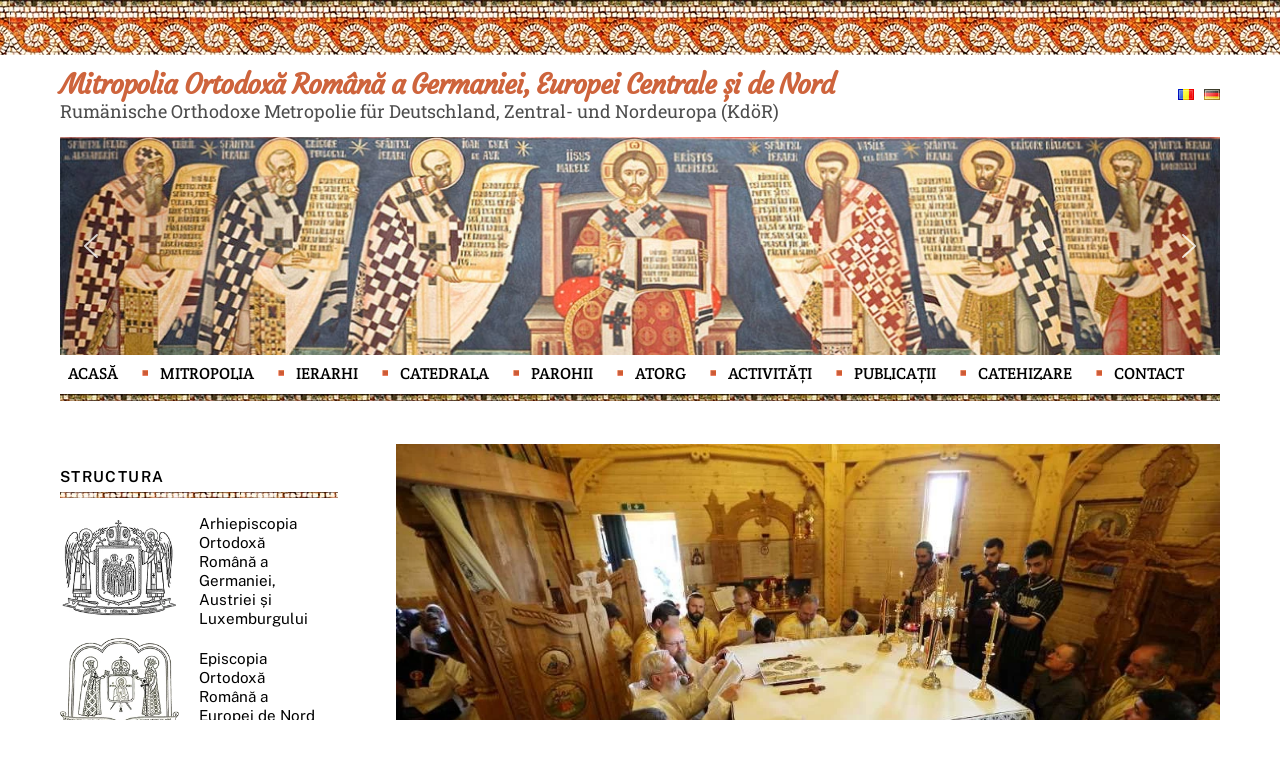

--- FILE ---
content_type: text/html; charset=UTF-8
request_url: https://mitropolia-ro.de/sfintire-biserica-sogel/
body_size: 31205
content:
<!DOCTYPE html>
<html lang="ro-RO">
<head>
	<!-- Google tag (gtag.js) -->
<script async src="https://www.googletagmanager.com/gtag/js?id=UA-46376946-1"></script>
<script>
  window.dataLayer = window.dataLayer || [];
  function gtag(){dataLayer.push(arguments);}
  gtag('js', new Date());

  gtag('config', 'UA-46376946-1');
</script>

	
	
        <meta charset="UTF-8">
        <meta name="viewport" content="width=device-width, initial-scale=1, minimum-scale=1">
        <meta name='robots' content='index, follow, max-image-preview:large, max-snippet:-1, max-video-preview:-1' />

	<!-- This site is optimized with the Yoast SEO plugin v26.3 - https://yoast.com/wordpress/plugins/seo/ -->
	<title>Sfințirea altarului noii biserici din lemn de la Sögel - Mitropolia Ortodoxă Română a Germaniei, Europei Centrale și de Nord</title>
	<link rel="canonical" href="https://mitropolia-ro.de/sfintire-biserica-sogel/" />
	<meta property="og:locale" content="ro_RO" />
	<meta property="og:type" content="article" />
	<meta property="og:title" content="Sfințirea altarului noii biserici din lemn de la Sögel - Mitropolia Ortodoxă Română a Germaniei, Europei Centrale și de Nord" />
	<meta property="og:description" content="În Duminica Sfinților Români (18 iunie), cei trei ierarhi ai Mitropoliei Ortodoxe Române a Germaniei, Europei Centrale și de Nord au săvârșit slujba sfințirii altarului bisericii de lemn a Parohiei „Sf. Ap. Petru și Pavel”, „Sf. Ap. Iacob” și „Sf. Ier. Nectarie” din Sögel-Papenburg. Aceasta este prima biserică din lemn românească, construită în stil maramureșean, [&hellip;]" />
	<meta property="og:url" content="https://mitropolia-ro.de/sfintire-biserica-sogel/" />
	<meta property="og:site_name" content="Mitropolia Ortodoxă Română a Germaniei, Europei Centrale și de Nord" />
	<meta property="article:publisher" content="https://www.facebook.com/Mitropolia" />
	<meta property="article:published_time" content="2023-06-19T20:05:48+00:00" />
	<meta property="article:modified_time" content="2023-06-19T21:48:43+00:00" />
	<meta property="og:image" content="https://mitropolia-ro.de/wp-content/uploads/2023/06/2023.06.18Sogel10-b.jpg" />
	<meta property="og:image:width" content="1024" />
	<meta property="og:image:height" content="682" />
	<meta property="og:image:type" content="image/jpeg" />
	<meta name="author" content="Admin Mitropolie" />
	<meta name="twitter:card" content="summary_large_image" />
	<meta name="twitter:label1" content="Scris de" />
	<meta name="twitter:data1" content="Admin Mitropolie" />
	<meta name="twitter:label2" content="Timp estimat pentru citire" />
	<meta name="twitter:data2" content="4 minute" />
	<script type="application/ld+json" class="yoast-schema-graph">{"@context":"https://schema.org","@graph":[{"@type":"Article","@id":"https://mitropolia-ro.de/sfintire-biserica-sogel/#article","isPartOf":{"@id":"https://mitropolia-ro.de/sfintire-biserica-sogel/"},"author":{"name":"Admin Mitropolie","@id":"https://mitropolia-ro.de/#/schema/person/62184a70c17392f4a2818ed73f305219"},"headline":"Sfințirea altarului noii biserici din lemn de la Sögel","datePublished":"2023-06-19T20:05:48+00:00","dateModified":"2023-06-19T21:48:43+00:00","mainEntityOfPage":{"@id":"https://mitropolia-ro.de/sfintire-biserica-sogel/"},"wordCount":720,"publisher":{"@id":"https://mitropolia-ro.de/#organization"},"image":{"@id":"https://mitropolia-ro.de/sfintire-biserica-sogel/#primaryimage"},"thumbnailUrl":"https://mitropolia-ro.de/wp-content/uploads/2023/06/2023.06.18Sogel10-b.jpg","articleSection":["Știri 2023"],"inLanguage":"ro-RO"},{"@type":"WebPage","@id":"https://mitropolia-ro.de/sfintire-biserica-sogel/","url":"https://mitropolia-ro.de/sfintire-biserica-sogel/","name":"Sfințirea altarului noii biserici din lemn de la Sögel - Mitropolia Ortodoxă Română a Germaniei, Europei Centrale și de Nord","isPartOf":{"@id":"https://mitropolia-ro.de/#website"},"primaryImageOfPage":{"@id":"https://mitropolia-ro.de/sfintire-biserica-sogel/#primaryimage"},"image":{"@id":"https://mitropolia-ro.de/sfintire-biserica-sogel/#primaryimage"},"thumbnailUrl":"https://mitropolia-ro.de/wp-content/uploads/2023/06/2023.06.18Sogel10-b.jpg","datePublished":"2023-06-19T20:05:48+00:00","dateModified":"2023-06-19T21:48:43+00:00","breadcrumb":{"@id":"https://mitropolia-ro.de/sfintire-biserica-sogel/#breadcrumb"},"inLanguage":"ro-RO","potentialAction":[{"@type":"ReadAction","target":["https://mitropolia-ro.de/sfintire-biserica-sogel/"]}]},{"@type":"ImageObject","inLanguage":"ro-RO","@id":"https://mitropolia-ro.de/sfintire-biserica-sogel/#primaryimage","url":"https://mitropolia-ro.de/wp-content/uploads/2023/06/2023.06.18Sogel10-b.jpg","contentUrl":"https://mitropolia-ro.de/wp-content/uploads/2023/06/2023.06.18Sogel10-b.jpg","width":1024,"height":682},{"@type":"BreadcrumbList","@id":"https://mitropolia-ro.de/sfintire-biserica-sogel/#breadcrumb","itemListElement":[{"@type":"ListItem","position":1,"name":"Prima pagină","item":"https://mitropolia-ro.de/"},{"@type":"ListItem","position":2,"name":"Sfințirea altarului noii biserici din lemn de la Sögel"}]},{"@type":"WebSite","@id":"https://mitropolia-ro.de/#website","url":"https://mitropolia-ro.de/","name":"Mitropolia Ortodoxă Română a Germaniei, Europei Centrale și de Nord","description":"Rumänische Orthodoxe Metropolie für Deutschland, Zentral- und Nordeuropa (KdöR)","publisher":{"@id":"https://mitropolia-ro.de/#organization"},"potentialAction":[{"@type":"SearchAction","target":{"@type":"EntryPoint","urlTemplate":"https://mitropolia-ro.de/?s={search_term_string}"},"query-input":{"@type":"PropertyValueSpecification","valueRequired":true,"valueName":"search_term_string"}}],"inLanguage":"ro-RO"},{"@type":"Organization","@id":"https://mitropolia-ro.de/#organization","name":"Mitropolia Ortodoxă Română a Germaniei, Europei Centrale și de Nord","url":"https://mitropolia-ro.de/","logo":{"@type":"ImageObject","inLanguage":"ro-RO","@id":"https://mitropolia-ro.de/#/schema/logo/image/","url":"https://mitropolia-ro.de/wp-content/uploads/2022/12/Mitropolia-Germaniei.png","contentUrl":"https://mitropolia-ro.de/wp-content/uploads/2022/12/Mitropolia-Germaniei.png","width":200,"height":174,"caption":"Mitropolia Ortodoxă Română a Germaniei, Europei Centrale și de Nord"},"image":{"@id":"https://mitropolia-ro.de/#/schema/logo/image/"},"sameAs":["https://www.facebook.com/Mitropolia"]},{"@type":"Person","@id":"https://mitropolia-ro.de/#/schema/person/62184a70c17392f4a2818ed73f305219","name":"Admin Mitropolie","image":{"@type":"ImageObject","inLanguage":"ro-RO","@id":"https://mitropolia-ro.de/#/schema/person/image/","url":"https://secure.gravatar.com/avatar/100f139cdfd2759dd4469b96f73595079843784c7266737febf7c6793f802d5a?s=96&d=mm&r=g","contentUrl":"https://secure.gravatar.com/avatar/100f139cdfd2759dd4469b96f73595079843784c7266737febf7c6793f802d5a?s=96&d=mm&r=g","caption":"Admin Mitropolie"},"url":"https://mitropolia-ro.de/author/admin/"}]}</script>
	<!-- / Yoast SEO plugin. -->


            <style id="tf_lazy_style">
                [data-tf-src]{
                    opacity:0
                }
                .tf_svg_lazy{
                    transition:filter .3s linear!important;filter:blur(25px);opacity:1;
                    transform:translateZ(0)
                }
                .tf_svg_lazy_loaded{
                    filter:blur(0)
                }
                .module[data-lazy],.module[data-lazy] .ui,.module_row[data-lazy]:not(.tb_first),.module_row[data-lazy]:not(.tb_first)>.row_inner,.module_row:not(.tb_first) .module_column[data-lazy],.module_row:not(.tb_first) .module_subrow[data-lazy],.module_subrow[data-lazy]>.subrow_inner{
                    background-image:none!important
                }
            </style>
            <noscript><style>[data-tf-src]{
                display:none!important
            }
            .tf_svg_lazy{
                filter:none!important;
                opacity:1!important
            }</style></noscript>
                    <style id="tf_lazy_common">
                        /*chrome bug,prevent run transition on the page loading*/
                body:not(.page-loaded),body:not(.page-loaded) #header,body:not(.page-loaded) a,body:not(.page-loaded) img,body:not(.page-loaded) figure,body:not(.page-loaded) div,body:not(.page-loaded) i,body:not(.page-loaded) li,body:not(.page-loaded) span,body:not(.page-loaded) ul{
                    animation:none!important;
                    transition:none!important
                }
                body:not(.page-loaded) #main-nav li .sub-menu{
                    display:none
                }
                img{
                    max-width:100%;
                    height:auto
                }
					           .tf_fa{display:inline-block;width:1em;height:1em;stroke-width:0;stroke:currentColor;overflow:visible;fill:currentColor;pointer-events:none;vertical-align:middle}#tf_svg symbol{overflow:visible}.tf_lazy{position:relative;visibility:visible;display:block;opacity:.3}.wow .tf_lazy{visibility:hidden;opacity:1;position:static;display:inline}div.tf_audio_lazy audio{visibility:hidden;height:0;display:inline}.mejs-container{visibility:visible}.tf_iframe_lazy{transition:opacity .3s ease-in-out;min-height:10px}.tf_carousel .tf_swiper-wrapper{display:flex}.tf_carousel .tf_swiper-slide{flex-shrink:0;opacity:0}.tf_carousel .tf_lazy{contain:none}.tf_swiper-wrapper>br,.tf_lazy.tf_swiper-wrapper .tf_lazy:after,.tf_lazy.tf_swiper-wrapper .tf_lazy:before{display:none}.tf_lazy:after,.tf_lazy:before{content:'';display:inline-block;position:absolute;width:10px!important;height:10px!important;margin:0 3px;top:50%!important;right:50%!important;left:auto!important;border-radius:100%;background-color:currentColor;visibility:visible;animation:tf-hrz-loader infinite .75s cubic-bezier(.2,.68,.18,1.08)}.tf_lazy:after{width:6px!important;height:6px!important;right:auto!important;left:50%!important;margin-top:3px;animation-delay:-.4s}@keyframes tf-hrz-loader{0%{transform:scale(1);opacity:1}50%{transform:scale(.1);opacity:.6}100%{transform:scale(1);opacity:1}}.tf_lazy_lightbox{position:fixed;background:rgba(11,11,11,.8);color:#ccc;top:0;left:0;display:flex;align-items:center;justify-content:center;z-index:999}.tf_lazy_lightbox .tf_lazy:after,.tf_lazy_lightbox .tf_lazy:before{background:#fff}.tf_video_lazy video{width:100%;height:100%;position:static;object-fit:cover}
        </style>
                    <noscript><style>body:not(.page-loaded) #main-nav li .sub-menu{
                display:block
            }</style></noscript>
            <link type="image/gif" href="https://mitropolia-ro.de/wp-content/uploads/2023/01/favicon-mitropolia-ro-de.gif" rel="apple-touch-icon" /><link type="image/gif" href="https://mitropolia-ro.de/wp-content/uploads/2023/01/favicon-mitropolia-ro-de.gif" rel="icon" /><link rel="prefetch" href="https://mitropolia-ro.de/wp-content/themes/themify-ultra/js/themify.script.min.js?ver=5.7.4" as="script" importance="low"/><link rel="prefetch" href="https://mitropolia-ro.de/wp-content/themes/themify-ultra/themify/js/modules/themify.sidemenu.min.js?ver=5.6.7" as="script" importance="low"/><link rel="prefetch" href="https://mitropolia-ro.de/wp-content/themes/themify-ultra/themify/themify-builder/js/modules/gallery.min.js?ver=5.6.7" as="script" importance="low"/><link rel="preload" href="https://mitropolia-ro.de/wp-content/themes/themify-ultra/themify/themify-builder/js/themify.builder.script.min.js?ver=5.6.7" as="script" importance="low"/><link rel="preload" href="https://fonts.gstatic.com/s/courgette/v19/wEO_EBrAnc9BLjLQAUk1WPoK7Es.woff2" as="font" type="font/woff2" crossorigin importance="high"/><link rel="preload" href="https://fonts.gstatic.com/s/courgette/v19/wEO_EBrAnc9BLjLQAUk1VvoK.woff2" as="font" type="font/woff2" crossorigin importance="high"/><link rel="preload" href="https://fonts.gstatic.com/s/creteround/v16/55xqey1sJNPjPiv1ZZZrxK1-4bHoLlxN.woff2" as="font" type="font/woff2" crossorigin importance="high"/><link rel="preload" href="https://fonts.gstatic.com/s/creteround/v16/55xqey1sJNPjPiv1ZZZrxK1-4b_oLg.woff2" as="font" type="font/woff2" crossorigin importance="high"/><link rel="preload" href="https://fonts.gstatic.com/s/creteround/v16/55xoey1sJNPjPiv1ZZZrxK110b3wKg.woff2" as="font" type="font/woff2" crossorigin importance="high"/><link rel="preload" href="https://fonts.gstatic.com/s/creteround/v16/55xoey1sJNPjPiv1ZZZrxK170b0.woff2" as="font" type="font/woff2" crossorigin importance="high"/><link rel="preload" href="https://fonts.gstatic.com/s/publicsans/v21/ijwTs572Xtc6ZYQws9YVwnNDTJPax9k0.woff2" as="font" type="font/woff2" crossorigin importance="high"/><link rel="preload" href="https://fonts.gstatic.com/s/publicsans/v21/ijwTs572Xtc6ZYQws9YVwnNDTJLax9k0.woff2" as="font" type="font/woff2" crossorigin importance="high"/><link rel="preload" href="https://fonts.gstatic.com/s/publicsans/v21/ijwTs572Xtc6ZYQws9YVwnNDTJzaxw.woff2" as="font" type="font/woff2" crossorigin importance="high"/><link rel="preload" href="https://fonts.gstatic.com/s/publicsans/v21/ijwRs572Xtc6ZYQws9YVwnNJfJ7Cww.woff2" as="font" type="font/woff2" crossorigin importance="high"/><link rel="preload" href="https://fonts.gstatic.com/s/publicsans/v21/ijwRs572Xtc6ZYQws9YVwnNIfJ7Cww.woff2" as="font" type="font/woff2" crossorigin importance="high"/><link rel="preload" href="https://fonts.gstatic.com/s/publicsans/v21/ijwRs572Xtc6ZYQws9YVwnNGfJ4.woff2" as="font" type="font/woff2" crossorigin importance="high"/><link rel="preload" href="https://fonts.gstatic.com/s/robotoslab/v36/BngbUXZYTXPIvIBgJJSb6s3BzlRRfKOFbvjojISmYGRjRdE.woff2" as="font" type="font/woff2" crossorigin importance="high"/><link rel="preload" href="https://fonts.gstatic.com/s/robotoslab/v36/BngbUXZYTXPIvIBgJJSb6s3BzlRRfKOFbvjojISmYWRjRdE.woff2" as="font" type="font/woff2" crossorigin importance="high"/><link rel="preload" href="https://fonts.gstatic.com/s/robotoslab/v36/BngbUXZYTXPIvIBgJJSb6s3BzlRRfKOFbvjojISmb2Rj.woff2" as="font" type="font/woff2" crossorigin importance="high"/><link rel="preload" importance="high" href="https://mitropolia-ro.de/wp-content/uploads/themify-concate/4211522727/themify-1704226406.min.css" as="style"><link importance="high" id="themify_concate-css" rel="stylesheet" href="https://mitropolia-ro.de/wp-content/uploads/themify-concate/4211522727/themify-1704226406.min.css"><link rel="preconnect" href="https://fonts.gstatic.com" crossorigin/><link rel="dns-prefetch" href="//www.google-analytics.com"/><link rel="alternate" type="application/rss+xml" title="Mitropolia Ortodoxă Română a Germaniei, Europei Centrale și de Nord &raquo; Flux" href="https://mitropolia-ro.de/feed/" />
<link rel="alternate" title="oEmbed (JSON)" type="application/json+oembed" href="https://mitropolia-ro.de/wp-json/oembed/1.0/embed?url=https%3A%2F%2Fmitropolia-ro.de%2Fsfintire-biserica-sogel%2F" />
<link rel="alternate" title="oEmbed (XML)" type="text/xml+oembed" href="https://mitropolia-ro.de/wp-json/oembed/1.0/embed?url=https%3A%2F%2Fmitropolia-ro.de%2Fsfintire-biserica-sogel%2F&#038;format=xml" />
<style id='wp-img-auto-sizes-contain-inline-css'>
img:is([sizes=auto i],[sizes^="auto," i]){contain-intrinsic-size:3000px 1500px}
/*# sourceURL=wp-img-auto-sizes-contain-inline-css */
</style>
<style id='classic-theme-styles-inline-css'>
/*! This file is auto-generated */
.wp-block-button__link{color:#fff;background-color:#32373c;border-radius:9999px;box-shadow:none;text-decoration:none;padding:calc(.667em + 2px) calc(1.333em + 2px);font-size:1.125em}.wp-block-file__button{background:#32373c;color:#fff;text-decoration:none}
/*# sourceURL=/wp-includes/css/classic-themes.min.css */
</style>
<link rel="stylesheet" type="text/css" href="https://mitropolia-ro.de/wp-content/plugins/smart-slider-3/Public/SmartSlider3/Application/Frontend/Assets/dist/smartslider.min.css?ver=23139749" media="all">
<style data-related="n2-ss-2">div#n2-ss-2 .n2-ss-slider-1{display:grid;position:relative;}div#n2-ss-2 .n2-ss-slider-2{display:grid;position:relative;overflow:hidden;padding:0px 0px 0px 0px;border:0px solid RGBA(62,62,62,1);border-radius:0px;background-clip:padding-box;background-repeat:repeat;background-position:50% 50%;background-size:cover;background-attachment:scroll;z-index:1;}div#n2-ss-2:not(.n2-ss-loaded) .n2-ss-slider-2{background-image:none !important;}div#n2-ss-2 .n2-ss-slider-3{display:grid;grid-template-areas:'cover';position:relative;overflow:hidden;z-index:10;}div#n2-ss-2 .n2-ss-slider-3 > *{grid-area:cover;}div#n2-ss-2 .n2-ss-slide-backgrounds,div#n2-ss-2 .n2-ss-slider-3 > .n2-ss-divider{position:relative;}div#n2-ss-2 .n2-ss-slide-backgrounds{z-index:10;}div#n2-ss-2 .n2-ss-slide-backgrounds > *{overflow:hidden;}div#n2-ss-2 .n2-ss-slide-background{transform:translateX(-100000px);}div#n2-ss-2 .n2-ss-slider-4{place-self:center;position:relative;width:100%;height:100%;z-index:20;display:grid;grid-template-areas:'slide';}div#n2-ss-2 .n2-ss-slider-4 > *{grid-area:slide;}div#n2-ss-2.n2-ss-full-page--constrain-ratio .n2-ss-slider-4{height:auto;}div#n2-ss-2 .n2-ss-slide{display:grid;place-items:center;grid-auto-columns:100%;position:relative;z-index:20;-webkit-backface-visibility:hidden;transform:translateX(-100000px);}div#n2-ss-2 .n2-ss-slide{perspective:1500px;}div#n2-ss-2 .n2-ss-slide-active{z-index:21;}.n2-ss-background-animation{position:absolute;top:0;left:0;width:100%;height:100%;z-index:3;}div#n2-ss-2 .nextend-arrow{cursor:pointer;overflow:hidden;line-height:0 !important;z-index:18;-webkit-user-select:none;}div#n2-ss-2 .nextend-arrow img{position:relative;display:block;}div#n2-ss-2 .nextend-arrow img.n2-arrow-hover-img{display:none;}div#n2-ss-2 .nextend-arrow:FOCUS img.n2-arrow-hover-img,div#n2-ss-2 .nextend-arrow:HOVER img.n2-arrow-hover-img{display:inline;}div#n2-ss-2 .nextend-arrow:FOCUS img.n2-arrow-normal-img,div#n2-ss-2 .nextend-arrow:HOVER img.n2-arrow-normal-img{display:none;}div#n2-ss-2 .nextend-arrow-animated{overflow:hidden;}div#n2-ss-2 .nextend-arrow-animated > div{position:relative;}div#n2-ss-2 .nextend-arrow-animated .n2-active{position:absolute;}div#n2-ss-2 .nextend-arrow-animated-fade{transition:background 0.3s, opacity 0.4s;}div#n2-ss-2 .nextend-arrow-animated-horizontal > div{transition:all 0.4s;transform:none;}div#n2-ss-2 .nextend-arrow-animated-horizontal .n2-active{top:0;}div#n2-ss-2 .nextend-arrow-previous.nextend-arrow-animated-horizontal .n2-active{left:100%;}div#n2-ss-2 .nextend-arrow-next.nextend-arrow-animated-horizontal .n2-active{right:100%;}div#n2-ss-2 .nextend-arrow-previous.nextend-arrow-animated-horizontal:HOVER > div,div#n2-ss-2 .nextend-arrow-previous.nextend-arrow-animated-horizontal:FOCUS > div{transform:translateX(-100%);}div#n2-ss-2 .nextend-arrow-next.nextend-arrow-animated-horizontal:HOVER > div,div#n2-ss-2 .nextend-arrow-next.nextend-arrow-animated-horizontal:FOCUS > div{transform:translateX(100%);}div#n2-ss-2 .nextend-arrow-animated-vertical > div{transition:all 0.4s;transform:none;}div#n2-ss-2 .nextend-arrow-animated-vertical .n2-active{left:0;}div#n2-ss-2 .nextend-arrow-previous.nextend-arrow-animated-vertical .n2-active{top:100%;}div#n2-ss-2 .nextend-arrow-next.nextend-arrow-animated-vertical .n2-active{bottom:100%;}div#n2-ss-2 .nextend-arrow-previous.nextend-arrow-animated-vertical:HOVER > div,div#n2-ss-2 .nextend-arrow-previous.nextend-arrow-animated-vertical:FOCUS > div{transform:translateY(-100%);}div#n2-ss-2 .nextend-arrow-next.nextend-arrow-animated-vertical:HOVER > div,div#n2-ss-2 .nextend-arrow-next.nextend-arrow-animated-vertical:FOCUS > div{transform:translateY(100%);}div#n2-ss-2 .n2-ss-slide-limiter{max-width:1200px;}div#n2-ss-2 .nextend-arrow img{width: 32px}@media (min-width: 1200px){div#n2-ss-2 [data-hide-desktopportrait="1"]{display: none !important;}}@media (orientation: landscape) and (max-width: 1199px) and (min-width: 901px),(orientation: portrait) and (max-width: 1199px) and (min-width: 701px){div#n2-ss-2 [data-hide-tabletportrait="1"]{display: none !important;}}@media (orientation: landscape) and (max-width: 900px),(orientation: portrait) and (max-width: 700px){div#n2-ss-2 [data-hide-mobileportrait="1"]{display: none !important;}div#n2-ss-2 .nextend-arrow img{width: 16px}}</style>
<script src="https://mitropolia-ro.de/wp-includes/js/jquery/jquery.min.js?ver=3.7.1" id="jquery-core-js"></script>

<!-- Google tag (gtag.js) snippet added by Site Kit -->
<!-- Google Analytics snippet added by Site Kit -->
<script src="https://www.googletagmanager.com/gtag/js?id=GT-TQDCZKQ" id="google_gtagjs-js" async></script>
<script id="google_gtagjs-js-after">
window.dataLayer = window.dataLayer || [];function gtag(){dataLayer.push(arguments);}
gtag("set","linker",{"domains":["mitropolia-ro.de"]});
gtag("js", new Date());
gtag("set", "developer_id.dZTNiMT", true);
gtag("config", "GT-TQDCZKQ");
 window._googlesitekit = window._googlesitekit || {}; window._googlesitekit.throttledEvents = []; window._googlesitekit.gtagEvent = (name, data) => { var key = JSON.stringify( { name, data } ); if ( !! window._googlesitekit.throttledEvents[ key ] ) { return; } window._googlesitekit.throttledEvents[ key ] = true; setTimeout( () => { delete window._googlesitekit.throttledEvents[ key ]; }, 5 ); gtag( "event", name, { ...data, event_source: "site-kit" } ); }; 
//# sourceURL=google_gtagjs-js-after
</script>
<link rel="https://api.w.org/" href="https://mitropolia-ro.de/wp-json/" /><link rel="alternate" title="JSON" type="application/json" href="https://mitropolia-ro.de/wp-json/wp/v2/posts/7378" /><link rel="EditURI" type="application/rsd+xml" title="RSD" href="https://mitropolia-ro.de/xmlrpc.php?rsd" />
<meta name="generator" content="WordPress 6.9" />
<link rel='shortlink' href='https://mitropolia-ro.de/?p=7378' />
<meta name="generator" content="Site Kit by Google 1.166.0" />
	<style>
	@keyframes themifyAnimatedBG{
		0%{background-color:#33baab}100%{background-color:#e33b9e}50%{background-color:#4961d7}33.3%{background-color:#2ea85c}25%{background-color:#2bb8ed}20%{background-color:#dd5135}
	}
	.page-loaded .module_row.animated-bg{
		animation:themifyAnimatedBG 30000ms infinite alternate
	}
	</style>
	<style id="tb_inline_styles">.tb_animation_on{overflow-x:hidden}.themify_builder .wow{visibility:hidden;animation-fill-mode:both}.themify_builder .tf_lax_done{transition-duration:.8s;transition-timing-function:cubic-bezier(.165,.84,.44,1)}[data-sticky-active].tb_sticky_scroll_active{z-index:1}[data-sticky-active].tb_sticky_scroll_active .hide-on-stick{display:none}@media screen and (min-width:1025px){.hide-desktop{width:0!important;height:0!important;padding:0!important;visibility:hidden!important;margin:0!important;display:table-column!important;background:none!important}}@media screen and (min-width:769px) and (max-width:1024px){.hide-tablet_landscape{width:0!important;height:0!important;padding:0!important;visibility:hidden!important;margin:0!important;display:table-column!important;background:none!important}}@media screen and (min-width:601px) and (max-width:768px){.hide-tablet{width:0!important;height:0!important;padding:0!important;visibility:hidden!important;margin:0!important;display:table-column!important;background:none!important}}@media screen and (max-width:600px){.hide-mobile{width:0!important;height:0!important;padding:0!important;visibility:hidden!important;margin:0!important;display:table-column!important;background:none!important}}</style><noscript><style>.themify_builder .wow,.wow .tf_lazy{visibility:visible!important}</style></noscript>	
	<link href="https://mitropolia-ro.de/lightbox/dist/css/lightbox.css" rel="stylesheet" />
    <script src="https://ajax.googleapis.com/ajax/libs/jquery/3.2.1/jquery.min.js"></script>
    <script src="https://mitropolia-ro.de/lightbox/dist/js/lightbox.js"></script>
<style id='global-styles-inline-css'>
:root{--wp--preset--aspect-ratio--square: 1;--wp--preset--aspect-ratio--4-3: 4/3;--wp--preset--aspect-ratio--3-4: 3/4;--wp--preset--aspect-ratio--3-2: 3/2;--wp--preset--aspect-ratio--2-3: 2/3;--wp--preset--aspect-ratio--16-9: 16/9;--wp--preset--aspect-ratio--9-16: 9/16;--wp--preset--color--black: #000000;--wp--preset--color--cyan-bluish-gray: #abb8c3;--wp--preset--color--white: #ffffff;--wp--preset--color--pale-pink: #f78da7;--wp--preset--color--vivid-red: #cf2e2e;--wp--preset--color--luminous-vivid-orange: #ff6900;--wp--preset--color--luminous-vivid-amber: #fcb900;--wp--preset--color--light-green-cyan: #7bdcb5;--wp--preset--color--vivid-green-cyan: #00d084;--wp--preset--color--pale-cyan-blue: #8ed1fc;--wp--preset--color--vivid-cyan-blue: #0693e3;--wp--preset--color--vivid-purple: #9b51e0;--wp--preset--gradient--vivid-cyan-blue-to-vivid-purple: linear-gradient(135deg,rgb(6,147,227) 0%,rgb(155,81,224) 100%);--wp--preset--gradient--light-green-cyan-to-vivid-green-cyan: linear-gradient(135deg,rgb(122,220,180) 0%,rgb(0,208,130) 100%);--wp--preset--gradient--luminous-vivid-amber-to-luminous-vivid-orange: linear-gradient(135deg,rgb(252,185,0) 0%,rgb(255,105,0) 100%);--wp--preset--gradient--luminous-vivid-orange-to-vivid-red: linear-gradient(135deg,rgb(255,105,0) 0%,rgb(207,46,46) 100%);--wp--preset--gradient--very-light-gray-to-cyan-bluish-gray: linear-gradient(135deg,rgb(238,238,238) 0%,rgb(169,184,195) 100%);--wp--preset--gradient--cool-to-warm-spectrum: linear-gradient(135deg,rgb(74,234,220) 0%,rgb(151,120,209) 20%,rgb(207,42,186) 40%,rgb(238,44,130) 60%,rgb(251,105,98) 80%,rgb(254,248,76) 100%);--wp--preset--gradient--blush-light-purple: linear-gradient(135deg,rgb(255,206,236) 0%,rgb(152,150,240) 100%);--wp--preset--gradient--blush-bordeaux: linear-gradient(135deg,rgb(254,205,165) 0%,rgb(254,45,45) 50%,rgb(107,0,62) 100%);--wp--preset--gradient--luminous-dusk: linear-gradient(135deg,rgb(255,203,112) 0%,rgb(199,81,192) 50%,rgb(65,88,208) 100%);--wp--preset--gradient--pale-ocean: linear-gradient(135deg,rgb(255,245,203) 0%,rgb(182,227,212) 50%,rgb(51,167,181) 100%);--wp--preset--gradient--electric-grass: linear-gradient(135deg,rgb(202,248,128) 0%,rgb(113,206,126) 100%);--wp--preset--gradient--midnight: linear-gradient(135deg,rgb(2,3,129) 0%,rgb(40,116,252) 100%);--wp--preset--font-size--small: 13px;--wp--preset--font-size--medium: 20px;--wp--preset--font-size--large: 36px;--wp--preset--font-size--x-large: 42px;--wp--preset--spacing--20: 0.44rem;--wp--preset--spacing--30: 0.67rem;--wp--preset--spacing--40: 1rem;--wp--preset--spacing--50: 1.5rem;--wp--preset--spacing--60: 2.25rem;--wp--preset--spacing--70: 3.38rem;--wp--preset--spacing--80: 5.06rem;--wp--preset--shadow--natural: 6px 6px 9px rgba(0, 0, 0, 0.2);--wp--preset--shadow--deep: 12px 12px 50px rgba(0, 0, 0, 0.4);--wp--preset--shadow--sharp: 6px 6px 0px rgba(0, 0, 0, 0.2);--wp--preset--shadow--outlined: 6px 6px 0px -3px rgb(255, 255, 255), 6px 6px rgb(0, 0, 0);--wp--preset--shadow--crisp: 6px 6px 0px rgb(0, 0, 0);}:where(.is-layout-flex){gap: 0.5em;}:where(.is-layout-grid){gap: 0.5em;}body .is-layout-flex{display: flex;}.is-layout-flex{flex-wrap: wrap;align-items: center;}.is-layout-flex > :is(*, div){margin: 0;}body .is-layout-grid{display: grid;}.is-layout-grid > :is(*, div){margin: 0;}:where(.wp-block-columns.is-layout-flex){gap: 2em;}:where(.wp-block-columns.is-layout-grid){gap: 2em;}:where(.wp-block-post-template.is-layout-flex){gap: 1.25em;}:where(.wp-block-post-template.is-layout-grid){gap: 1.25em;}.has-black-color{color: var(--wp--preset--color--black) !important;}.has-cyan-bluish-gray-color{color: var(--wp--preset--color--cyan-bluish-gray) !important;}.has-white-color{color: var(--wp--preset--color--white) !important;}.has-pale-pink-color{color: var(--wp--preset--color--pale-pink) !important;}.has-vivid-red-color{color: var(--wp--preset--color--vivid-red) !important;}.has-luminous-vivid-orange-color{color: var(--wp--preset--color--luminous-vivid-orange) !important;}.has-luminous-vivid-amber-color{color: var(--wp--preset--color--luminous-vivid-amber) !important;}.has-light-green-cyan-color{color: var(--wp--preset--color--light-green-cyan) !important;}.has-vivid-green-cyan-color{color: var(--wp--preset--color--vivid-green-cyan) !important;}.has-pale-cyan-blue-color{color: var(--wp--preset--color--pale-cyan-blue) !important;}.has-vivid-cyan-blue-color{color: var(--wp--preset--color--vivid-cyan-blue) !important;}.has-vivid-purple-color{color: var(--wp--preset--color--vivid-purple) !important;}.has-black-background-color{background-color: var(--wp--preset--color--black) !important;}.has-cyan-bluish-gray-background-color{background-color: var(--wp--preset--color--cyan-bluish-gray) !important;}.has-white-background-color{background-color: var(--wp--preset--color--white) !important;}.has-pale-pink-background-color{background-color: var(--wp--preset--color--pale-pink) !important;}.has-vivid-red-background-color{background-color: var(--wp--preset--color--vivid-red) !important;}.has-luminous-vivid-orange-background-color{background-color: var(--wp--preset--color--luminous-vivid-orange) !important;}.has-luminous-vivid-amber-background-color{background-color: var(--wp--preset--color--luminous-vivid-amber) !important;}.has-light-green-cyan-background-color{background-color: var(--wp--preset--color--light-green-cyan) !important;}.has-vivid-green-cyan-background-color{background-color: var(--wp--preset--color--vivid-green-cyan) !important;}.has-pale-cyan-blue-background-color{background-color: var(--wp--preset--color--pale-cyan-blue) !important;}.has-vivid-cyan-blue-background-color{background-color: var(--wp--preset--color--vivid-cyan-blue) !important;}.has-vivid-purple-background-color{background-color: var(--wp--preset--color--vivid-purple) !important;}.has-black-border-color{border-color: var(--wp--preset--color--black) !important;}.has-cyan-bluish-gray-border-color{border-color: var(--wp--preset--color--cyan-bluish-gray) !important;}.has-white-border-color{border-color: var(--wp--preset--color--white) !important;}.has-pale-pink-border-color{border-color: var(--wp--preset--color--pale-pink) !important;}.has-vivid-red-border-color{border-color: var(--wp--preset--color--vivid-red) !important;}.has-luminous-vivid-orange-border-color{border-color: var(--wp--preset--color--luminous-vivid-orange) !important;}.has-luminous-vivid-amber-border-color{border-color: var(--wp--preset--color--luminous-vivid-amber) !important;}.has-light-green-cyan-border-color{border-color: var(--wp--preset--color--light-green-cyan) !important;}.has-vivid-green-cyan-border-color{border-color: var(--wp--preset--color--vivid-green-cyan) !important;}.has-pale-cyan-blue-border-color{border-color: var(--wp--preset--color--pale-cyan-blue) !important;}.has-vivid-cyan-blue-border-color{border-color: var(--wp--preset--color--vivid-cyan-blue) !important;}.has-vivid-purple-border-color{border-color: var(--wp--preset--color--vivid-purple) !important;}.has-vivid-cyan-blue-to-vivid-purple-gradient-background{background: var(--wp--preset--gradient--vivid-cyan-blue-to-vivid-purple) !important;}.has-light-green-cyan-to-vivid-green-cyan-gradient-background{background: var(--wp--preset--gradient--light-green-cyan-to-vivid-green-cyan) !important;}.has-luminous-vivid-amber-to-luminous-vivid-orange-gradient-background{background: var(--wp--preset--gradient--luminous-vivid-amber-to-luminous-vivid-orange) !important;}.has-luminous-vivid-orange-to-vivid-red-gradient-background{background: var(--wp--preset--gradient--luminous-vivid-orange-to-vivid-red) !important;}.has-very-light-gray-to-cyan-bluish-gray-gradient-background{background: var(--wp--preset--gradient--very-light-gray-to-cyan-bluish-gray) !important;}.has-cool-to-warm-spectrum-gradient-background{background: var(--wp--preset--gradient--cool-to-warm-spectrum) !important;}.has-blush-light-purple-gradient-background{background: var(--wp--preset--gradient--blush-light-purple) !important;}.has-blush-bordeaux-gradient-background{background: var(--wp--preset--gradient--blush-bordeaux) !important;}.has-luminous-dusk-gradient-background{background: var(--wp--preset--gradient--luminous-dusk) !important;}.has-pale-ocean-gradient-background{background: var(--wp--preset--gradient--pale-ocean) !important;}.has-electric-grass-gradient-background{background: var(--wp--preset--gradient--electric-grass) !important;}.has-midnight-gradient-background{background: var(--wp--preset--gradient--midnight) !important;}.has-small-font-size{font-size: var(--wp--preset--font-size--small) !important;}.has-medium-font-size{font-size: var(--wp--preset--font-size--medium) !important;}.has-large-font-size{font-size: var(--wp--preset--font-size--large) !important;}.has-x-large-font-size{font-size: var(--wp--preset--font-size--x-large) !important;}
/*# sourceURL=global-styles-inline-css */
</style>
<script>(function(){this._N2=this._N2||{_r:[],_d:[],r:function(){this._r.push(arguments)},d:function(){this._d.push(arguments)}}}).call(window);!function(a){a.indexOf("Safari")>0&&-1===a.indexOf("Chrome")&&document.documentElement.style.setProperty("--ss-safari-fix-225962","1px")}(navigator.userAgent);</script><script src="https://mitropolia-ro.de/wp-content/plugins/smart-slider-3/Public/SmartSlider3/Application/Frontend/Assets/dist/n2.min.js?ver=23139749" defer async></script>
<script src="https://mitropolia-ro.de/wp-content/plugins/smart-slider-3/Public/SmartSlider3/Application/Frontend/Assets/dist/smartslider-frontend.min.js?ver=23139749" defer async></script>
<script src="https://mitropolia-ro.de/wp-content/plugins/smart-slider-3/Public/SmartSlider3/Slider/SliderType/Simple/Assets/dist/ss-simple.min.js?ver=23139749" defer async></script>
<script src="https://mitropolia-ro.de/wp-content/plugins/smart-slider-3/Public/SmartSlider3/Widget/Arrow/ArrowImage/Assets/dist/w-arrow-image.min.js?ver=23139749" defer async></script>
<script>_N2.r('documentReady',function(){_N2.r(["documentReady","smartslider-frontend","SmartSliderWidgetArrowImage","ss-simple"],function(){new _N2.SmartSliderSimple('n2-ss-2',{"admin":false,"background.video.mobile":1,"loadingTime":2000,"alias":{"id":0,"smoothScroll":0,"slideSwitch":0,"scroll":1},"align":"normal","isDelayed":0,"responsive":{"mediaQueries":{"all":false,"desktopportrait":["(min-width: 1200px)"],"tabletportrait":["(orientation: landscape) and (max-width: 1199px) and (min-width: 901px)","(orientation: portrait) and (max-width: 1199px) and (min-width: 701px)"],"mobileportrait":["(orientation: landscape) and (max-width: 900px)","(orientation: portrait) and (max-width: 700px)"]},"base":{"slideOuterWidth":1200,"slideOuterHeight":225,"sliderWidth":1200,"sliderHeight":225,"slideWidth":1200,"slideHeight":225},"hideOn":{"desktopLandscape":false,"desktopPortrait":false,"tabletLandscape":false,"tabletPortrait":false,"mobileLandscape":false,"mobilePortrait":false},"onResizeEnabled":true,"type":"auto","sliderHeightBasedOn":"real","focusUser":1,"focusEdge":"auto","breakpoints":[{"device":"tabletPortrait","type":"max-screen-width","portraitWidth":1199,"landscapeWidth":1199},{"device":"mobilePortrait","type":"max-screen-width","portraitWidth":700,"landscapeWidth":900}],"enabledDevices":{"desktopLandscape":0,"desktopPortrait":1,"tabletLandscape":0,"tabletPortrait":1,"mobileLandscape":0,"mobilePortrait":1},"sizes":{"desktopPortrait":{"width":1200,"height":225,"max":3000,"min":1200},"tabletPortrait":{"width":701,"height":131,"customHeight":false,"max":1199,"min":701},"mobilePortrait":{"width":320,"height":60,"customHeight":false,"max":900,"min":320}},"overflowHiddenPage":0,"focus":{"offsetTop":"#wpadminbar","offsetBottom":""}},"controls":{"mousewheel":0,"touch":"horizontal","keyboard":1,"blockCarouselInteraction":1},"playWhenVisible":1,"playWhenVisibleAt":0.5,"lazyLoad":0,"lazyLoadNeighbor":0,"blockrightclick":0,"maintainSession":0,"autoplay":{"enabled":1,"start":1,"duration":3000,"autoplayLoop":1,"allowReStart":0,"pause":{"click":1,"mouse":"0","mediaStarted":1},"resume":{"click":0,"mouse":"0","mediaEnded":1,"slidechanged":0},"interval":1,"intervalModifier":"loop","intervalSlide":"current"},"perspective":1500,"layerMode":{"playOnce":0,"playFirstLayer":1,"mode":"skippable","inAnimation":"mainInEnd"},"bgAnimations":0,"mainanimation":{"type":"horizontal","duration":800,"delay":0,"ease":"easeOutQuad","shiftedBackgroundAnimation":0},"carousel":1,"initCallbacks":function(){new _N2.SmartSliderWidgetArrowImage(this)}})})});</script></head>
<body class="wp-singular post-template-default single single-post postid-7378 single-format-standard wp-theme-themify-ultra skin-default sidebar1 sidebar-left default_width no-home tb_animation_on ready-view header-block no-fixed-header footer-horizontal-left search-off single-classic-layout filter-hover-none filter-featured-only sidemenu-active no-rounded-image no-rounded-input">
<a class="screen-reader-text skip-to-content" href="#content">Skip to content</a><div id="pagewrap" class="tf_box hfeed site">
					<div id="headerwrap"  class=' tf_box tf_w'>

			
										                                                    <div class="header-icons tf_hide">
                                <a id="menu-icon" class="tf_inline_b tf_text_dec" href="#mobile-menu" aria-label="Menu"><span class="menu-icon-inner tf_inline_b tf_vmiddle tf_overflow"></span><span class="screen-reader-text">Menu</span></a>
				                            </div>
                        
			<header id="header" class="tf_box pagewidth tf_clearfix" itemscope="itemscope" itemtype="https://schema.org/WPHeader">

	            
	            <div class="header-bar tf_box">
				    <div id="site-logo"><a href="https://mitropolia-ro.de/" title="Mitropolia Ortodoxă Română a Germaniei, Europei Centrale și de Nord"><span>Mitropolia Ortodoxă Română a Germaniei, Europei Centrale și de Nord</span></a></div><div id="site-description" class="site-description"><span>Rumänische Orthodoxe Metropolie für Deutschland, Zentral- und Nordeuropa (KdöR)</span></div>					<a class="aniversare" href="https://mitropolia-ro.de/mitropolia-la-30-de-ani/"><img decoding="async" data-tf-not-load="1" importance="high" width="794" height="314" src="https://mitropolia-ro.de/wp-content/uploads/2024/05/WhatsApp-Image-2024-05-28-at-12.15.22_69d4f4a3.jpg" alt="30-de ani de Mitropolie" style="margin-top:20px"/></a>
				</div>
				<!-- /.header-bar -->

									
					<div id="mobile-menu" class="sidemenu sidemenu-off tf_scrollbar">
												
						<div class="navbar-wrapper tf_clearfix">
                            
							
																						<div class="social-widget tf_inline_b tf_vmiddle">
																	    								</div>
								<!-- /.social-widget -->
							


							
																
		<div class="header-widget tf_clear tf_clearfix">
			<div class="header-widget-inner tf_scrollbar tf_clearfix">
									<div class=" first tf_box tf_float">
						<div id="text-9" class="widget widget_text">			<div class="textwidget"><div class="n2_ss_slider_publish__option_code" dir="ltr"><div class="n2-section-smartslider fitvidsignore  n2_clear" data-ssid="2"><div id="n2-ss-2-align" class="n2-ss-align"><div class="n2-padding"><div id="n2-ss-2" data-creator="Smart Slider 3" data-responsive="auto" class="n2-ss-slider n2-ow n2-has-hover n2notransition  "><div class="n2-ss-slider-wrapper-inside">
        <div class="n2-ss-slider-1 n2_ss__touch_element n2-ow">
            <div class="n2-ss-slider-2 n2-ow">
                                                <div class="n2-ss-slider-3 n2-ow">

                    <div class="n2-ss-slide-backgrounds n2-ow-all"><div class="n2-ss-slide-background" data-public-id="1" data-mode="fill"><div class="n2-ss-slide-background-image" data-blur="0" data-opacity="100" data-x="50" data-y="50" data-alt="" data-title=""><picture class="skip-lazy" data-skip-lazy="1"><img data-tf-not-load="1" importance="high" decoding="async" src="//mitropolia-ro.de/wp-content/uploads/2022/12/pictura-catedrala-munchen.jpg" alt="" title="" loading="lazy" class="skip-lazy" data-skip-lazy="1"></picture></div><div data-color="RGBA(255,255,255,0)" style="background-color: RGBA(255,255,255,0);" class="n2-ss-slide-background-color"></div></div><div class="n2-ss-slide-background" data-public-id="2" data-mode="fill"><div class="n2-ss-slide-background-image" data-blur="0" data-opacity="100" data-x="50" data-y="50" data-alt="" data-title=""><picture class="skip-lazy" data-skip-lazy="1"><img decoding="async" src="//mitropolia-ro.de/wp-content/uploads/2022/12/pictura-catedrala-munchen2.jpg" alt="" title="" loading="lazy" class="skip-lazy" data-skip-lazy="1"></picture></div><div data-color="RGBA(255,255,255,0)" style="background-color: RGBA(255,255,255,0);" class="n2-ss-slide-background-color"></div></div><div class="n2-ss-slide-background" data-public-id="3" data-mode="fill"><div class="n2-ss-slide-background-image" data-blur="0" data-opacity="100" data-x="50" data-y="50" data-alt="" data-title=""><picture class="skip-lazy" data-skip-lazy="1"><img decoding="async" src="//mitropolia-ro.de/wp-content/uploads/2022/12/pictura-catedrala-munchen8.jpg" alt="" title="" loading="lazy" class="skip-lazy" data-skip-lazy="1"></picture></div><div data-color="RGBA(255,255,255,0)" style="background-color: RGBA(255,255,255,0);" class="n2-ss-slide-background-color"></div></div><div class="n2-ss-slide-background" data-public-id="4" data-mode="fill"><div class="n2-ss-slide-background-image" data-blur="0" data-opacity="100" data-x="50" data-y="50" data-alt="" data-title=""><picture class="skip-lazy" data-skip-lazy="1"><img decoding="async" src="//mitropolia-ro.de/wp-content/uploads/2022/12/pictura-catedrala-munchen0.jpg" alt="" title="" loading="lazy" class="skip-lazy" data-skip-lazy="1"></picture></div><div data-color="RGBA(255,255,255,0)" style="background-color: RGBA(255,255,255,0);" class="n2-ss-slide-background-color"></div></div><div class="n2-ss-slide-background" data-public-id="5" data-mode="fill"><div class="n2-ss-slide-background-image" data-blur="0" data-opacity="100" data-x="50" data-y="50" data-alt="" data-title=""><picture class="skip-lazy" data-skip-lazy="1"><img decoding="async" src="//mitropolia-ro.de/wp-content/uploads/2022/12/pictura-catedrala-munchen3.jpg" alt="" title="" loading="lazy" class="skip-lazy" data-skip-lazy="1"></picture></div><div data-color="RGBA(255,255,255,0)" style="background-color: RGBA(255,255,255,0);" class="n2-ss-slide-background-color"></div></div><div class="n2-ss-slide-background" data-public-id="6" data-mode="fill"><div class="n2-ss-slide-background-image" data-blur="0" data-opacity="100" data-x="50" data-y="50" data-alt="" data-title=""><picture class="skip-lazy" data-skip-lazy="1"><img decoding="async" src="//mitropolia-ro.de/wp-content/uploads/2022/12/pictura-catedrala-munchen5.jpg" alt="" title="" loading="lazy" class="skip-lazy" data-skip-lazy="1"></picture></div><div data-color="RGBA(255,255,255,0)" style="background-color: RGBA(255,255,255,0);" class="n2-ss-slide-background-color"></div></div><div class="n2-ss-slide-background" data-public-id="7" data-mode="fill"><div class="n2-ss-slide-background-image" data-blur="0" data-opacity="100" data-x="50" data-y="50" data-alt="" data-title=""><picture class="skip-lazy" data-skip-lazy="1"><img decoding="async" src="//mitropolia-ro.de/wp-content/uploads/2022/12/pictura-catedrala-munchen4.jpg" alt="" title="" loading="lazy" class="skip-lazy" data-skip-lazy="1"></picture></div><div data-color="RGBA(255,255,255,0)" style="background-color: RGBA(255,255,255,0);" class="n2-ss-slide-background-color"></div></div><div class="n2-ss-slide-background" data-public-id="8" data-mode="fill"><div class="n2-ss-slide-background-image" data-blur="0" data-opacity="100" data-x="50" data-y="50" data-alt="" data-title=""><picture class="skip-lazy" data-skip-lazy="1"><img decoding="async" src="//mitropolia-ro.de/wp-content/uploads/2022/12/pictura-catedrala-munchen6.jpg" alt="" title="" loading="lazy" class="skip-lazy" data-skip-lazy="1"></picture></div><div data-color="RGBA(255,255,255,0)" style="background-color: RGBA(255,255,255,0);" class="n2-ss-slide-background-color"></div></div><div class="n2-ss-slide-background" data-public-id="9" data-mode="fill"><div class="n2-ss-slide-background-image" data-blur="0" data-opacity="100" data-x="50" data-y="50" data-alt="" data-title=""><picture class="skip-lazy" data-skip-lazy="1"><img decoding="async" src="//mitropolia-ro.de/wp-content/uploads/2022/12/pictura-catedrala-munchen7.jpg" alt="" title="" loading="lazy" class="skip-lazy" data-skip-lazy="1"></picture></div><div data-color="RGBA(255,255,255,0)" style="background-color: RGBA(255,255,255,0);" class="n2-ss-slide-background-color"></div></div><div class="n2-ss-slide-background" data-public-id="10" data-mode="fill"><div class="n2-ss-slide-background-image" data-blur="0" data-opacity="100" data-x="50" data-y="50" data-alt="" data-title=""><picture class="skip-lazy" data-skip-lazy="1"><img src="[data-uri]" data-lazy="1" decoding="async" data-tf-src="//mitropolia-ro.de/wp-content/uploads/2022/12/pictura-catedrala-munchen9.jpg" alt="" title="" loading="lazy" class="tf_svg_lazy skip-lazy" data-skip-lazy="1"><noscript><img decoding="async" data-tf-not-load src="//mitropolia-ro.de/wp-content/uploads/2022/12/pictura-catedrala-munchen9.jpg" alt="" title="" loading="lazy" class="skip-lazy" data-skip-lazy="1"></noscript></picture></div><div data-color="RGBA(255,255,255,0)" style="background-color: RGBA(255,255,255,0);" class="n2-ss-slide-background-color"></div></div></div>                    <div class="n2-ss-slider-4 n2-ow">
                        <svg xmlns="http://www.w3.org/2000/svg" viewBox="0 0 1200 225" data-related-device="desktopPortrait" class="n2-ow n2-ss-preserve-size n2-ss-preserve-size--slider n2-ss-slide-limiter"></svg><div data-first="1" data-slide-duration="0" data-id="3" data-slide-public-id="1" data-title="pictura-catedrala-munchen" class="n2-ss-slide n2-ow  n2-ss-slide-3"><div role="note" class="n2-ss-slide--focus" tabindex="-1">pictura-catedrala-munchen</div><div class="n2-ss-layers-container n2-ss-slide-limiter n2-ow"><div class="n2-ss-layer n2-ow n-uc-K42N29jNHSdT" data-sstype="slide" data-pm="default"></div></div></div><div data-slide-duration="0" data-id="4" data-slide-public-id="2" data-title="pictura-catedrala-munchen2" class="n2-ss-slide n2-ow  n2-ss-slide-4"><div role="note" class="n2-ss-slide--focus" tabindex="-1">pictura-catedrala-munchen2</div><div class="n2-ss-layers-container n2-ss-slide-limiter n2-ow"><div class="n2-ss-layer n2-ow n-uc-Y78h1oC2MTBe" data-sstype="slide" data-pm="default"></div></div></div><div data-slide-duration="0" data-id="5" data-slide-public-id="3" data-title="pictura-catedrala-munchen8" class="n2-ss-slide n2-ow  n2-ss-slide-5"><div role="note" class="n2-ss-slide--focus" tabindex="-1">pictura-catedrala-munchen8</div><div class="n2-ss-layers-container n2-ss-slide-limiter n2-ow"><div class="n2-ss-layer n2-ow n-uc-JKgyI7lGjliu" data-sstype="slide" data-pm="default"></div></div></div><div data-slide-duration="0" data-id="6" data-slide-public-id="4" data-title="pictura-catedrala-munchen0" class="n2-ss-slide n2-ow  n2-ss-slide-6"><div role="note" class="n2-ss-slide--focus" tabindex="-1">pictura-catedrala-munchen0</div><div class="n2-ss-layers-container n2-ss-slide-limiter n2-ow"><div class="n2-ss-layer n2-ow n-uc-YIyKvEoqTadY" data-sstype="slide" data-pm="default"></div></div></div><div data-slide-duration="0" data-id="7" data-slide-public-id="5" data-title="pictura-catedrala-munchen3" class="n2-ss-slide n2-ow  n2-ss-slide-7"><div role="note" class="n2-ss-slide--focus" tabindex="-1">pictura-catedrala-munchen3</div><div class="n2-ss-layers-container n2-ss-slide-limiter n2-ow"><div class="n2-ss-layer n2-ow n-uc-oTMKkGffTGG0" data-sstype="slide" data-pm="default"></div></div></div><div data-slide-duration="0" data-id="8" data-slide-public-id="6" data-title="pictura-catedrala-munchen5" class="n2-ss-slide n2-ow  n2-ss-slide-8"><div role="note" class="n2-ss-slide--focus" tabindex="-1">pictura-catedrala-munchen5</div><div class="n2-ss-layers-container n2-ss-slide-limiter n2-ow"><div class="n2-ss-layer n2-ow n-uc-aHPgzwTAyun5" data-sstype="slide" data-pm="default"></div></div></div><div data-slide-duration="0" data-id="9" data-slide-public-id="7" data-title="pictura-catedrala-munchen4" class="n2-ss-slide n2-ow  n2-ss-slide-9"><div role="note" class="n2-ss-slide--focus" tabindex="-1">pictura-catedrala-munchen4</div><div class="n2-ss-layers-container n2-ss-slide-limiter n2-ow"><div class="n2-ss-layer n2-ow n-uc-WpzM0ZMlfaE8" data-sstype="slide" data-pm="default"></div></div></div><div data-slide-duration="0" data-id="10" data-slide-public-id="8" data-title="pictura-catedrala-munchen6" class="n2-ss-slide n2-ow  n2-ss-slide-10"><div role="note" class="n2-ss-slide--focus" tabindex="-1">pictura-catedrala-munchen6</div><div class="n2-ss-layers-container n2-ss-slide-limiter n2-ow"><div class="n2-ss-layer n2-ow n-uc-KFcAdQFCvEVQ" data-sstype="slide" data-pm="default"></div></div></div><div data-slide-duration="0" data-id="11" data-slide-public-id="9" data-title="pictura-catedrala-munchen7" class="n2-ss-slide n2-ow  n2-ss-slide-11"><div role="note" class="n2-ss-slide--focus" tabindex="-1">pictura-catedrala-munchen7</div><div class="n2-ss-layers-container n2-ss-slide-limiter n2-ow"><div class="n2-ss-layer n2-ow n-uc-6ueuUl2oh44E" data-sstype="slide" data-pm="default"></div></div></div><div data-slide-duration="0" data-id="12" data-slide-public-id="10" data-title="pictura-catedrala-munchen9" class="n2-ss-slide n2-ow  n2-ss-slide-12"><div role="note" class="n2-ss-slide--focus" tabindex="-1">pictura-catedrala-munchen9</div><div class="n2-ss-layers-container n2-ss-slide-limiter n2-ow"><div class="n2-ss-layer n2-ow n-uc-G0BC9DhmDEUp" data-sstype="slide" data-pm="default"></div></div></div>                    </div>

                                    </div>
            </div>
        </div>
        <div class="n2-ss-slider-controls n2-ss-slider-controls-absolute-left-center"><div style="--widget-offset:15px;" class="n2-ss-widget nextend-arrow n2-ow-all nextend-arrow-previous  nextend-arrow-animated-fade" data-hide-mobileportrait="1" id="n2-ss-2-arrow-previous" role="button" aria-label="previous arrow" tabindex="0"><img decoding="async" width="32" height="32" class="skip-lazy" data-skip-lazy="1" src="[data-uri]" alt="previous arrow"></div></div><div class="n2-ss-slider-controls n2-ss-slider-controls-absolute-right-center"><div style="--widget-offset:15px;" class="n2-ss-widget nextend-arrow n2-ow-all nextend-arrow-next  nextend-arrow-animated-fade" data-hide-mobileportrait="1" id="n2-ss-2-arrow-next" role="button" aria-label="next arrow" tabindex="0"><img decoding="async" width="32" height="32" class="skip-lazy" data-skip-lazy="1" src="[data-uri]" alt="next arrow"></div></div></div></div><ss3-loader></ss3-loader></div></div><div class="n2_clear"></div></div></div>
</div>
		</div><div id="nav_menu-4" class="widget widget_nav_menu"><div class="menu-limbi-container"><ul id="menu-limbi-1" class="menu"><li class="lang-item lang-item-67 lang-item-ro current-lang lang-item-first menu-item menu-item-type-custom menu-item-object-custom menu-item-5132-ro"><a href="https://mitropolia-ro.de/sfintire-biserica-sogel/" hreflang="ro-RO" lang="ro-RO"><img src="[data-uri]" alt="Română" width="16" height="11" style="width: 16px; height: 11px;" /></a></li>
<li class="lang-item lang-item-70 lang-item-de no-translation menu-item menu-item-type-custom menu-item-object-custom menu-item-5132-de"><a href="https://mitropolia-ro.de/de/deutsch/" hreflang="de-DE" lang="de-DE"><img src="[data-uri]" alt="Deutsch" width="16" height="11" style="width: 16px; height: 11px;" /></a></li>
</ul></div></div>					</div>
							</div>
			<!-- /.header-widget-inner -->
		</div>
		<!-- /.header-widget -->

								<!-- /header-widgets -->
							

							<nav id="main-nav-wrap" itemscope="itemscope" itemtype="https://schema.org/SiteNavigationElement">
								<ul id="main-nav" class="main-nav tf_clearfix tf_box"><li class="menu-item-custom-3459 menu-item menu-item-type-custom menu-item-object-custom menu-item-home menu-item-3459" ><a  href="https://mitropolia-ro.de">Acasă</a> </li>
<li class="menu-item-post-1 menu-item menu-item-type-post_type menu-item-object-post menu-item-has-children has-sub-menu menu-item-3460"  aria-haspopup="true"><a  href="https://mitropolia-ro.de/mitropolia/">Mitropolia<span class="child-arrow"></span></a> <ul class="sub-menu"><li class="menu-item-post-213 menu-item menu-item-type-post_type menu-item-object-post menu-item-3462 menu-post-213-parent-3460" ><a  href="https://mitropolia-ro.de/istoric-mitropolia-germaniei/">Istoricul pe larg</a> </li>
<li class="menu-item-post-6 menu-item menu-item-type-post_type menu-item-object-post menu-item-3466 menu-post-6-parent-3460" ><a  href="https://mitropolia-ro.de/arhiepiscopia/">Arhiepiscopia</a> </li>
<li class="menu-item-post-410 menu-item menu-item-type-post_type menu-item-object-post menu-item-3601 menu-post-410-parent-3460" ><a  href="https://mitropolia-ro.de/statutul/">Statutul Mitropoliei</a> </li>
<li class="menu-item-post-592 menu-item menu-item-type-post_type menu-item-object-post menu-item-3624 menu-post-592-parent-3460" ><a  href="https://mitropolia-ro.de/ordine-si-distinctii/">Ordine și distincții</a> </li>
<li class="menu-item-custom-3633 menu-item menu-item-type-custom menu-item-object-custom menu-item-has-children has-sub-menu menu-item-3633 menu-custom-3633-parent-3460"  aria-haspopup="true"><a  href="https://mitropolia-ro.de/index.php?Itemid=">Structură<span class="child-arrow"></span></a> <ul class="sub-menu"><li class="menu-item-custom-3634 menu-item menu-item-type-custom menu-item-object-custom menu-item-3634 menu-custom-3634-parent-3633" ><a  href="https://mitropolia-ro.de/arhiepiscopia/">Arhiepiscopia</a> </li>
<li class="menu-item-custom-3635 menu-item menu-item-type-custom menu-item-object-custom menu-item-3635 menu-custom-3635-parent-3633" ><a  href="http://www.cbrom.de">CBROM</a> </li>
<li class="menu-item-custom-3636 menu-item menu-item-type-custom menu-item-object-custom menu-item-3636 menu-custom-3636-parent-3633" ><a  href="http://episcopiascandinavia.se/">Episcopia Europei de Nord</a> </li>
</ul></li>
</ul></li>
<li class="menu-item-post-5 menu-item menu-item-type-post_type menu-item-object-post menu-item-has-children has-sub-menu menu-item-3464"  aria-haspopup="true"><a  href="https://mitropolia-ro.de/ierarhii-mitropoliei/">Ierarhi<span class="child-arrow"></span></a> <ul class="sub-menu"><li class="menu-item-post-538 menu-item menu-item-type-post_type menu-item-object-post menu-item-3605 menu-post-538-parent-3464" ><a  href="https://mitropolia-ro.de/ips-serafim/">ÎPS Mitropolit Serafim</a> </li>
<li class="menu-item-post-539 menu-item menu-item-type-post_type menu-item-object-post menu-item-3607 menu-post-539-parent-3464" ><a  href="https://mitropolia-ro.de/ps-sofian/">PS Episcop Vicar Sofian</a> </li>
<li class="menu-item-post-540 menu-item menu-item-type-post_type menu-item-object-post menu-item-3609 menu-post-540-parent-3464" ><a  href="https://mitropolia-ro.de/ps-macarie/">PS Episcop Macarie</a> </li>
</ul></li>
<li class="menu-item-post-220 menu-item menu-item-type-post_type menu-item-object-post menu-item-has-children has-sub-menu menu-item-3468"  aria-haspopup="true"><a  href="https://mitropolia-ro.de/catedrala/">Catedrala<span class="child-arrow"></span></a> <ul class="sub-menu"><li class="menu-item-post-21 menu-item menu-item-type-post_type menu-item-object-post menu-item-3470 menu-post-21-parent-3468" ><a  href="https://mitropolia-ro.de/istoric-imagini-catedrala/">Istoricul catedralei</a> </li>
<li class="menu-item-post-23 menu-item menu-item-type-post_type menu-item-object-post menu-item-3472 menu-post-23-parent-3468" ><a  href="https://mitropolia-ro.de/manastirea/">Mănăstirea</a> </li>
<li class="menu-item-post-24 menu-item menu-item-type-post_type menu-item-object-post menu-item-3474 menu-post-24-parent-3468" ><a  href="https://mitropolia-ro.de/parohia-nurnberg/">Parohia Nurnberg</a> </li>
<li class="menu-item-post-28 menu-item menu-item-type-post_type menu-item-object-post menu-item-3476 menu-post-28-parent-3468" ><a  href="https://mitropolia-ro.de/programul-slujbelor-catedrala-mitropolitana/">Programul slujbelor</a> </li>
<li class="menu-item-post-29 menu-item menu-item-type-post_type menu-item-object-post menu-item-3478 menu-post-29-parent-3468" ><a  href="https://mitropolia-ro.de/slujitori/">Slujitori</a> </li>
<li class="menu-item-post-216 menu-item menu-item-type-post_type menu-item-object-post menu-item-3521 menu-post-216-parent-3468" ><a  href="https://mitropolia-ro.de/complexul-mitropolitan/">Complexul mitropolitan</a> </li>
<li class="menu-item-post-1543 menu-item menu-item-type-post_type menu-item-object-post menu-item-3637 menu-post-1543-parent-3468" ><a  href="https://mitropolia-ro.de/corul-catedralei/">Corul Catedralei</a> </li>
</ul></li>
<li class="menu-item-post-217 menu-item menu-item-type-post_type menu-item-object-post menu-item-has-children has-sub-menu menu-item-3480"  aria-haspopup="true"><a  href="https://mitropolia-ro.de/harta-parohiilor/">Parohii<span class="child-arrow"></span></a> <ul class="sub-menu"><li class="menu-item-post-30 menu-item menu-item-type-post_type menu-item-object-post menu-item-3482 menu-post-30-parent-3480" ><a  href="https://mitropolia-ro.de/parohii-germania/">Germania</a> </li>
<li class="menu-item-post-31 menu-item menu-item-type-post_type menu-item-object-post menu-item-3484 menu-post-31-parent-3480" ><a  href="https://mitropolia-ro.de/parohii-austria/">Austria</a> </li>
<li class="menu-item-post-32 menu-item menu-item-type-post_type menu-item-object-post menu-item-3486 menu-post-32-parent-3480" ><a  href="https://mitropolia-ro.de/parohii-luxemburg/">Luxemburg</a> </li>
<li class="menu-item-custom-3488 menu-item menu-item-type-custom menu-item-object-custom menu-item-3488 menu-custom-3488-parent-3480" ><a  href="https://episcopiascandinavia.se/category/parohii-si-manastiri-ro/">Parohii din Europa de Nord</a> </li>
</ul></li>
<li class="menu-item-category-6 menu-item menu-item-type-taxonomy menu-item-object-category menu-item-has-children has-sub-menu mega-link menu-item-3489" data-termid="6" data-tax="category" aria-haspopup="true"><a  href="https://mitropolia-ro.de/category/atorg/">ATORG<span class="child-arrow"></span></a> <ul class="sub-menu"><li class="menu-item-category-6 menu-item menu-item-type-taxonomy menu-item-object-category mega-link menu-item-3490 menu-category-6-parent-3489" data-termid="6" data-tax="category"><a  href="https://mitropolia-ro.de/category/atorg/">Întâlniri ATORG</a> </li>
<li class="menu-item-post-35 menu-item menu-item-type-post_type menu-item-object-post menu-item-3491 menu-post-35-parent-3489" ><a  href="https://mitropolia-ro.de/verwaltung/">Organizare</a> </li>
</ul></li>
<li class="menu-item-category-7 menu-item menu-item-type-taxonomy menu-item-object-category menu-item-has-children has-sub-menu mega-link menu-item-3493" data-termid="7" data-tax="category" aria-haspopup="true"><a  href="https://mitropolia-ro.de/category/activitati/">Activități<span class="child-arrow"></span></a> <ul class="sub-menu"><li class="menu-item-post-362 menu-item menu-item-type-post_type menu-item-object-post menu-item-3584 menu-post-362-parent-3493" ><a  href="https://mitropolia-ro.de/sectoare-departamente/">Sectoare și departamente</a> </li>
<li class="menu-item-custom-5498 menu-item menu-item-type-custom menu-item-object-custom menu-item-5498 menu-custom-5498-parent-3493" ><a  href="https://pelerinaj.de">Centrul de Pelerinaje</a> </li>
<li class="menu-item-category-208 menu-item menu-item-type-taxonomy menu-item-object-category mega-link menu-item-14339 menu-category-208-parent-3493" data-termid="208" data-tax="category"><a  href="https://mitropolia-ro.de/category/pagina-preoteselor/">Pagina preoteselor</a> </li>
<li class="menu-item-post-48 menu-item menu-item-type-post_type menu-item-object-post menu-item-3498 menu-post-48-parent-3493" ><a  href="https://mitropolia-ro.de/scoala-de-pictura/">Școala de pictură</a> </li>
<li class="menu-item-post-40 menu-item menu-item-type-post_type menu-item-object-post menu-item-3494 menu-post-40-parent-3493" ><a  href="https://mitropolia-ro.de/burse-copiii-moldova/">Burse pentru copii din Moldova</a> </li>
<li class="menu-item-post-49 menu-item menu-item-type-post_type menu-item-object-post menu-item-3500 menu-post-49-parent-3493" ><a  href="https://mitropolia-ro.de/cursuri-muzica-psaltica/">Cursuri de muzică psaltică</a> </li>
<li class="menu-item-custom-3523 menu-item menu-item-type-custom menu-item-object-custom menu-item-3523 menu-custom-3523-parent-3493" ><a  href="https://www.facebook.com/colportaj">Magazin Bisericesc</a> </li>
</ul></li>
<li class="menu-item-category-8 menu-item menu-item-type-taxonomy menu-item-object-category menu-item-has-children has-sub-menu mega-link menu-item-3502" data-termid="8" data-tax="category" aria-haspopup="true"><a  href="https://mitropolia-ro.de/category/publicatii/">Publicații<span class="child-arrow"></span></a> <ul class="sub-menu"><li class="menu-item-page-11684 menu-item menu-item-type-post_type menu-item-object-page menu-item-11687 menu-page-11684-parent-3502" ><a  href="https://mitropolia-ro.de/album-aniversar/">Album aniversar</a> </li>
<li class="menu-item-category-14 menu-item menu-item-type-taxonomy menu-item-object-category mega-link menu-item-3503 menu-category-14-parent-3502" data-termid="14" data-tax="category"><a  href="https://mitropolia-ro.de/category/arhiva-pastorale/">Pastorale</a> </li>
<li class="menu-item-post-156 menu-item menu-item-type-post_type menu-item-object-post menu-item-3504 menu-post-156-parent-3502" ><a  href="https://mitropolia-ro.de/geistlicher-brief/">Scrisoare duhovnicească</a> </li>
<li class="menu-item-category-46 menu-item menu-item-type-taxonomy menu-item-object-category mega-link menu-item-3506 menu-category-46-parent-3502" data-termid="46" data-tax="category"><a  href="https://mitropolia-ro.de/category/comunicate/">Comunicate</a> </li>
<li class="menu-item-post-175 menu-item menu-item-type-post_type menu-item-object-post menu-item-3507 menu-post-175-parent-3502" ><a  href="https://mitropolia-ro.de/revista-deisis/">Revista Deisis</a> </li>
<li class="menu-item-post-205 menu-item menu-item-type-post_type menu-item-object-post menu-item-3509 menu-post-205-parent-3502" ><a  href="https://mitropolia-ro.de/noutati-editoriale/">Noutăți editoriale</a> </li>
<li class="menu-item-page-5045 menu-item menu-item-type-post_type menu-item-object-page menu-item-5048 menu-page-5045-parent-3502" ><a  href="https://mitropolia-ro.de/cuvinte-invatatura/">Cuvinte de învățătură</a> </li>
<li class="menu-item-category-31 menu-item menu-item-type-taxonomy menu-item-object-category mega-link menu-item-3611 menu-category-31-parent-3502" data-termid="31" data-tax="category"><a  href="https://mitropolia-ro.de/category/publicatii/duhovnici/">Portrete de duhovnici</a> </li>
</ul></li>
<li class="menu-item-category-9 menu-item menu-item-type-taxonomy menu-item-object-category menu-item-has-children has-sub-menu mega-link menu-item-3511" data-termid="9" data-tax="category" aria-haspopup="true"><a  href="https://mitropolia-ro.de/category/catehizare/">Catehizare<span class="child-arrow"></span></a> <ul class="sub-menu"><li class="menu-item-post-226 menu-item menu-item-type-post_type menu-item-object-post menu-item-3524 menu-post-226-parent-3511" ><a  href="https://mitropolia-ro.de/catehism-ortodox/">Catehism Ortodox</a> </li>
<li class="menu-item-post-227 menu-item menu-item-type-post_type menu-item-object-post menu-item-3526 menu-post-227-parent-3511" ><a  href="https://mitropolia-ro.de/sfanta-scriptura/">Sfânta Scriptură</a> </li>
<li class="menu-item-post-229 menu-item menu-item-type-post_type menu-item-object-post menu-item-3528 menu-post-229-parent-3511" ><a  href="https://mitropolia-ro.de/sfinti-romani/">Sfinți români</a> </li>
<li class="menu-item-post-235 menu-item menu-item-type-post_type menu-item-object-post menu-item-3530 menu-post-235-parent-3511" ><a  href="https://mitropolia-ro.de/sfintii-apusului/">Sfinții Apusului</a> </li>
<li class="menu-item-post-579 menu-item menu-item-type-post_type menu-item-object-post menu-item-3622 menu-post-579-parent-3511" ><a  href="https://mitropolia-ro.de/botez-mirungere/">Botezul și Mirungerea</a> </li>
<li class="menu-item-post-2008 menu-item menu-item-type-post_type menu-item-object-post menu-item-3640 menu-post-2008-parent-3511" ><a  href="https://mitropolia-ro.de/cununia/">Cununia</a> </li>
</ul></li>
<li class="menu-item-post-206 menu-item menu-item-type-post_type menu-item-object-post menu-item-has-children has-sub-menu menu-item-3513"  aria-haspopup="true"><a  href="https://mitropolia-ro.de/contact/">Contact<span class="child-arrow"></span></a> <ul class="sub-menu"><li class="menu-item-post-556 menu-item menu-item-type-post_type menu-item-object-post menu-item-3614 menu-post-556-parent-3513" ><a  href="https://mitropolia-ro.de/adresa/">Adresă</a> </li>
<li class="menu-item-post-557 menu-item menu-item-type-post_type menu-item-object-post menu-item-3616 menu-post-557-parent-3513" ><a  href="https://mitropolia-ro.de/acces/">Cum se ajunge la noi</a> </li>
<li class="menu-item-post-558 menu-item menu-item-type-post_type menu-item-object-post menu-item-3618 menu-post-558-parent-3513" ><a  href="https://mitropolia-ro.de/adrese/">Adrese utile</a> </li>
<li class="menu-item-post-559 menu-item menu-item-type-post_type menu-item-object-post menu-item-3620 menu-post-559-parent-3513" ><a  href="https://mitropolia-ro.de/date-bancare/">Date bancare</a> </li>
<li class="menu-item-post-2436 menu-item menu-item-type-post_type menu-item-object-post menu-item-3645 menu-post-2436-parent-3513" ><a  href="https://mitropolia-ro.de/impressum/">Impressum</a> </li>
</ul></li>
</ul>							</nav>

							<!-- /#main-nav-wrap -->
                                                    </div>


							<a id="menu-icon-close" aria-label="Close menu" class="tf_close tf_hide" href="#"><span class="screen-reader-text">Close Menu</span></a>

																	</div><!-- #mobile-menu -->
     
					<!-- /#mobile-menu -->
				


				
			</header>
			<!-- /#header -->
				        
		</div>
		<!-- /#headerwrap -->
	
	<div id="body" class="tf_box tf_clear tf_mw tf_clearfix">
		
		    <!-- layout-container -->
    <div id="layout" class="pagewidth tf_box tf_clearfix">
	<!-- content -->
<main id="content" class="tf_box tf_clearfix">
        
	<article id="post-7378" class="post tf_clearfix post-7378 type-post status-publish format-standard has-post-thumbnail hentry category-stiri-2023 has-post-title has-post-date has-post-category has-post-tag has-post-comment no-post-author ">
	    
				<figure class="post-image tf_clearfix">
			    								<a href="https://mitropolia-ro.de/sfintire-biserica-sogel/">
								<img src="data:image/svg+xml;charset=UTF-8,%3Csvg%20xmlns%3D%22http%3A%2F%2Fwww.w3.org%2F2000%2Fsvg%22%20width%3D%221024%22%20height%3D%22585%22%3E%3Cg%20fill%3D%22%238e5b19%22%3E%3Crect%20width%3D%22341%22%20height%3D%22195%22%2F%3E%3Crect%20width%3D%22341%22%20height%3D%22195%22%20fill%3D%22%23fffef9%22%20x%3D%22341%22%2F%3E%3Crect%20width%3D%22341%22%20height%3D%22195%22%20fill%3D%22%237a3c13%22%20x%3D%22682%22%2F%3E%3Crect%20width%3D%22341%22%20height%3D%22195%22%20fill%3D%22%238a6143%22%20y%3D%22195%22%2F%3E%3Crect%20width%3D%22341%22%20height%3D%22195%22%20fill%3D%22%233a4040%22%20x%3D%22341%22%20y%3D%22195%22%2F%3E%3Crect%20width%3D%22341%22%20height%3D%22195%22%20fill%3D%22%236e3e1a%22%20x%3D%22682%22%20y%3D%22195%22%2F%3E%3Crect%20width%3D%22341%22%20height%3D%22195%22%20fill%3D%22%235f2d0a%22%20y%3D%22390%22%2F%3E%3Crect%20width%3D%22341%22%20height%3D%22195%22%20fill%3D%22%238d533d%22%20x%3D%22341%22%20y%3D%22390%22%2F%3E%3Crect%20width%3D%22341%22%20height%3D%22195%22%20fill%3D%22%234a2f24%22%20x%3D%22682%22%20y%3D%22390%22%2F%3E%3C%2Fg%3E%3C%2Fsvg%3E" loading="lazy" data-lazy="1" fetchpriority="high" decoding="async" data-tf-src="https://mitropolia-ro.de/wp-content/uploads/2023/06/2023.06.18Sogel10-b-1024x585.jpg" width="1024" height="585" class="tf_svg_lazy wp-post-image wp-image-7392" title="2023.06.18Sogel10 b" alt="2023.06.18Sogel10 b" data-tf-srcset="https://mitropolia-ro.de/wp-content/uploads/2023/06/2023.06.18Sogel10-b-1024x585.jpg 1024w, https://mitropolia-ro.de/wp-content/uploads/2023/06/2023.06.18Sogel10-b-360x205.jpg 360w, https://mitropolia-ro.de/wp-content/uploads/2023/06/2023.06.18Sogel10-b-260x150.jpg 260w" data-tf-sizes="(max-width: 1024px) 100vw, 1024px" /><noscript><img fetchpriority="high" decoding="async" data-tf-not-load src="https://mitropolia-ro.de/wp-content/uploads/2023/06/2023.06.18Sogel10-b-1024x585.jpg" width="1024" height="585" class="wp-post-image wp-image-7392" title="2023.06.18Sogel10 b" alt="2023.06.18Sogel10 b" srcset="https://mitropolia-ro.de/wp-content/uploads/2023/06/2023.06.18Sogel10-b-1024x585.jpg 1024w, https://mitropolia-ro.de/wp-content/uploads/2023/06/2023.06.18Sogel10-b-360x205.jpg 360w, https://mitropolia-ro.de/wp-content/uploads/2023/06/2023.06.18Sogel10-b-260x150.jpg 260w" sizes="(max-width: 1024px) 100vw, 1024px" /></noscript>								    				</a>
							    			</figure>
				<div class="post-content">
		<div class="post-content-inner">

								<div class="post-date-wrap">
		<time class="post-date entry-date updated" datetime="2023-06-19">
								<span class="month">iunie</span> <span class="day">19</span> <span class="year">2023</span> 				</time>
	</div><!-- .post-date-wrap -->
				
			<h1 class="post-title entry-title"><a href="https://mitropolia-ro.de/sfintire-biserica-sogel/">Sfințirea altarului noii biserici din lemn de la Sögel</a></h1>
							<p class="post-meta entry-meta">
					
					<span class="post-category"><a href="https://mitropolia-ro.de/category/stiri/stiri-2023/" rel="tag" class="term-stiri-2023">Știri 2023</a></span>
																
									</p>
				<!-- /post-meta -->
			
			
				<div class="entry-content">

        				<p>În Duminica Sfinților Români (18 iunie), cei trei ierarhi ai Mitropoliei Ortodoxe Române a Germaniei, Europei Centrale și de Nord au săvârșit slujba sfințirii altarului bisericii de lemn a Parohiei „Sf. Ap. Petru și Pavel”, „Sf. Ap. Iacob” și „Sf. Ier. Nectarie” din Sögel-Papenburg. Aceasta este prima biserică din lemn românească, construită în stil maramureșean, din nordul Germaniei.</p>
<p>Alături de Înaltpreasfințitul Părinte Mitropolit Serafim, Preasfințitul Părinte Macarie al Europei de Nord și Preasfințitul Părinte Sofian Brașoveanul, Episcop-Vicar al Arhiepiscopiei Ortodoxe Române a Germaniei, Austriei și Luxemburgului au conslujit: PC Pr. paroh Marius Gabriel Matei (Protopop al Germaniei de Nord), PC Pr. Ionuț Drăgoi (Parohia Kiel &#8211; Schleswig), PC Pr. Vlad Lia (Parohia Emden), PC Pr. Cătălin Patriche (Parohia Bremen), PC Pr. Alin Justinian Florea (Parohia Salzgitter), PC Pr. Alexandru Cărbunescu (Parohia Harburg), P. Cuv. Protosinghel Ghelasie Păcurar (Parohia Wurzburg), PC Pr. Cătălin Preda (Parohia Bonn), PC Pr. Claudiu Pătrașcu (Preot misionar în Nordrdhein-Westfalen), PC Pr. Andrei Bărbulescu (Parohia Oldenburg), PC Pr. Nicolae Țîrlea (Parohia Melle) și PC Pr. Bogdan Ilie (Parohia Osnabrück) cu participarea unui mare număr de credincioși, de la parohiile din nordul Germaniei.</p>
<p>Biserica a fost ridicată pe un teren concesionat de primăria orașului Sögel pentru 99 de ani, piatra de temelie fiind așezată la 9 iunie 2019. Ca urmare a frumoasei conlucrări dintre preotul și credincioșii parohiei românești și autoritățile locale, la sărbătoarea târnosirii altarului au participat și Marc André Burgdorf, prefectul districtului Emsland, Frank Klass, primarul orașului Sögel, reprezentanții Bisericilor Catolice și Evanghelice din Sögel, reprezentantul Bisericii Catolice din insula Borkum, precum și foștii primari Günther Wigbers și Irmgard Welling, cei care au susținut cu toate mijloacele construirii acestei Biserici.</p>
<p>În piciorul Sfintei Mese, ierarhii au așezat după rânduială hrisovul de ctitorie, precum și o părticică din moaștele Sfântului Mucenic Vincențiu, care a mărturisit la Roma în secolul al III-lea, fiind prăznuit de Biserică la 24 iulie.</p>
<p>Pe pagina <a href="https://m.facebook.com/story.php?story_fbid=pfbid0FZUW4QbRG6S27KyTkBzg4GK6u3vZ4RsKXBG3ULMyJbKru7UsMdSmdZkSAjkaS3gal&amp;id=100036165385488&amp;sfnsn=mo">personală de Facebook</a>, Preasfințitul Părinte Episcop Sofian notează, cu privire la acest eveniment:</p>
<blockquote><p>„Sfințirea astăzi a altarului este, pe de o parte, o dovada a credinței, hărniciei și perseverenței părintelui Marius Gabriel Matei, a familiei lui și a parohienilor, care s-au implicat cu dăruire jertfelnică, făcând sa răsară aceasta biserică maramureșeană, care să arate spre cer în spațiul aplatizat al nordului Germaniei; pe de altă parte, ea mărturisește despre lucrarea Duhului Sfânt, uneori pe căi nebănuite sau greu de descifrat, lucrare de sfințire a noastră și a celor ce vor veni dupa noi.”</p></blockquote>
<p>În cuvântul de învățătură de după citirea Sfintei Evanghelii, Preasfințitul Părinte Macarie a vorbit despre modelul oferit de Sfinții Apostoli, care L-au urmat pe Mântuitorul, fără niciun fel de zăbavă și i-a îndemnat pe cei de față să-L urmeze pe Mântuitorul Iisus Hristos fără a-i cere explicații suplimentare, ci crezând pur și simplu în El, Cel ce este Calea, Adevărul și Viața.</p>
<div class="post-video"><iframe loading="lazy" title="Noua biserică din Sögel a fost sfințită" width="1165" height="655" src="https://www.youtube.com/embed/RJn6ktr06VY?feature=oembed" frameborder="0" allow="accelerometer; autoplay; clipboard-write; encrypted-media; gyroscope; picture-in-picture; web-share" allowfullscreen></iframe></div>
<p>La sfârșitul Sfintei Liturghii arhierești, părintele Marius Gabriel Matei a fost răsplătit, din partea Mitropoliei, cu distincția de Iconom Stavrofor, iar din partea Preafericitului Părinte Patriarh Daniel cu Crucea Patriarhală, distincțiile fiind oferite protopopului Germaniei de Nord de către Înaltpreasfințitul Părinte Mitropolit Serafim.</p>
<p>În semn de cinstire și apreciere, au primit <em><a href="https://mitropolia-ro.de/gramata-binefacator/">Gramata Mitropolitană de Binefăcător</a></em> doamna preoteasă Laura Alexandra și credincioșii din parohie care au ajutat Biserica de-a lungul timpului, precum și autoritățile orășenești care au sprijinit construirea noului lăcaș de închinare.</p>
<p>După slujbă, enoriașii precum și oaspeții de aproape și de mai departe au mers în procesiune către agapa pregătită de gospodinele din parohie, mulțumind lui Dumnezeu pentru bucuria unei zile binecuvântate, de multă vreme așteptată.</p>
<p>&nbsp;</p>
<!--themify_builder_content-->
<div id="themify_builder_content-7378" data-postid="7378" class="themify_builder_content themify_builder_content-7378 themify_builder tf_clear">
    	<!-- module_row -->
	<div  data-lazy="1" class="module_row themify_builder_row tb_uycm854 tb_first tf_clearfix">
	    		<div class="row_inner col_align_top col-count-1 tf_box tf_w tf_rel">
			<div  data-lazy="1" class="module_column tb-column col-full first tb_jlf1854 tf_box">
			    	        <div class="tb-column-inner tf_box tf_w">
		    <!-- module gallery -->
<div  class="module gallery module-gallery tb_pryg858 layout-grid  " data-lazy="1">
    <div class="module-gallery-grid gallery-columns-4 tf_clear">
			<dl class="gallery-item">
			<dt class="gallery-icon">
			<a data-title="" title="" href="https://mitropolia-ro.de/wp-content/uploads/2023/06/2023.06.18Sogel00.jpg" data-rel="tb_pryg858" class="themify_lightbox"><img src="data:image/svg+xml;charset=UTF-8,%3Csvg%20xmlns%3D%22http%3A%2F%2Fwww.w3.org%2F2000%2Fsvg%22%20width%3D%22300%22%20height%3D%22200%22%3E%3Cg%20fill%3D%22%237caeed%22%3E%3Crect%20width%3D%22100%22%20height%3D%2250%22%2F%3E%3Crect%20width%3D%22100%22%20height%3D%2250%22%20fill%3D%22%2392bdf2%22%20x%3D%22100%22%2F%3E%3Crect%20width%3D%22100%22%20height%3D%2250%22%20fill%3D%22%23b1d6ff%22%20x%3D%22200%22%2F%3E%3Crect%20width%3D%22100%22%20height%3D%2250%22%20fill%3D%22%2387b8f3%22%20y%3D%2250%22%2F%3E%3Crect%20width%3D%22100%22%20height%3D%2250%22%20fill%3D%22%2396c4f8%22%20x%3D%22100%22%20y%3D%2250%22%2F%3E%3Crect%20width%3D%22100%22%20height%3D%2250%22%20fill%3D%22%232b322a%22%20x%3D%22200%22%20y%3D%2250%22%2F%3E%3Crect%20width%3D%22100%22%20height%3D%2250%22%20fill%3D%22%2393c2fa%22%20y%3D%22100%22%2F%3E%3Crect%20width%3D%22100%22%20height%3D%2250%22%20fill%3D%22%23a0cbfe%22%20x%3D%22100%22%20y%3D%22100%22%2F%3E%3Crect%20width%3D%22100%22%20height%3D%2250%22%20fill%3D%22%23c8e6fe%22%20x%3D%22200%22%20y%3D%22100%22%2F%3E%3Crect%20width%3D%22100%22%20height%3D%2250%22%20fill%3D%22%23767d76%22%20y%3D%22150%22%2F%3E%3Crect%20width%3D%22100%22%20height%3D%2250%22%20fill%3D%22%23edcfa9%22%20x%3D%22100%22%20y%3D%22150%22%2F%3E%3Crect%20width%3D%22100%22%20height%3D%2250%22%20fill%3D%22%23e5cbb2%22%20x%3D%22200%22%20y%3D%22150%22%2F%3E%3C%2Fg%3E%3C%2Fsvg%3E" loading="lazy" data-lazy="1" decoding="async" data-tf-src="https://mitropolia-ro.de/wp-content/uploads/2023/06/2023.06.18Sogel00-300x200.jpg" width="300" height="200" class="tf_svg_lazy wp-post-image wp-image-7379" title="2023.06.18Sogel00" alt="2023.06.18Sogel00" data-tf-srcset="https://mitropolia-ro.de/wp-content/uploads/2023/06/2023.06.18Sogel00-300x200.jpg 300w, https://mitropolia-ro.de/wp-content/uploads/2023/06/2023.06.18Sogel00-768x512.jpg 768w, https://mitropolia-ro.de/wp-content/uploads/2023/06/2023.06.18Sogel00.jpg 1024w" data-tf-sizes="(max-width: 300px) 100vw, 300px" /><noscript><img decoding="async" data-tf-not-load src="https://mitropolia-ro.de/wp-content/uploads/2023/06/2023.06.18Sogel00-300x200.jpg" width="300" height="200" class="wp-post-image wp-image-7379" title="2023.06.18Sogel00" alt="2023.06.18Sogel00" srcset="https://mitropolia-ro.de/wp-content/uploads/2023/06/2023.06.18Sogel00-300x200.jpg 300w, https://mitropolia-ro.de/wp-content/uploads/2023/06/2023.06.18Sogel00-768x512.jpg 768w, https://mitropolia-ro.de/wp-content/uploads/2023/06/2023.06.18Sogel00.jpg 1024w" sizes="(max-width: 300px) 100vw, 300px" /></noscript></a>			</dt>
			<dd>
											</dd>
		</dl>
			<dl class="gallery-item">
			<dt class="gallery-icon">
			<a data-title="" title="" href="https://mitropolia-ro.de/wp-content/uploads/2023/06/2023.06.18Sogel00b.jpg" data-rel="tb_pryg858" class="themify_lightbox"><img src="https://mitropolia-ro.de/wp-content/uploads/2023/06/2023.06.18Sogel00b-300x200.svg" loading="lazy" data-lazy="1" decoding="async" data-tf-src="https://mitropolia-ro.de/wp-content/uploads/2023/06/2023.06.18Sogel00b-300x200.jpg" width="300" height="200" class="tf_svg_lazy wp-post-image wp-image-7380" title="2023.06.18Sogel00b" alt="2023.06.18Sogel00b"><noscript><img decoding="async" data-tf-not-load src="https://mitropolia-ro.de/wp-content/uploads/2023/06/2023.06.18Sogel00b-300x200.jpg" width="300" height="200" class="wp-post-image wp-image-7380" title="2023.06.18Sogel00b" alt="2023.06.18Sogel00b"></noscript></a>			</dt>
			<dd>
											</dd>
		</dl>
			<dl class="gallery-item">
			<dt class="gallery-icon">
			<a data-title="" title="" href="https://mitropolia-ro.de/wp-content/uploads/2023/06/2023.06.18Sogel00c.jpg" data-rel="tb_pryg858" class="themify_lightbox"><img src="https://mitropolia-ro.de/wp-content/uploads/2023/06/2023.06.18Sogel00c-300x200.svg" loading="lazy" data-lazy="1" decoding="async" data-tf-src="https://mitropolia-ro.de/wp-content/uploads/2023/06/2023.06.18Sogel00c-300x200.jpg" width="300" height="200" class="tf_svg_lazy wp-post-image wp-image-7381" title="2023.06.18Sogel00c" alt="2023.06.18Sogel00c"><noscript><img decoding="async" data-tf-not-load src="https://mitropolia-ro.de/wp-content/uploads/2023/06/2023.06.18Sogel00c-300x200.jpg" width="300" height="200" class="wp-post-image wp-image-7381" title="2023.06.18Sogel00c" alt="2023.06.18Sogel00c"></noscript></a>			</dt>
			<dd>
											</dd>
		</dl>
			<dl class="gallery-item">
			<dt class="gallery-icon">
			<a data-title="" title="" href="https://mitropolia-ro.de/wp-content/uploads/2023/06/2023.06.18Sogel01.jpg" data-rel="tb_pryg858" class="themify_lightbox"><img src="https://mitropolia-ro.de/wp-content/uploads/2023/06/2023.06.18Sogel01-300x200.svg" loading="lazy" data-lazy="1" decoding="async" data-tf-src="https://mitropolia-ro.de/wp-content/uploads/2023/06/2023.06.18Sogel01-300x200.jpg" width="300" height="200" class="tf_svg_lazy wp-post-image wp-image-7382" title="2023.06.18Sogel01" alt="2023.06.18Sogel01" data-tf-srcset="https://mitropolia-ro.de/wp-content/uploads/2023/06/2023.06.18Sogel01-300x200.jpg 300w, https://mitropolia-ro.de/wp-content/uploads/2023/06/2023.06.18Sogel01-768x512.jpg 768w, https://mitropolia-ro.de/wp-content/uploads/2023/06/2023.06.18Sogel01.jpg 1024w" data-tf-sizes="(max-width: 300px) 100vw, 300px" /><noscript><img decoding="async" data-tf-not-load src="https://mitropolia-ro.de/wp-content/uploads/2023/06/2023.06.18Sogel01-300x200.jpg" width="300" height="200" class="wp-post-image wp-image-7382" title="2023.06.18Sogel01" alt="2023.06.18Sogel01" srcset="https://mitropolia-ro.de/wp-content/uploads/2023/06/2023.06.18Sogel01-300x200.jpg 300w, https://mitropolia-ro.de/wp-content/uploads/2023/06/2023.06.18Sogel01-768x512.jpg 768w, https://mitropolia-ro.de/wp-content/uploads/2023/06/2023.06.18Sogel01.jpg 1024w" sizes="(max-width: 300px) 100vw, 300px" /></noscript></a>			</dt>
			<dd>
											</dd>
		</dl>
			<dl class="gallery-item">
			<dt class="gallery-icon">
			<a data-title="" title="" href="https://mitropolia-ro.de/wp-content/uploads/2023/06/2023.06.18Sogel02.jpg" data-rel="tb_pryg858" class="themify_lightbox"><img src="https://mitropolia-ro.de/wp-content/uploads/2023/06/2023.06.18Sogel02-300x200.svg" loading="lazy" data-lazy="1" decoding="async" data-tf-src="https://mitropolia-ro.de/wp-content/uploads/2023/06/2023.06.18Sogel02-300x200.jpg" width="300" height="200" class="tf_svg_lazy wp-post-image wp-image-7383" title="2023.06.18Sogel02" alt="2023.06.18Sogel02" data-tf-srcset="https://mitropolia-ro.de/wp-content/uploads/2023/06/2023.06.18Sogel02-300x200.jpg 300w, https://mitropolia-ro.de/wp-content/uploads/2023/06/2023.06.18Sogel02-768x512.jpg 768w, https://mitropolia-ro.de/wp-content/uploads/2023/06/2023.06.18Sogel02.jpg 1024w" data-tf-sizes="(max-width: 300px) 100vw, 300px" /><noscript><img decoding="async" data-tf-not-load src="https://mitropolia-ro.de/wp-content/uploads/2023/06/2023.06.18Sogel02-300x200.jpg" width="300" height="200" class="wp-post-image wp-image-7383" title="2023.06.18Sogel02" alt="2023.06.18Sogel02" srcset="https://mitropolia-ro.de/wp-content/uploads/2023/06/2023.06.18Sogel02-300x200.jpg 300w, https://mitropolia-ro.de/wp-content/uploads/2023/06/2023.06.18Sogel02-768x512.jpg 768w, https://mitropolia-ro.de/wp-content/uploads/2023/06/2023.06.18Sogel02.jpg 1024w" sizes="(max-width: 300px) 100vw, 300px" /></noscript></a>			</dt>
			<dd>
											</dd>
		</dl>
			<dl class="gallery-item">
			<dt class="gallery-icon">
			<a data-title="" title="" href="https://mitropolia-ro.de/wp-content/uploads/2023/06/2023.06.18Sogel03.jpg" data-rel="tb_pryg858" class="themify_lightbox"><img src="https://mitropolia-ro.de/wp-content/uploads/2023/06/2023.06.18Sogel03-300x200.svg" loading="lazy" data-lazy="1" decoding="async" data-tf-src="https://mitropolia-ro.de/wp-content/uploads/2023/06/2023.06.18Sogel03-300x200.jpg" width="300" height="200" class="tf_svg_lazy wp-post-image wp-image-7384" title="2023.06.18Sogel03" alt="2023.06.18Sogel03"><noscript><img decoding="async" data-tf-not-load src="https://mitropolia-ro.de/wp-content/uploads/2023/06/2023.06.18Sogel03-300x200.jpg" width="300" height="200" class="wp-post-image wp-image-7384" title="2023.06.18Sogel03" alt="2023.06.18Sogel03"></noscript></a>			</dt>
			<dd>
											</dd>
		</dl>
			<dl class="gallery-item">
			<dt class="gallery-icon">
			<a data-title="" title="" href="https://mitropolia-ro.de/wp-content/uploads/2023/06/2023.06.18Sogel04-b.jpg" data-rel="tb_pryg858" class="themify_lightbox"><img src="https://mitropolia-ro.de/wp-content/uploads/2023/06/2023.06.18Sogel04-b-300x200.svg" loading="lazy" data-lazy="1" decoding="async" data-tf-src="https://mitropolia-ro.de/wp-content/uploads/2023/06/2023.06.18Sogel04-b-300x200.jpg" width="300" height="200" class="tf_svg_lazy wp-post-image wp-image-7385" title="2023.06.18Sogel04 b" alt="2023.06.18Sogel04 b"><noscript><img decoding="async" data-tf-not-load src="https://mitropolia-ro.de/wp-content/uploads/2023/06/2023.06.18Sogel04-b-300x200.jpg" width="300" height="200" class="wp-post-image wp-image-7385" title="2023.06.18Sogel04 b" alt="2023.06.18Sogel04 b"></noscript></a>			</dt>
			<dd>
											</dd>
		</dl>
			<dl class="gallery-item">
			<dt class="gallery-icon">
			<a data-title="" title="" href="https://mitropolia-ro.de/wp-content/uploads/2023/06/2023.05.18Sogel05bb.jpg" data-rel="tb_pryg858" class="themify_lightbox"><img src="https://mitropolia-ro.de/wp-content/uploads/2023/06/2023.05.18Sogel05bb-300x200.svg" loading="lazy" data-lazy="1" decoding="async" data-tf-src="https://mitropolia-ro.de/wp-content/uploads/2023/06/2023.05.18Sogel05bb-300x200.jpg" width="300" height="200" class="tf_svg_lazy wp-post-image wp-image-7433" title="2023.05.18Sogel05bb" alt="2023.05.18Sogel05bb"><noscript><img decoding="async" data-tf-not-load src="https://mitropolia-ro.de/wp-content/uploads/2023/06/2023.05.18Sogel05bb-300x200.jpg" width="300" height="200" class="wp-post-image wp-image-7433" title="2023.05.18Sogel05bb" alt="2023.05.18Sogel05bb"></noscript></a>			</dt>
			<dd>
											</dd>
		</dl>
			<dl class="gallery-item">
			<dt class="gallery-icon">
			<a data-title="" title="" href="https://mitropolia-ro.de/wp-content/uploads/2023/06/2023.06.18Sogel04.jpg" data-rel="tb_pryg858" class="themify_lightbox"><img src="https://mitropolia-ro.de/wp-content/uploads/2023/06/2023.06.18Sogel04-300x200.svg" loading="lazy" data-lazy="1" decoding="async" data-tf-src="https://mitropolia-ro.de/wp-content/uploads/2023/06/2023.06.18Sogel04-300x200.jpg" width="300" height="200" class="tf_svg_lazy wp-post-image wp-image-7386" title="2023.06.18Sogel04" alt="2023.06.18Sogel04" data-tf-srcset="https://mitropolia-ro.de/wp-content/uploads/2023/06/2023.06.18Sogel04-300x200.jpg 300w, https://mitropolia-ro.de/wp-content/uploads/2023/06/2023.06.18Sogel04-768x512.jpg 768w, https://mitropolia-ro.de/wp-content/uploads/2023/06/2023.06.18Sogel04.jpg 1024w" data-tf-sizes="(max-width: 300px) 100vw, 300px" /><noscript><img decoding="async" data-tf-not-load src="https://mitropolia-ro.de/wp-content/uploads/2023/06/2023.06.18Sogel04-300x200.jpg" width="300" height="200" class="wp-post-image wp-image-7386" title="2023.06.18Sogel04" alt="2023.06.18Sogel04" srcset="https://mitropolia-ro.de/wp-content/uploads/2023/06/2023.06.18Sogel04-300x200.jpg 300w, https://mitropolia-ro.de/wp-content/uploads/2023/06/2023.06.18Sogel04-768x512.jpg 768w, https://mitropolia-ro.de/wp-content/uploads/2023/06/2023.06.18Sogel04.jpg 1024w" sizes="(max-width: 300px) 100vw, 300px" /></noscript></a>			</dt>
			<dd>
											</dd>
		</dl>
			<dl class="gallery-item">
			<dt class="gallery-icon">
			<a data-title="" title="" href="https://mitropolia-ro.de/wp-content/uploads/2023/06/2023.06.18Sogel05.jpg" data-rel="tb_pryg858" class="themify_lightbox"><img src="https://mitropolia-ro.de/wp-content/uploads/2023/06/2023.06.18Sogel05-300x200.svg" loading="lazy" data-lazy="1" decoding="async" data-tf-src="https://mitropolia-ro.de/wp-content/uploads/2023/06/2023.06.18Sogel05-300x200.jpg" width="300" height="200" class="tf_svg_lazy wp-post-image wp-image-7387" title="2023.06.18Sogel05" alt="2023.06.18Sogel05" data-tf-srcset="https://mitropolia-ro.de/wp-content/uploads/2023/06/2023.06.18Sogel05-300x200.jpg 300w, https://mitropolia-ro.de/wp-content/uploads/2023/06/2023.06.18Sogel05-768x512.jpg 768w, https://mitropolia-ro.de/wp-content/uploads/2023/06/2023.06.18Sogel05.jpg 1024w" data-tf-sizes="(max-width: 300px) 100vw, 300px" /><noscript><img decoding="async" data-tf-not-load src="https://mitropolia-ro.de/wp-content/uploads/2023/06/2023.06.18Sogel05-300x200.jpg" width="300" height="200" class="wp-post-image wp-image-7387" title="2023.06.18Sogel05" alt="2023.06.18Sogel05" srcset="https://mitropolia-ro.de/wp-content/uploads/2023/06/2023.06.18Sogel05-300x200.jpg 300w, https://mitropolia-ro.de/wp-content/uploads/2023/06/2023.06.18Sogel05-768x512.jpg 768w, https://mitropolia-ro.de/wp-content/uploads/2023/06/2023.06.18Sogel05.jpg 1024w" sizes="(max-width: 300px) 100vw, 300px" /></noscript></a>			</dt>
			<dd>
											</dd>
		</dl>
			<dl class="gallery-item">
			<dt class="gallery-icon">
			<a data-title="" title="" href="https://mitropolia-ro.de/wp-content/uploads/2023/06/2023.06.18Sogel06.jpg" data-rel="tb_pryg858" class="themify_lightbox"><img src="https://mitropolia-ro.de/wp-content/uploads/2023/06/2023.06.18Sogel06-300x200.svg" loading="lazy" data-lazy="1" decoding="async" data-tf-src="https://mitropolia-ro.de/wp-content/uploads/2023/06/2023.06.18Sogel06-300x200.jpg" width="300" height="200" class="tf_svg_lazy wp-post-image wp-image-7388" title="2023.06.18Sogel06" alt="2023.06.18Sogel06" data-tf-srcset="https://mitropolia-ro.de/wp-content/uploads/2023/06/2023.06.18Sogel06-300x200.jpg 300w, https://mitropolia-ro.de/wp-content/uploads/2023/06/2023.06.18Sogel06-768x512.jpg 768w, https://mitropolia-ro.de/wp-content/uploads/2023/06/2023.06.18Sogel06.jpg 1024w" data-tf-sizes="(max-width: 300px) 100vw, 300px" /><noscript><img decoding="async" data-tf-not-load src="https://mitropolia-ro.de/wp-content/uploads/2023/06/2023.06.18Sogel06-300x200.jpg" width="300" height="200" class="wp-post-image wp-image-7388" title="2023.06.18Sogel06" alt="2023.06.18Sogel06" srcset="https://mitropolia-ro.de/wp-content/uploads/2023/06/2023.06.18Sogel06-300x200.jpg 300w, https://mitropolia-ro.de/wp-content/uploads/2023/06/2023.06.18Sogel06-768x512.jpg 768w, https://mitropolia-ro.de/wp-content/uploads/2023/06/2023.06.18Sogel06.jpg 1024w" sizes="(max-width: 300px) 100vw, 300px" /></noscript></a>			</dt>
			<dd>
											</dd>
		</dl>
			<dl class="gallery-item">
			<dt class="gallery-icon">
			<a data-title="" title="" href="https://mitropolia-ro.de/wp-content/uploads/2023/06/2023.06.18Sogel07.jpg" data-rel="tb_pryg858" class="themify_lightbox"><img src="https://mitropolia-ro.de/wp-content/uploads/2023/06/2023.06.18Sogel07-300x200.svg" loading="lazy" data-lazy="1" decoding="async" data-tf-src="https://mitropolia-ro.de/wp-content/uploads/2023/06/2023.06.18Sogel07-300x200.jpg" width="300" height="200" class="tf_svg_lazy wp-post-image wp-image-7389" title="2023.06.18Sogel07" alt="2023.06.18Sogel07" data-tf-srcset="https://mitropolia-ro.de/wp-content/uploads/2023/06/2023.06.18Sogel07-300x200.jpg 300w, https://mitropolia-ro.de/wp-content/uploads/2023/06/2023.06.18Sogel07-768x512.jpg 768w, https://mitropolia-ro.de/wp-content/uploads/2023/06/2023.06.18Sogel07.jpg 1024w" data-tf-sizes="(max-width: 300px) 100vw, 300px" /><noscript><img decoding="async" data-tf-not-load src="https://mitropolia-ro.de/wp-content/uploads/2023/06/2023.06.18Sogel07-300x200.jpg" width="300" height="200" class="wp-post-image wp-image-7389" title="2023.06.18Sogel07" alt="2023.06.18Sogel07" srcset="https://mitropolia-ro.de/wp-content/uploads/2023/06/2023.06.18Sogel07-300x200.jpg 300w, https://mitropolia-ro.de/wp-content/uploads/2023/06/2023.06.18Sogel07-768x512.jpg 768w, https://mitropolia-ro.de/wp-content/uploads/2023/06/2023.06.18Sogel07.jpg 1024w" sizes="(max-width: 300px) 100vw, 300px" /></noscript></a>			</dt>
			<dd>
											</dd>
		</dl>
			<dl class="gallery-item">
			<dt class="gallery-icon">
			<a data-title="" title="" href="https://mitropolia-ro.de/wp-content/uploads/2023/06/2023.06.18Sogel08.jpg" data-rel="tb_pryg858" class="themify_lightbox"><img src="https://mitropolia-ro.de/wp-content/uploads/2023/06/2023.06.18Sogel08-300x200.svg" loading="lazy" data-lazy="1" decoding="async" data-tf-src="https://mitropolia-ro.de/wp-content/uploads/2023/06/2023.06.18Sogel08-300x200.jpg" width="300" height="200" class="tf_svg_lazy wp-post-image wp-image-7390" title="2023.06.18Sogel08" alt="2023.06.18Sogel08" data-tf-srcset="https://mitropolia-ro.de/wp-content/uploads/2023/06/2023.06.18Sogel08-300x200.jpg 300w, https://mitropolia-ro.de/wp-content/uploads/2023/06/2023.06.18Sogel08-768x512.jpg 768w, https://mitropolia-ro.de/wp-content/uploads/2023/06/2023.06.18Sogel08.jpg 1024w" data-tf-sizes="(max-width: 300px) 100vw, 300px" /><noscript><img decoding="async" data-tf-not-load src="https://mitropolia-ro.de/wp-content/uploads/2023/06/2023.06.18Sogel08-300x200.jpg" width="300" height="200" class="wp-post-image wp-image-7390" title="2023.06.18Sogel08" alt="2023.06.18Sogel08" srcset="https://mitropolia-ro.de/wp-content/uploads/2023/06/2023.06.18Sogel08-300x200.jpg 300w, https://mitropolia-ro.de/wp-content/uploads/2023/06/2023.06.18Sogel08-768x512.jpg 768w, https://mitropolia-ro.de/wp-content/uploads/2023/06/2023.06.18Sogel08.jpg 1024w" sizes="(max-width: 300px) 100vw, 300px" /></noscript></a>			</dt>
			<dd>
											</dd>
		</dl>
			<dl class="gallery-item">
			<dt class="gallery-icon">
			<a data-title="" title="" href="https://mitropolia-ro.de/wp-content/uploads/2023/06/2023.06.18Sogel09.jpg" data-rel="tb_pryg858" class="themify_lightbox"><img src="https://mitropolia-ro.de/wp-content/uploads/2023/06/2023.06.18Sogel09-300x200.svg" loading="lazy" data-lazy="1" decoding="async" data-tf-src="https://mitropolia-ro.de/wp-content/uploads/2023/06/2023.06.18Sogel09-300x200.jpg" width="300" height="200" class="tf_svg_lazy wp-post-image wp-image-7391" title="2023.06.18Sogel09" alt="2023.06.18Sogel09" data-tf-srcset="https://mitropolia-ro.de/wp-content/uploads/2023/06/2023.06.18Sogel09-300x200.jpg 300w, https://mitropolia-ro.de/wp-content/uploads/2023/06/2023.06.18Sogel09-768x512.jpg 768w, https://mitropolia-ro.de/wp-content/uploads/2023/06/2023.06.18Sogel09.jpg 1024w" data-tf-sizes="(max-width: 300px) 100vw, 300px" /><noscript><img decoding="async" data-tf-not-load src="https://mitropolia-ro.de/wp-content/uploads/2023/06/2023.06.18Sogel09-300x200.jpg" width="300" height="200" class="wp-post-image wp-image-7391" title="2023.06.18Sogel09" alt="2023.06.18Sogel09" srcset="https://mitropolia-ro.de/wp-content/uploads/2023/06/2023.06.18Sogel09-300x200.jpg 300w, https://mitropolia-ro.de/wp-content/uploads/2023/06/2023.06.18Sogel09-768x512.jpg 768w, https://mitropolia-ro.de/wp-content/uploads/2023/06/2023.06.18Sogel09.jpg 1024w" sizes="(max-width: 300px) 100vw, 300px" /></noscript></a>			</dt>
			<dd>
											</dd>
		</dl>
			<dl class="gallery-item">
			<dt class="gallery-icon">
			<a data-title="" title="" href="https://mitropolia-ro.de/wp-content/uploads/2023/06/2023.06.18Sogel10-b.jpg" data-rel="tb_pryg858" class="themify_lightbox"><img src="https://mitropolia-ro.de/wp-content/uploads/2023/06/2023.06.18Sogel10-b-300x200.svg" loading="lazy" data-lazy="1" decoding="async" data-tf-src="https://mitropolia-ro.de/wp-content/uploads/2023/06/2023.06.18Sogel10-b-300x200.jpg" width="300" height="200" class="tf_svg_lazy wp-post-image wp-image-7392" title="2023.06.18Sogel10 b" alt="2023.06.18Sogel10 b" data-tf-srcset="https://mitropolia-ro.de/wp-content/uploads/2023/06/2023.06.18Sogel10-b-300x200.jpg 300w, https://mitropolia-ro.de/wp-content/uploads/2023/06/2023.06.18Sogel10-b-768x512.jpg 768w, https://mitropolia-ro.de/wp-content/uploads/2023/06/2023.06.18Sogel10-b-480x320.jpg 480w, https://mitropolia-ro.de/wp-content/uploads/2023/06/2023.06.18Sogel10-b.jpg 1024w" data-tf-sizes="(max-width: 300px) 100vw, 300px" /><noscript><img decoding="async" data-tf-not-load src="https://mitropolia-ro.de/wp-content/uploads/2023/06/2023.06.18Sogel10-b-300x200.jpg" width="300" height="200" class="wp-post-image wp-image-7392" title="2023.06.18Sogel10 b" alt="2023.06.18Sogel10 b" srcset="https://mitropolia-ro.de/wp-content/uploads/2023/06/2023.06.18Sogel10-b-300x200.jpg 300w, https://mitropolia-ro.de/wp-content/uploads/2023/06/2023.06.18Sogel10-b-768x512.jpg 768w, https://mitropolia-ro.de/wp-content/uploads/2023/06/2023.06.18Sogel10-b-480x320.jpg 480w, https://mitropolia-ro.de/wp-content/uploads/2023/06/2023.06.18Sogel10-b.jpg 1024w" sizes="(max-width: 300px) 100vw, 300px" /></noscript></a>			</dt>
			<dd>
											</dd>
		</dl>
			<dl class="gallery-item">
			<dt class="gallery-icon">
			<a data-title="" title="" href="https://mitropolia-ro.de/wp-content/uploads/2023/06/2023.06.18Sogel10.jpg" data-rel="tb_pryg858" class="themify_lightbox"><img src="https://mitropolia-ro.de/wp-content/uploads/2023/06/2023.06.18Sogel10-300x200.svg" loading="lazy" data-lazy="1" decoding="async" data-tf-src="https://mitropolia-ro.de/wp-content/uploads/2023/06/2023.06.18Sogel10-300x200.jpg" width="300" height="200" class="tf_svg_lazy wp-post-image wp-image-7393" title="2023.06.18Sogel10" alt="2023.06.18Sogel10" data-tf-srcset="https://mitropolia-ro.de/wp-content/uploads/2023/06/2023.06.18Sogel10-300x200.jpg 300w, https://mitropolia-ro.de/wp-content/uploads/2023/06/2023.06.18Sogel10-768x512.jpg 768w, https://mitropolia-ro.de/wp-content/uploads/2023/06/2023.06.18Sogel10.jpg 1024w" data-tf-sizes="(max-width: 300px) 100vw, 300px" /><noscript><img decoding="async" data-tf-not-load src="https://mitropolia-ro.de/wp-content/uploads/2023/06/2023.06.18Sogel10-300x200.jpg" width="300" height="200" class="wp-post-image wp-image-7393" title="2023.06.18Sogel10" alt="2023.06.18Sogel10" srcset="https://mitropolia-ro.de/wp-content/uploads/2023/06/2023.06.18Sogel10-300x200.jpg 300w, https://mitropolia-ro.de/wp-content/uploads/2023/06/2023.06.18Sogel10-768x512.jpg 768w, https://mitropolia-ro.de/wp-content/uploads/2023/06/2023.06.18Sogel10.jpg 1024w" sizes="(max-width: 300px) 100vw, 300px" /></noscript></a>			</dt>
			<dd>
											</dd>
		</dl>
			<dl class="gallery-item">
			<dt class="gallery-icon">
			<a data-title="" title="" href="https://mitropolia-ro.de/wp-content/uploads/2023/06/2023.06.18Sogel11.jpg" data-rel="tb_pryg858" class="themify_lightbox"><img src="https://mitropolia-ro.de/wp-content/uploads/2023/06/2023.06.18Sogel11-300x200.svg" loading="lazy" data-lazy="1" decoding="async" data-tf-src="https://mitropolia-ro.de/wp-content/uploads/2023/06/2023.06.18Sogel11-300x200.jpg" width="300" height="200" class="tf_svg_lazy wp-post-image wp-image-7394" title="2023.06.18Sogel11" alt="2023.06.18Sogel11" data-tf-srcset="https://mitropolia-ro.de/wp-content/uploads/2023/06/2023.06.18Sogel11-300x200.jpg 300w, https://mitropolia-ro.de/wp-content/uploads/2023/06/2023.06.18Sogel11-768x512.jpg 768w, https://mitropolia-ro.de/wp-content/uploads/2023/06/2023.06.18Sogel11.jpg 1024w" data-tf-sizes="(max-width: 300px) 100vw, 300px" /><noscript><img decoding="async" data-tf-not-load src="https://mitropolia-ro.de/wp-content/uploads/2023/06/2023.06.18Sogel11-300x200.jpg" width="300" height="200" class="wp-post-image wp-image-7394" title="2023.06.18Sogel11" alt="2023.06.18Sogel11" srcset="https://mitropolia-ro.de/wp-content/uploads/2023/06/2023.06.18Sogel11-300x200.jpg 300w, https://mitropolia-ro.de/wp-content/uploads/2023/06/2023.06.18Sogel11-768x512.jpg 768w, https://mitropolia-ro.de/wp-content/uploads/2023/06/2023.06.18Sogel11.jpg 1024w" sizes="(max-width: 300px) 100vw, 300px" /></noscript></a>			</dt>
			<dd>
											</dd>
		</dl>
			<dl class="gallery-item">
			<dt class="gallery-icon">
			<a data-title="" title="" href="https://mitropolia-ro.de/wp-content/uploads/2023/06/2023.06.18Sogel12.jpg" data-rel="tb_pryg858" class="themify_lightbox"><img src="https://mitropolia-ro.de/wp-content/uploads/2023/06/2023.06.18Sogel12-300x200.svg" loading="lazy" data-lazy="1" decoding="async" data-tf-src="https://mitropolia-ro.de/wp-content/uploads/2023/06/2023.06.18Sogel12-300x200.jpg" width="300" height="200" class="tf_svg_lazy wp-post-image wp-image-7395" title="2023.06.18Sogel12" alt="2023.06.18Sogel12" data-tf-srcset="https://mitropolia-ro.de/wp-content/uploads/2023/06/2023.06.18Sogel12-300x200.jpg 300w, https://mitropolia-ro.de/wp-content/uploads/2023/06/2023.06.18Sogel12-768x512.jpg 768w, https://mitropolia-ro.de/wp-content/uploads/2023/06/2023.06.18Sogel12.jpg 1024w" data-tf-sizes="(max-width: 300px) 100vw, 300px" /><noscript><img decoding="async" data-tf-not-load src="https://mitropolia-ro.de/wp-content/uploads/2023/06/2023.06.18Sogel12-300x200.jpg" width="300" height="200" class="wp-post-image wp-image-7395" title="2023.06.18Sogel12" alt="2023.06.18Sogel12" srcset="https://mitropolia-ro.de/wp-content/uploads/2023/06/2023.06.18Sogel12-300x200.jpg 300w, https://mitropolia-ro.de/wp-content/uploads/2023/06/2023.06.18Sogel12-768x512.jpg 768w, https://mitropolia-ro.de/wp-content/uploads/2023/06/2023.06.18Sogel12.jpg 1024w" sizes="(max-width: 300px) 100vw, 300px" /></noscript></a>			</dt>
			<dd>
											</dd>
		</dl>
			<dl class="gallery-item">
			<dt class="gallery-icon">
			<a data-title="" title="" href="https://mitropolia-ro.de/wp-content/uploads/2023/06/2023.06.18Sogel13-b.jpg" data-rel="tb_pryg858" class="themify_lightbox"><img src="https://mitropolia-ro.de/wp-content/uploads/2023/06/2023.06.18Sogel13-b-300x200.svg" loading="lazy" data-lazy="1" decoding="async" data-tf-src="https://mitropolia-ro.de/wp-content/uploads/2023/06/2023.06.18Sogel13-b-300x200.jpg" width="300" height="200" class="tf_svg_lazy wp-post-image wp-image-7396" title="2023.06.18Sogel13 b" alt="2023.06.18Sogel13 b" data-tf-srcset="https://mitropolia-ro.de/wp-content/uploads/2023/06/2023.06.18Sogel13-b-300x200.jpg 300w, https://mitropolia-ro.de/wp-content/uploads/2023/06/2023.06.18Sogel13-b-768x512.jpg 768w, https://mitropolia-ro.de/wp-content/uploads/2023/06/2023.06.18Sogel13-b.jpg 1024w" data-tf-sizes="(max-width: 300px) 100vw, 300px" /><noscript><img decoding="async" data-tf-not-load src="https://mitropolia-ro.de/wp-content/uploads/2023/06/2023.06.18Sogel13-b-300x200.jpg" width="300" height="200" class="wp-post-image wp-image-7396" title="2023.06.18Sogel13 b" alt="2023.06.18Sogel13 b" srcset="https://mitropolia-ro.de/wp-content/uploads/2023/06/2023.06.18Sogel13-b-300x200.jpg 300w, https://mitropolia-ro.de/wp-content/uploads/2023/06/2023.06.18Sogel13-b-768x512.jpg 768w, https://mitropolia-ro.de/wp-content/uploads/2023/06/2023.06.18Sogel13-b.jpg 1024w" sizes="(max-width: 300px) 100vw, 300px" /></noscript></a>			</dt>
			<dd>
											</dd>
		</dl>
			<dl class="gallery-item">
			<dt class="gallery-icon">
			<a data-title="" title="" href="https://mitropolia-ro.de/wp-content/uploads/2023/06/2023.06.18Sogel13.jpg" data-rel="tb_pryg858" class="themify_lightbox"><img src="https://mitropolia-ro.de/wp-content/uploads/2023/06/2023.06.18Sogel13-300x200.svg" loading="lazy" data-lazy="1" decoding="async" data-tf-src="https://mitropolia-ro.de/wp-content/uploads/2023/06/2023.06.18Sogel13-300x200.jpg" width="300" height="200" class="tf_svg_lazy wp-post-image wp-image-7397" title="2023.06.18Sogel13" alt="2023.06.18Sogel13"><noscript><img decoding="async" data-tf-not-load src="https://mitropolia-ro.de/wp-content/uploads/2023/06/2023.06.18Sogel13-300x200.jpg" width="300" height="200" class="wp-post-image wp-image-7397" title="2023.06.18Sogel13" alt="2023.06.18Sogel13"></noscript></a>			</dt>
			<dd>
											</dd>
		</dl>
			<dl class="gallery-item">
			<dt class="gallery-icon">
			<a data-title="" title="" href="https://mitropolia-ro.de/wp-content/uploads/2023/06/2023.06.18Sogel14.jpg" data-rel="tb_pryg858" class="themify_lightbox"><img src="https://mitropolia-ro.de/wp-content/uploads/2023/06/2023.06.18Sogel14-300x200.svg" loading="lazy" data-lazy="1" decoding="async" data-tf-src="https://mitropolia-ro.de/wp-content/uploads/2023/06/2023.06.18Sogel14-300x200.jpg" width="300" height="200" class="tf_svg_lazy wp-post-image wp-image-7398" title="2023.06.18Sogel14" alt="2023.06.18Sogel14" data-tf-srcset="https://mitropolia-ro.de/wp-content/uploads/2023/06/2023.06.18Sogel14-300x200.jpg 300w, https://mitropolia-ro.de/wp-content/uploads/2023/06/2023.06.18Sogel14-768x512.jpg 768w, https://mitropolia-ro.de/wp-content/uploads/2023/06/2023.06.18Sogel14.jpg 1024w" data-tf-sizes="(max-width: 300px) 100vw, 300px" /><noscript><img decoding="async" data-tf-not-load src="https://mitropolia-ro.de/wp-content/uploads/2023/06/2023.06.18Sogel14-300x200.jpg" width="300" height="200" class="wp-post-image wp-image-7398" title="2023.06.18Sogel14" alt="2023.06.18Sogel14" srcset="https://mitropolia-ro.de/wp-content/uploads/2023/06/2023.06.18Sogel14-300x200.jpg 300w, https://mitropolia-ro.de/wp-content/uploads/2023/06/2023.06.18Sogel14-768x512.jpg 768w, https://mitropolia-ro.de/wp-content/uploads/2023/06/2023.06.18Sogel14.jpg 1024w" sizes="(max-width: 300px) 100vw, 300px" /></noscript></a>			</dt>
			<dd>
											</dd>
		</dl>
			<dl class="gallery-item">
			<dt class="gallery-icon">
			<a data-title="" title="" href="https://mitropolia-ro.de/wp-content/uploads/2023/06/2023.06.18Sogel15.jpg" data-rel="tb_pryg858" class="themify_lightbox"><img src="https://mitropolia-ro.de/wp-content/uploads/2023/06/2023.06.18Sogel15-300x200.svg" loading="lazy" data-lazy="1" decoding="async" data-tf-src="https://mitropolia-ro.de/wp-content/uploads/2023/06/2023.06.18Sogel15-300x200.jpg" width="300" height="200" class="tf_svg_lazy wp-post-image wp-image-7399" title="2023.06.18Sogel15" alt="2023.06.18Sogel15"><noscript><img decoding="async" data-tf-not-load src="https://mitropolia-ro.de/wp-content/uploads/2023/06/2023.06.18Sogel15-300x200.jpg" width="300" height="200" class="wp-post-image wp-image-7399" title="2023.06.18Sogel15" alt="2023.06.18Sogel15"></noscript></a>			</dt>
			<dd>
											</dd>
		</dl>
			<dl class="gallery-item">
			<dt class="gallery-icon">
			<a data-title="" title="" href="https://mitropolia-ro.de/wp-content/uploads/2023/06/2023.06.18Sogel16.jpg" data-rel="tb_pryg858" class="themify_lightbox"><img src="https://mitropolia-ro.de/wp-content/uploads/2023/06/2023.06.18Sogel16-300x200.svg" loading="lazy" data-lazy="1" decoding="async" data-tf-src="https://mitropolia-ro.de/wp-content/uploads/2023/06/2023.06.18Sogel16-300x200.jpg" width="300" height="200" class="tf_svg_lazy wp-post-image wp-image-7400" title="2023.06.18Sogel16" alt="2023.06.18Sogel16" data-tf-srcset="https://mitropolia-ro.de/wp-content/uploads/2023/06/2023.06.18Sogel16-300x200.jpg 300w, https://mitropolia-ro.de/wp-content/uploads/2023/06/2023.06.18Sogel16-768x512.jpg 768w, https://mitropolia-ro.de/wp-content/uploads/2023/06/2023.06.18Sogel16.jpg 1024w" data-tf-sizes="(max-width: 300px) 100vw, 300px" /><noscript><img decoding="async" data-tf-not-load src="https://mitropolia-ro.de/wp-content/uploads/2023/06/2023.06.18Sogel16-300x200.jpg" width="300" height="200" class="wp-post-image wp-image-7400" title="2023.06.18Sogel16" alt="2023.06.18Sogel16" srcset="https://mitropolia-ro.de/wp-content/uploads/2023/06/2023.06.18Sogel16-300x200.jpg 300w, https://mitropolia-ro.de/wp-content/uploads/2023/06/2023.06.18Sogel16-768x512.jpg 768w, https://mitropolia-ro.de/wp-content/uploads/2023/06/2023.06.18Sogel16.jpg 1024w" sizes="(max-width: 300px) 100vw, 300px" /></noscript></a>			</dt>
			<dd>
											</dd>
		</dl>
			<dl class="gallery-item">
			<dt class="gallery-icon">
			<a data-title="" title="" href="https://mitropolia-ro.de/wp-content/uploads/2023/06/2023.06.18Sogel17.jpg" data-rel="tb_pryg858" class="themify_lightbox"><img src="https://mitropolia-ro.de/wp-content/uploads/2023/06/2023.06.18Sogel17-300x200.svg" loading="lazy" data-lazy="1" decoding="async" data-tf-src="https://mitropolia-ro.de/wp-content/uploads/2023/06/2023.06.18Sogel17-300x200.jpg" width="300" height="200" class="tf_svg_lazy wp-post-image wp-image-7401" title="2023.06.18Sogel17" alt="2023.06.18Sogel17" data-tf-srcset="https://mitropolia-ro.de/wp-content/uploads/2023/06/2023.06.18Sogel17-300x200.jpg 300w, https://mitropolia-ro.de/wp-content/uploads/2023/06/2023.06.18Sogel17-768x512.jpg 768w, https://mitropolia-ro.de/wp-content/uploads/2023/06/2023.06.18Sogel17.jpg 1024w" data-tf-sizes="(max-width: 300px) 100vw, 300px" /><noscript><img decoding="async" data-tf-not-load src="https://mitropolia-ro.de/wp-content/uploads/2023/06/2023.06.18Sogel17-300x200.jpg" width="300" height="200" class="wp-post-image wp-image-7401" title="2023.06.18Sogel17" alt="2023.06.18Sogel17" srcset="https://mitropolia-ro.de/wp-content/uploads/2023/06/2023.06.18Sogel17-300x200.jpg 300w, https://mitropolia-ro.de/wp-content/uploads/2023/06/2023.06.18Sogel17-768x512.jpg 768w, https://mitropolia-ro.de/wp-content/uploads/2023/06/2023.06.18Sogel17.jpg 1024w" sizes="(max-width: 300px) 100vw, 300px" /></noscript></a>			</dt>
			<dd>
											</dd>
		</dl>
			<dl class="gallery-item">
			<dt class="gallery-icon">
			<a data-title="" title="" href="https://mitropolia-ro.de/wp-content/uploads/2023/06/2023.06.18Sogel18.jpg" data-rel="tb_pryg858" class="themify_lightbox"><img src="https://mitropolia-ro.de/wp-content/uploads/2023/06/2023.06.18Sogel18-300x200.svg" loading="lazy" data-lazy="1" decoding="async" data-tf-src="https://mitropolia-ro.de/wp-content/uploads/2023/06/2023.06.18Sogel18-300x200.jpg" width="300" height="200" class="tf_svg_lazy wp-post-image wp-image-7402" title="2023.06.18Sogel18" alt="2023.06.18Sogel18" data-tf-srcset="https://mitropolia-ro.de/wp-content/uploads/2023/06/2023.06.18Sogel18-300x200.jpg 300w, https://mitropolia-ro.de/wp-content/uploads/2023/06/2023.06.18Sogel18-768x512.jpg 768w, https://mitropolia-ro.de/wp-content/uploads/2023/06/2023.06.18Sogel18.jpg 1024w" data-tf-sizes="(max-width: 300px) 100vw, 300px" /><noscript><img decoding="async" data-tf-not-load src="https://mitropolia-ro.de/wp-content/uploads/2023/06/2023.06.18Sogel18-300x200.jpg" width="300" height="200" class="wp-post-image wp-image-7402" title="2023.06.18Sogel18" alt="2023.06.18Sogel18" srcset="https://mitropolia-ro.de/wp-content/uploads/2023/06/2023.06.18Sogel18-300x200.jpg 300w, https://mitropolia-ro.de/wp-content/uploads/2023/06/2023.06.18Sogel18-768x512.jpg 768w, https://mitropolia-ro.de/wp-content/uploads/2023/06/2023.06.18Sogel18.jpg 1024w" sizes="(max-width: 300px) 100vw, 300px" /></noscript></a>			</dt>
			<dd>
											</dd>
		</dl>
			<dl class="gallery-item">
			<dt class="gallery-icon">
			<a data-title="" title="" href="https://mitropolia-ro.de/wp-content/uploads/2023/06/2023.06.18Sogel19.jpg" data-rel="tb_pryg858" class="themify_lightbox"><img src="https://mitropolia-ro.de/wp-content/uploads/2023/06/2023.06.18Sogel19-300x200.svg" loading="lazy" data-lazy="1" decoding="async" data-tf-src="https://mitropolia-ro.de/wp-content/uploads/2023/06/2023.06.18Sogel19-300x200.jpg" width="300" height="200" class="tf_svg_lazy wp-post-image wp-image-7403" title="2023.06.18Sogel19" alt="2023.06.18Sogel19" data-tf-srcset="https://mitropolia-ro.de/wp-content/uploads/2023/06/2023.06.18Sogel19-300x200.jpg 300w, https://mitropolia-ro.de/wp-content/uploads/2023/06/2023.06.18Sogel19-768x512.jpg 768w, https://mitropolia-ro.de/wp-content/uploads/2023/06/2023.06.18Sogel19.jpg 1024w" data-tf-sizes="(max-width: 300px) 100vw, 300px" /><noscript><img decoding="async" data-tf-not-load src="https://mitropolia-ro.de/wp-content/uploads/2023/06/2023.06.18Sogel19-300x200.jpg" width="300" height="200" class="wp-post-image wp-image-7403" title="2023.06.18Sogel19" alt="2023.06.18Sogel19" srcset="https://mitropolia-ro.de/wp-content/uploads/2023/06/2023.06.18Sogel19-300x200.jpg 300w, https://mitropolia-ro.de/wp-content/uploads/2023/06/2023.06.18Sogel19-768x512.jpg 768w, https://mitropolia-ro.de/wp-content/uploads/2023/06/2023.06.18Sogel19.jpg 1024w" sizes="(max-width: 300px) 100vw, 300px" /></noscript></a>			</dt>
			<dd>
											</dd>
		</dl>
			<dl class="gallery-item">
			<dt class="gallery-icon">
			<a data-title="" title="" href="https://mitropolia-ro.de/wp-content/uploads/2023/06/2023.06.18Sogel20.jpg" data-rel="tb_pryg858" class="themify_lightbox"><img src="https://mitropolia-ro.de/wp-content/uploads/2023/06/2023.06.18Sogel20-300x200.svg" loading="lazy" data-lazy="1" decoding="async" data-tf-src="https://mitropolia-ro.de/wp-content/uploads/2023/06/2023.06.18Sogel20-300x200.jpg" width="300" height="200" class="tf_svg_lazy wp-post-image wp-image-7404" title="2023.06.18Sogel20" alt="2023.06.18Sogel20" data-tf-srcset="https://mitropolia-ro.de/wp-content/uploads/2023/06/2023.06.18Sogel20-300x200.jpg 300w, https://mitropolia-ro.de/wp-content/uploads/2023/06/2023.06.18Sogel20-768x512.jpg 768w, https://mitropolia-ro.de/wp-content/uploads/2023/06/2023.06.18Sogel20.jpg 1024w" data-tf-sizes="(max-width: 300px) 100vw, 300px" /><noscript><img decoding="async" data-tf-not-load src="https://mitropolia-ro.de/wp-content/uploads/2023/06/2023.06.18Sogel20-300x200.jpg" width="300" height="200" class="wp-post-image wp-image-7404" title="2023.06.18Sogel20" alt="2023.06.18Sogel20" srcset="https://mitropolia-ro.de/wp-content/uploads/2023/06/2023.06.18Sogel20-300x200.jpg 300w, https://mitropolia-ro.de/wp-content/uploads/2023/06/2023.06.18Sogel20-768x512.jpg 768w, https://mitropolia-ro.de/wp-content/uploads/2023/06/2023.06.18Sogel20.jpg 1024w" sizes="(max-width: 300px) 100vw, 300px" /></noscript></a>			</dt>
			<dd>
											</dd>
		</dl>
			<dl class="gallery-item">
			<dt class="gallery-icon">
			<a data-title="" title="" href="https://mitropolia-ro.de/wp-content/uploads/2023/06/2023.06.18Sogel21.jpg" data-rel="tb_pryg858" class="themify_lightbox"><img src="https://mitropolia-ro.de/wp-content/uploads/2023/06/2023.06.18Sogel21-300x200.svg" loading="lazy" data-lazy="1" decoding="async" data-tf-src="https://mitropolia-ro.de/wp-content/uploads/2023/06/2023.06.18Sogel21-300x200.jpg" width="300" height="200" class="tf_svg_lazy wp-post-image wp-image-7405" title="2023.06.18Sogel21" alt="2023.06.18Sogel21" data-tf-srcset="https://mitropolia-ro.de/wp-content/uploads/2023/06/2023.06.18Sogel21-300x200.jpg 300w, https://mitropolia-ro.de/wp-content/uploads/2023/06/2023.06.18Sogel21-768x512.jpg 768w, https://mitropolia-ro.de/wp-content/uploads/2023/06/2023.06.18Sogel21.jpg 1024w" data-tf-sizes="(max-width: 300px) 100vw, 300px" /><noscript><img decoding="async" data-tf-not-load src="https://mitropolia-ro.de/wp-content/uploads/2023/06/2023.06.18Sogel21-300x200.jpg" width="300" height="200" class="wp-post-image wp-image-7405" title="2023.06.18Sogel21" alt="2023.06.18Sogel21" srcset="https://mitropolia-ro.de/wp-content/uploads/2023/06/2023.06.18Sogel21-300x200.jpg 300w, https://mitropolia-ro.de/wp-content/uploads/2023/06/2023.06.18Sogel21-768x512.jpg 768w, https://mitropolia-ro.de/wp-content/uploads/2023/06/2023.06.18Sogel21.jpg 1024w" sizes="(max-width: 300px) 100vw, 300px" /></noscript></a>			</dt>
			<dd>
											</dd>
		</dl>
			<dl class="gallery-item">
			<dt class="gallery-icon">
			<a data-title="" title="" href="https://mitropolia-ro.de/wp-content/uploads/2023/06/2023.06.18Sogel22.jpg" data-rel="tb_pryg858" class="themify_lightbox"><img src="https://mitropolia-ro.de/wp-content/uploads/2023/06/2023.06.18Sogel22-300x200.svg" loading="lazy" data-lazy="1" decoding="async" data-tf-src="https://mitropolia-ro.de/wp-content/uploads/2023/06/2023.06.18Sogel22-300x200.jpg" width="300" height="200" class="tf_svg_lazy wp-post-image wp-image-7406" title="2023.06.18Sogel22" alt="2023.06.18Sogel22"><noscript><img decoding="async" data-tf-not-load src="https://mitropolia-ro.de/wp-content/uploads/2023/06/2023.06.18Sogel22-300x200.jpg" width="300" height="200" class="wp-post-image wp-image-7406" title="2023.06.18Sogel22" alt="2023.06.18Sogel22"></noscript></a>			</dt>
			<dd>
											</dd>
		</dl>
			<dl class="gallery-item">
			<dt class="gallery-icon">
			<a data-title="" title="" href="https://mitropolia-ro.de/wp-content/uploads/2023/06/2023.06.18Sogel23.jpg" data-rel="tb_pryg858" class="themify_lightbox"><img src="https://mitropolia-ro.de/wp-content/uploads/2023/06/2023.06.18Sogel23-300x200.svg" loading="lazy" data-lazy="1" decoding="async" data-tf-src="https://mitropolia-ro.de/wp-content/uploads/2023/06/2023.06.18Sogel23-300x200.jpg" width="300" height="200" class="tf_svg_lazy wp-post-image wp-image-7407" title="2023.06.18Sogel23" alt="2023.06.18Sogel23" data-tf-srcset="https://mitropolia-ro.de/wp-content/uploads/2023/06/2023.06.18Sogel23-300x200.jpg 300w, https://mitropolia-ro.de/wp-content/uploads/2023/06/2023.06.18Sogel23-768x512.jpg 768w, https://mitropolia-ro.de/wp-content/uploads/2023/06/2023.06.18Sogel23.jpg 1024w" data-tf-sizes="(max-width: 300px) 100vw, 300px" /><noscript><img decoding="async" data-tf-not-load src="https://mitropolia-ro.de/wp-content/uploads/2023/06/2023.06.18Sogel23-300x200.jpg" width="300" height="200" class="wp-post-image wp-image-7407" title="2023.06.18Sogel23" alt="2023.06.18Sogel23" srcset="https://mitropolia-ro.de/wp-content/uploads/2023/06/2023.06.18Sogel23-300x200.jpg 300w, https://mitropolia-ro.de/wp-content/uploads/2023/06/2023.06.18Sogel23-768x512.jpg 768w, https://mitropolia-ro.de/wp-content/uploads/2023/06/2023.06.18Sogel23.jpg 1024w" sizes="(max-width: 300px) 100vw, 300px" /></noscript></a>			</dt>
			<dd>
											</dd>
		</dl>
			<dl class="gallery-item">
			<dt class="gallery-icon">
			<a data-title="" title="" href="https://mitropolia-ro.de/wp-content/uploads/2023/06/2023.06.18Sogel24.jpg" data-rel="tb_pryg858" class="themify_lightbox"><img src="https://mitropolia-ro.de/wp-content/uploads/2023/06/2023.06.18Sogel24-300x200.svg" loading="lazy" data-lazy="1" decoding="async" data-tf-src="https://mitropolia-ro.de/wp-content/uploads/2023/06/2023.06.18Sogel24-300x200.jpg" width="300" height="200" class="tf_svg_lazy wp-post-image wp-image-7408" title="2023.06.18Sogel24" alt="2023.06.18Sogel24" data-tf-srcset="https://mitropolia-ro.de/wp-content/uploads/2023/06/2023.06.18Sogel24-300x200.jpg 300w, https://mitropolia-ro.de/wp-content/uploads/2023/06/2023.06.18Sogel24-768x512.jpg 768w, https://mitropolia-ro.de/wp-content/uploads/2023/06/2023.06.18Sogel24.jpg 1024w" data-tf-sizes="(max-width: 300px) 100vw, 300px" /><noscript><img decoding="async" data-tf-not-load src="https://mitropolia-ro.de/wp-content/uploads/2023/06/2023.06.18Sogel24-300x200.jpg" width="300" height="200" class="wp-post-image wp-image-7408" title="2023.06.18Sogel24" alt="2023.06.18Sogel24" srcset="https://mitropolia-ro.de/wp-content/uploads/2023/06/2023.06.18Sogel24-300x200.jpg 300w, https://mitropolia-ro.de/wp-content/uploads/2023/06/2023.06.18Sogel24-768x512.jpg 768w, https://mitropolia-ro.de/wp-content/uploads/2023/06/2023.06.18Sogel24.jpg 1024w" sizes="(max-width: 300px) 100vw, 300px" /></noscript></a>			</dt>
			<dd>
											</dd>
		</dl>
			<dl class="gallery-item">
			<dt class="gallery-icon">
			<a data-title="" title="" href="https://mitropolia-ro.de/wp-content/uploads/2023/06/2023.06.18Sogel25.jpg" data-rel="tb_pryg858" class="themify_lightbox"><img src="https://mitropolia-ro.de/wp-content/uploads/2023/06/2023.06.18Sogel25-300x200.svg" loading="lazy" data-lazy="1" decoding="async" data-tf-src="https://mitropolia-ro.de/wp-content/uploads/2023/06/2023.06.18Sogel25-300x200.jpg" width="300" height="200" class="tf_svg_lazy wp-post-image wp-image-7409" title="2023.06.18Sogel25" alt="2023.06.18Sogel25" data-tf-srcset="https://mitropolia-ro.de/wp-content/uploads/2023/06/2023.06.18Sogel25-300x200.jpg 300w, https://mitropolia-ro.de/wp-content/uploads/2023/06/2023.06.18Sogel25-768x512.jpg 768w, https://mitropolia-ro.de/wp-content/uploads/2023/06/2023.06.18Sogel25.jpg 1024w" data-tf-sizes="(max-width: 300px) 100vw, 300px" /><noscript><img decoding="async" data-tf-not-load src="https://mitropolia-ro.de/wp-content/uploads/2023/06/2023.06.18Sogel25-300x200.jpg" width="300" height="200" class="wp-post-image wp-image-7409" title="2023.06.18Sogel25" alt="2023.06.18Sogel25" srcset="https://mitropolia-ro.de/wp-content/uploads/2023/06/2023.06.18Sogel25-300x200.jpg 300w, https://mitropolia-ro.de/wp-content/uploads/2023/06/2023.06.18Sogel25-768x512.jpg 768w, https://mitropolia-ro.de/wp-content/uploads/2023/06/2023.06.18Sogel25.jpg 1024w" sizes="(max-width: 300px) 100vw, 300px" /></noscript></a>			</dt>
			<dd>
											</dd>
		</dl>
			<dl class="gallery-item">
			<dt class="gallery-icon">
			<a data-title="" title="" href="https://mitropolia-ro.de/wp-content/uploads/2023/06/2023.06.18Sogel26.jpg" data-rel="tb_pryg858" class="themify_lightbox"><img src="https://mitropolia-ro.de/wp-content/uploads/2023/06/2023.06.18Sogel26-300x200.svg" loading="lazy" data-lazy="1" decoding="async" data-tf-src="https://mitropolia-ro.de/wp-content/uploads/2023/06/2023.06.18Sogel26-300x200.jpg" width="300" height="200" class="tf_svg_lazy wp-post-image wp-image-7410" title="2023.06.18Sogel26" alt="2023.06.18Sogel26" data-tf-srcset="https://mitropolia-ro.de/wp-content/uploads/2023/06/2023.06.18Sogel26-300x200.jpg 300w, https://mitropolia-ro.de/wp-content/uploads/2023/06/2023.06.18Sogel26-768x512.jpg 768w, https://mitropolia-ro.de/wp-content/uploads/2023/06/2023.06.18Sogel26.jpg 1024w" data-tf-sizes="(max-width: 300px) 100vw, 300px" /><noscript><img decoding="async" data-tf-not-load src="https://mitropolia-ro.de/wp-content/uploads/2023/06/2023.06.18Sogel26-300x200.jpg" width="300" height="200" class="wp-post-image wp-image-7410" title="2023.06.18Sogel26" alt="2023.06.18Sogel26" srcset="https://mitropolia-ro.de/wp-content/uploads/2023/06/2023.06.18Sogel26-300x200.jpg 300w, https://mitropolia-ro.de/wp-content/uploads/2023/06/2023.06.18Sogel26-768x512.jpg 768w, https://mitropolia-ro.de/wp-content/uploads/2023/06/2023.06.18Sogel26.jpg 1024w" sizes="(max-width: 300px) 100vw, 300px" /></noscript></a>			</dt>
			<dd>
											</dd>
		</dl>
			<dl class="gallery-item">
			<dt class="gallery-icon">
			<a data-title="" title="" href="https://mitropolia-ro.de/wp-content/uploads/2023/06/2023.06.18Sogel27.jpg" data-rel="tb_pryg858" class="themify_lightbox"><img src="https://mitropolia-ro.de/wp-content/uploads/2023/06/2023.06.18Sogel27-300x200.svg" loading="lazy" data-lazy="1" decoding="async" data-tf-src="https://mitropolia-ro.de/wp-content/uploads/2023/06/2023.06.18Sogel27-300x200.jpg" width="300" height="200" class="tf_svg_lazy wp-post-image wp-image-7411" title="2023.06.18Sogel27" alt="2023.06.18Sogel27" data-tf-srcset="https://mitropolia-ro.de/wp-content/uploads/2023/06/2023.06.18Sogel27-300x200.jpg 300w, https://mitropolia-ro.de/wp-content/uploads/2023/06/2023.06.18Sogel27-768x512.jpg 768w, https://mitropolia-ro.de/wp-content/uploads/2023/06/2023.06.18Sogel27.jpg 1024w" data-tf-sizes="(max-width: 300px) 100vw, 300px" /><noscript><img decoding="async" data-tf-not-load src="https://mitropolia-ro.de/wp-content/uploads/2023/06/2023.06.18Sogel27-300x200.jpg" width="300" height="200" class="wp-post-image wp-image-7411" title="2023.06.18Sogel27" alt="2023.06.18Sogel27" srcset="https://mitropolia-ro.de/wp-content/uploads/2023/06/2023.06.18Sogel27-300x200.jpg 300w, https://mitropolia-ro.de/wp-content/uploads/2023/06/2023.06.18Sogel27-768x512.jpg 768w, https://mitropolia-ro.de/wp-content/uploads/2023/06/2023.06.18Sogel27.jpg 1024w" sizes="(max-width: 300px) 100vw, 300px" /></noscript></a>			</dt>
			<dd>
											</dd>
		</dl>
			<dl class="gallery-item">
			<dt class="gallery-icon">
			<a data-title="" title="" href="https://mitropolia-ro.de/wp-content/uploads/2023/06/2023.06.18Sogel28.jpg" data-rel="tb_pryg858" class="themify_lightbox"><img src="https://mitropolia-ro.de/wp-content/uploads/2023/06/2023.06.18Sogel28-300x200.svg" loading="lazy" data-lazy="1" decoding="async" data-tf-src="https://mitropolia-ro.de/wp-content/uploads/2023/06/2023.06.18Sogel28-300x200.jpg" width="300" height="200" class="tf_svg_lazy wp-post-image wp-image-7412" title="2023.06.18Sogel28" alt="2023.06.18Sogel28"><noscript><img decoding="async" data-tf-not-load src="https://mitropolia-ro.de/wp-content/uploads/2023/06/2023.06.18Sogel28-300x200.jpg" width="300" height="200" class="wp-post-image wp-image-7412" title="2023.06.18Sogel28" alt="2023.06.18Sogel28"></noscript></a>			</dt>
			<dd>
											</dd>
		</dl>
			<dl class="gallery-item">
			<dt class="gallery-icon">
			<a data-title="" title="" href="https://mitropolia-ro.de/wp-content/uploads/2023/06/2023.06.18Sogel30.jpg" data-rel="tb_pryg858" class="themify_lightbox"><img src="https://mitropolia-ro.de/wp-content/uploads/2023/06/2023.06.18Sogel30-300x200.svg" loading="lazy" data-lazy="1" decoding="async" data-tf-src="https://mitropolia-ro.de/wp-content/uploads/2023/06/2023.06.18Sogel30-300x200.jpg" width="300" height="200" class="tf_svg_lazy wp-post-image wp-image-7413" title="2023.06.18Sogel30" alt="2023.06.18Sogel30" data-tf-srcset="https://mitropolia-ro.de/wp-content/uploads/2023/06/2023.06.18Sogel30-300x200.jpg 300w, https://mitropolia-ro.de/wp-content/uploads/2023/06/2023.06.18Sogel30-768x512.jpg 768w, https://mitropolia-ro.de/wp-content/uploads/2023/06/2023.06.18Sogel30.jpg 1024w" data-tf-sizes="(max-width: 300px) 100vw, 300px" /><noscript><img decoding="async" data-tf-not-load src="https://mitropolia-ro.de/wp-content/uploads/2023/06/2023.06.18Sogel30-300x200.jpg" width="300" height="200" class="wp-post-image wp-image-7413" title="2023.06.18Sogel30" alt="2023.06.18Sogel30" srcset="https://mitropolia-ro.de/wp-content/uploads/2023/06/2023.06.18Sogel30-300x200.jpg 300w, https://mitropolia-ro.de/wp-content/uploads/2023/06/2023.06.18Sogel30-768x512.jpg 768w, https://mitropolia-ro.de/wp-content/uploads/2023/06/2023.06.18Sogel30.jpg 1024w" sizes="(max-width: 300px) 100vw, 300px" /></noscript></a>			</dt>
			<dd>
											</dd>
		</dl>
			<dl class="gallery-item">
			<dt class="gallery-icon">
			<a data-title="" title="" href="https://mitropolia-ro.de/wp-content/uploads/2023/06/2023.06.18Sogel31.jpg" data-rel="tb_pryg858" class="themify_lightbox"><img src="https://mitropolia-ro.de/wp-content/uploads/2023/06/2023.06.18Sogel31-300x200.svg" loading="lazy" data-lazy="1" decoding="async" data-tf-src="https://mitropolia-ro.de/wp-content/uploads/2023/06/2023.06.18Sogel31-300x200.jpg" width="300" height="200" class="tf_svg_lazy wp-post-image wp-image-7414" title="2023.06.18Sogel31" alt="2023.06.18Sogel31" data-tf-srcset="https://mitropolia-ro.de/wp-content/uploads/2023/06/2023.06.18Sogel31-300x200.jpg 300w, https://mitropolia-ro.de/wp-content/uploads/2023/06/2023.06.18Sogel31-768x512.jpg 768w, https://mitropolia-ro.de/wp-content/uploads/2023/06/2023.06.18Sogel31.jpg 1024w" data-tf-sizes="(max-width: 300px) 100vw, 300px" /><noscript><img decoding="async" data-tf-not-load src="https://mitropolia-ro.de/wp-content/uploads/2023/06/2023.06.18Sogel31-300x200.jpg" width="300" height="200" class="wp-post-image wp-image-7414" title="2023.06.18Sogel31" alt="2023.06.18Sogel31" srcset="https://mitropolia-ro.de/wp-content/uploads/2023/06/2023.06.18Sogel31-300x200.jpg 300w, https://mitropolia-ro.de/wp-content/uploads/2023/06/2023.06.18Sogel31-768x512.jpg 768w, https://mitropolia-ro.de/wp-content/uploads/2023/06/2023.06.18Sogel31.jpg 1024w" sizes="(max-width: 300px) 100vw, 300px" /></noscript></a>			</dt>
			<dd>
											</dd>
		</dl>
			<dl class="gallery-item">
			<dt class="gallery-icon">
			<a data-title="" title="" href="https://mitropolia-ro.de/wp-content/uploads/2023/06/2023.06.18Sogel32.jpg" data-rel="tb_pryg858" class="themify_lightbox"><img src="https://mitropolia-ro.de/wp-content/uploads/2023/06/2023.06.18Sogel32-300x200.svg" loading="lazy" data-lazy="1" decoding="async" data-tf-src="https://mitropolia-ro.de/wp-content/uploads/2023/06/2023.06.18Sogel32-300x200.jpg" width="300" height="200" class="tf_svg_lazy wp-post-image wp-image-7415" title="2023.06.18Sogel32" alt="2023.06.18Sogel32"><noscript><img decoding="async" data-tf-not-load src="https://mitropolia-ro.de/wp-content/uploads/2023/06/2023.06.18Sogel32-300x200.jpg" width="300" height="200" class="wp-post-image wp-image-7415" title="2023.06.18Sogel32" alt="2023.06.18Sogel32"></noscript></a>			</dt>
			<dd>
											</dd>
		</dl>
			<dl class="gallery-item">
			<dt class="gallery-icon">
			<a data-title="" title="" href="https://mitropolia-ro.de/wp-content/uploads/2023/06/2023.06.18Sogel33.jpg" data-rel="tb_pryg858" class="themify_lightbox"><img src="https://mitropolia-ro.de/wp-content/uploads/2023/06/2023.06.18Sogel33-300x200.svg" loading="lazy" data-lazy="1" decoding="async" data-tf-src="https://mitropolia-ro.de/wp-content/uploads/2023/06/2023.06.18Sogel33-300x200.jpg" width="300" height="200" class="tf_svg_lazy wp-post-image wp-image-7416" title="2023.06.18Sogel33" alt="2023.06.18Sogel33"><noscript><img decoding="async" data-tf-not-load src="https://mitropolia-ro.de/wp-content/uploads/2023/06/2023.06.18Sogel33-300x200.jpg" width="300" height="200" class="wp-post-image wp-image-7416" title="2023.06.18Sogel33" alt="2023.06.18Sogel33"></noscript></a>			</dt>
			<dd>
											</dd>
		</dl>
			<dl class="gallery-item">
			<dt class="gallery-icon">
			<a data-title="" title="" href="https://mitropolia-ro.de/wp-content/uploads/2023/06/2023.06.18Sogel33-b.jpg" data-rel="tb_pryg858" class="themify_lightbox"><img src="https://mitropolia-ro.de/wp-content/uploads/2023/06/2023.06.18Sogel33-b-300x200.svg" loading="lazy" data-lazy="1" decoding="async" data-tf-src="https://mitropolia-ro.de/wp-content/uploads/2023/06/2023.06.18Sogel33-b-300x200.jpg" width="300" height="200" class="tf_svg_lazy wp-post-image wp-image-7425" title="2023.06.18Sogel33 b" alt="2023.06.18Sogel33 b"><noscript><img decoding="async" data-tf-not-load src="https://mitropolia-ro.de/wp-content/uploads/2023/06/2023.06.18Sogel33-b-300x200.jpg" width="300" height="200" class="wp-post-image wp-image-7425" title="2023.06.18Sogel33 b" alt="2023.06.18Sogel33 b"></noscript></a>			</dt>
			<dd>
											</dd>
		</dl>
			<dl class="gallery-item">
			<dt class="gallery-icon">
			<a data-title="" title="" href="https://mitropolia-ro.de/wp-content/uploads/2023/06/2023.06.18Sogel34.jpg" data-rel="tb_pryg858" class="themify_lightbox"><img src="https://mitropolia-ro.de/wp-content/uploads/2023/06/2023.06.18Sogel34-300x200.svg" loading="lazy" data-lazy="1" decoding="async" data-tf-src="https://mitropolia-ro.de/wp-content/uploads/2023/06/2023.06.18Sogel34-300x200.jpg" width="300" height="200" class="tf_svg_lazy wp-post-image wp-image-7417" title="2023.06.18Sogel34" alt="2023.06.18Sogel34"><noscript><img decoding="async" data-tf-not-load src="https://mitropolia-ro.de/wp-content/uploads/2023/06/2023.06.18Sogel34-300x200.jpg" width="300" height="200" class="wp-post-image wp-image-7417" title="2023.06.18Sogel34" alt="2023.06.18Sogel34"></noscript></a>			</dt>
			<dd>
											</dd>
		</dl>
			<dl class="gallery-item">
			<dt class="gallery-icon">
			<a data-title="" title="" href="https://mitropolia-ro.de/wp-content/uploads/2023/06/2023.06.18Sogel35.jpg" data-rel="tb_pryg858" class="themify_lightbox"><img src="https://mitropolia-ro.de/wp-content/uploads/2023/06/2023.06.18Sogel35-300x200.svg" loading="lazy" data-lazy="1" decoding="async" data-tf-src="https://mitropolia-ro.de/wp-content/uploads/2023/06/2023.06.18Sogel35-300x200.jpg" width="300" height="200" class="tf_svg_lazy wp-post-image wp-image-7418" title="2023.06.18Sogel35" alt="2023.06.18Sogel35" data-tf-srcset="https://mitropolia-ro.de/wp-content/uploads/2023/06/2023.06.18Sogel35-300x200.jpg 300w, https://mitropolia-ro.de/wp-content/uploads/2023/06/2023.06.18Sogel35-768x512.jpg 768w, https://mitropolia-ro.de/wp-content/uploads/2023/06/2023.06.18Sogel35.jpg 1024w" data-tf-sizes="(max-width: 300px) 100vw, 300px" /><noscript><img decoding="async" data-tf-not-load src="https://mitropolia-ro.de/wp-content/uploads/2023/06/2023.06.18Sogel35-300x200.jpg" width="300" height="200" class="wp-post-image wp-image-7418" title="2023.06.18Sogel35" alt="2023.06.18Sogel35" srcset="https://mitropolia-ro.de/wp-content/uploads/2023/06/2023.06.18Sogel35-300x200.jpg 300w, https://mitropolia-ro.de/wp-content/uploads/2023/06/2023.06.18Sogel35-768x512.jpg 768w, https://mitropolia-ro.de/wp-content/uploads/2023/06/2023.06.18Sogel35.jpg 1024w" sizes="(max-width: 300px) 100vw, 300px" /></noscript></a>			</dt>
			<dd>
											</dd>
		</dl>
			<dl class="gallery-item">
			<dt class="gallery-icon">
			<a data-title="" title="" href="https://mitropolia-ro.de/wp-content/uploads/2023/06/2023.06.18Sogel36.jpg" data-rel="tb_pryg858" class="themify_lightbox"><img src="https://mitropolia-ro.de/wp-content/uploads/2023/06/2023.06.18Sogel36-300x200.svg" loading="lazy" data-lazy="1" decoding="async" data-tf-src="https://mitropolia-ro.de/wp-content/uploads/2023/06/2023.06.18Sogel36-300x200.jpg" width="300" height="200" class="tf_svg_lazy wp-post-image wp-image-7419" title="2023.06.18Sogel36" alt="2023.06.18Sogel36" data-tf-srcset="https://mitropolia-ro.de/wp-content/uploads/2023/06/2023.06.18Sogel36-300x200.jpg 300w, https://mitropolia-ro.de/wp-content/uploads/2023/06/2023.06.18Sogel36-768x512.jpg 768w, https://mitropolia-ro.de/wp-content/uploads/2023/06/2023.06.18Sogel36.jpg 1024w" data-tf-sizes="(max-width: 300px) 100vw, 300px" /><noscript><img decoding="async" data-tf-not-load src="https://mitropolia-ro.de/wp-content/uploads/2023/06/2023.06.18Sogel36-300x200.jpg" width="300" height="200" class="wp-post-image wp-image-7419" title="2023.06.18Sogel36" alt="2023.06.18Sogel36" srcset="https://mitropolia-ro.de/wp-content/uploads/2023/06/2023.06.18Sogel36-300x200.jpg 300w, https://mitropolia-ro.de/wp-content/uploads/2023/06/2023.06.18Sogel36-768x512.jpg 768w, https://mitropolia-ro.de/wp-content/uploads/2023/06/2023.06.18Sogel36.jpg 1024w" sizes="(max-width: 300px) 100vw, 300px" /></noscript></a>			</dt>
			<dd>
											</dd>
		</dl>
			<dl class="gallery-item">
			<dt class="gallery-icon">
			<a data-title="" title="" href="https://mitropolia-ro.de/wp-content/uploads/2023/06/2023.06.18Sogel37.jpg" data-rel="tb_pryg858" class="themify_lightbox"><img src="https://mitropolia-ro.de/wp-content/uploads/2023/06/2023.06.18Sogel37-300x200.svg" loading="lazy" data-lazy="1" decoding="async" data-tf-src="https://mitropolia-ro.de/wp-content/uploads/2023/06/2023.06.18Sogel37-300x200.jpg" width="300" height="200" class="tf_svg_lazy wp-post-image wp-image-7420" title="2023.06.18Sogel37" alt="2023.06.18Sogel37" data-tf-srcset="https://mitropolia-ro.de/wp-content/uploads/2023/06/2023.06.18Sogel37-300x200.jpg 300w, https://mitropolia-ro.de/wp-content/uploads/2023/06/2023.06.18Sogel37-768x512.jpg 768w, https://mitropolia-ro.de/wp-content/uploads/2023/06/2023.06.18Sogel37.jpg 1024w" data-tf-sizes="(max-width: 300px) 100vw, 300px" /><noscript><img decoding="async" data-tf-not-load src="https://mitropolia-ro.de/wp-content/uploads/2023/06/2023.06.18Sogel37-300x200.jpg" width="300" height="200" class="wp-post-image wp-image-7420" title="2023.06.18Sogel37" alt="2023.06.18Sogel37" srcset="https://mitropolia-ro.de/wp-content/uploads/2023/06/2023.06.18Sogel37-300x200.jpg 300w, https://mitropolia-ro.de/wp-content/uploads/2023/06/2023.06.18Sogel37-768x512.jpg 768w, https://mitropolia-ro.de/wp-content/uploads/2023/06/2023.06.18Sogel37.jpg 1024w" sizes="(max-width: 300px) 100vw, 300px" /></noscript></a>			</dt>
			<dd>
											</dd>
		</dl>
			<dl class="gallery-item">
			<dt class="gallery-icon">
			<a data-title="" title="" href="https://mitropolia-ro.de/wp-content/uploads/2023/06/2023.06.18Sogel38.jpg" data-rel="tb_pryg858" class="themify_lightbox"><img src="https://mitropolia-ro.de/wp-content/uploads/2023/06/2023.06.18Sogel38-300x200.svg" loading="lazy" data-lazy="1" decoding="async" data-tf-src="https://mitropolia-ro.de/wp-content/uploads/2023/06/2023.06.18Sogel38-300x200.jpg" width="300" height="200" class="tf_svg_lazy wp-post-image wp-image-7421" title="2023.06.18Sogel38" alt="2023.06.18Sogel38" data-tf-srcset="https://mitropolia-ro.de/wp-content/uploads/2023/06/2023.06.18Sogel38-300x200.jpg 300w, https://mitropolia-ro.de/wp-content/uploads/2023/06/2023.06.18Sogel38-768x512.jpg 768w, https://mitropolia-ro.de/wp-content/uploads/2023/06/2023.06.18Sogel38.jpg 1024w" data-tf-sizes="(max-width: 300px) 100vw, 300px" /><noscript><img decoding="async" data-tf-not-load src="https://mitropolia-ro.de/wp-content/uploads/2023/06/2023.06.18Sogel38-300x200.jpg" width="300" height="200" class="wp-post-image wp-image-7421" title="2023.06.18Sogel38" alt="2023.06.18Sogel38" srcset="https://mitropolia-ro.de/wp-content/uploads/2023/06/2023.06.18Sogel38-300x200.jpg 300w, https://mitropolia-ro.de/wp-content/uploads/2023/06/2023.06.18Sogel38-768x512.jpg 768w, https://mitropolia-ro.de/wp-content/uploads/2023/06/2023.06.18Sogel38.jpg 1024w" sizes="(max-width: 300px) 100vw, 300px" /></noscript></a>			</dt>
			<dd>
											</dd>
		</dl>
			<dl class="gallery-item">
			<dt class="gallery-icon">
			<a data-title="" title="" href="https://mitropolia-ro.de/wp-content/uploads/2023/06/2023.06.18Sogel40.jpg" data-rel="tb_pryg858" class="themify_lightbox"><img src="https://mitropolia-ro.de/wp-content/uploads/2023/06/2023.06.18Sogel40-682x1024-300x200.svg" loading="lazy" data-lazy="1" decoding="async" data-tf-src="https://mitropolia-ro.de/wp-content/uploads/2023/06/2023.06.18Sogel40-682x1024-300x200.jpg" width="300" height="200" class="tf_svg_lazy wp-post-image wp-image-7422" title="2023.06.18Sogel40" alt="2023.06.18Sogel40"><noscript><img decoding="async" data-tf-not-load src="https://mitropolia-ro.de/wp-content/uploads/2023/06/2023.06.18Sogel40-682x1024-300x200.jpg" width="300" height="200" class="wp-post-image wp-image-7422" title="2023.06.18Sogel40" alt="2023.06.18Sogel40"></noscript></a>			</dt>
			<dd>
											</dd>
		</dl>
	</div>
</div>
<!-- /module gallery -->	        </div>
	    	</div>
		    </div>
	    <!-- /row_inner -->
	</div>
	<!-- /module_row -->
	</div>
<!--/themify_builder_content-->
	    
	</div><!-- /.entry-content -->
	
		</div>
		<!-- /.post-content-inner -->
	</div>
	<!-- /.post-content -->
	
</article>
<!-- /.post -->

    
    
		<div class="post-nav tf_box tf_clearfix">
			<span class="prev tf_box"><a href="https://mitropolia-ro.de/incheierea-programului-catehetic-prima-spovedanie-2023-la-viena/" rel="prev"><span class="arrow"></span> Încheierea programului catehetic „Prima Spovedanie” &#8211; 2023, la Viena</a></span><span class="next tf_box"><a href="https://mitropolia-ro.de/prima-spovedanie-impartasanie-festiva-si-sarbatoarea-iei-la-biserica-sf-stefan-cel-mare-din-viena/" rel="next"><span class="arrow"></span> Prima Spovedanie, Împărtășanie festivă și sărbătoarea iei la Biserica &#8222;Sf. Ștefan cel Mare&#8221; din Viena</a></span>		</div>
		<!-- /.post-nav -->

	</main>
<!-- /content -->
    
    <aside id="sidebar" class="tf_box" itemscope="itemscope" itemtype="https://schema.org/WPSidebar">

        <div id="custom_html-2" class="widget_text widget widget_custom_html"><h4 class="widgettitle">Structura</h4><div class="textwidget custom-html-widget"><div class="sigle">

    <div class="siglaunica">
        <a href="https://mitropolia-ro.de/arhiepiscopia/">
            <div><img src="https://mitropolia-ro.de/wp-content/uploads/2022/12/Mitropolia-Germaniei.svg" decoding="async" loading="lazy" data-lazy="1" class="tf_svg_lazy" width="200" height="174" data-tf-src="https://mitropolia-ro.de/wp-content/uploads/2022/12/Mitropolia-Germaniei.png" /><noscript><img data-tf-not-load src="https://mitropolia-ro.de/wp-content/uploads/2022/12/Mitropolia-Germaniei.png" /></noscript></div>
            <div>Arhiepiscopia Ortodoxă Română a Germaniei, Austriei și Luxemburgului</div>
        </a>
    </div>
    
    <div class="siglaunica">
        <a href="http://episcopiascandinavia.se/">
            <div><img src="https://mitropolia-ro.de/wp-content/uploads/2022/12/Episcopia-Norvegiei.svg" decoding="async" loading="lazy" data-lazy="1" class="tf_svg_lazy" width="200" height="160" data-tf-src="https://mitropolia-ro.de/wp-content/uploads/2022/12/Episcopia-Norvegiei.png" /><noscript><img data-tf-not-load src="https://mitropolia-ro.de/wp-content/uploads/2022/12/Episcopia-Norvegiei.png" /></noscript></div>
            <div>Episcopia Ortodoxă Română a Europei de Nord</div>
        </a>
    </div>
    
    <div class="siglaunica">
        <a href="https://www.cbrom.de/">
            <div><img src="https://mitropolia-ro.de/wp-content/uploads/2022/12/CBROM.svg" decoding="async" loading="lazy" data-lazy="1" class="tf_svg_lazy" width="200" height="200" data-tf-src="https://mitropolia-ro.de/wp-content/uploads/2022/12/CBROM.png" /><noscript><img data-tf-not-load src="https://mitropolia-ro.de/wp-content/uploads/2022/12/CBROM.png" /></noscript></div>
            <div>Centrul Bisericesc Român Ortodox din München (CBROM)</div>
        </a>
    </div>
    
   
</div></div></div><div id="nav_menu-2" class="widget widget_nav_menu"><h4 class="widgettitle">Mitropolia</h4><div class="menu-meniu-stanga-container"><ul id="menu-meniu-stanga" class="menu"><li id="menu-item-3515" class="menu-item menu-item-type-post_type menu-item-object-post menu-item-3515"><a href="https://mitropolia-ro.de/agenda-mitropolitului/">Agenda ÎPS Serafim</a></li>
<li id="menu-item-3517" class="menu-item menu-item-type-post_type menu-item-object-post menu-item-3517"><a href="https://mitropolia-ro.de/programul-slujbelor-catedrala-mitropolitana/">Programul slujbelor la catedrala mitropolitană</a></li>
<li id="menu-item-3518" class="menu-item menu-item-type-taxonomy menu-item-object-category menu-item-3518"><a href="https://mitropolia-ro.de/category/cuvinte-de-invatatura/">Cuvinte de învățătură</a></li>
<li id="menu-item-3519" class="menu-item menu-item-type-taxonomy menu-item-object-category menu-item-3519"><a href="https://mitropolia-ro.de/category/sfintii-apusului/">Sfinții Apusului</a></li>
<li id="menu-item-3520" class="menu-item menu-item-type-post_type menu-item-object-post menu-item-3520"><a href="https://mitropolia-ro.de/harta-parohiilor/">Harta parohiilor</a></li>
<li id="menu-item-3626" class="menu-item menu-item-type-custom menu-item-object-custom menu-item-3626"><a href="http://cbrom.de/index.php/slujitori/ps-sofian-brasoveanul/agenda">Agenda PS Sofian</a></li>
<li id="menu-item-14455" class="menu-item menu-item-type-taxonomy menu-item-object-category menu-item-14455"><a href="https://mitropolia-ro.de/category/comunicate/">Comunicate</a></li>
<li id="menu-item-17181" class="menu-item menu-item-type-taxonomy menu-item-object-category menu-item-17181"><a href="https://mitropolia-ro.de/category/anunturi/">Anunțuri</a></li>
</ul></div></div><div id="custom_html-3" class="widget_text widget widget_custom_html"><h4 class="widgettitle">Știri</h4><div class="textwidget custom-html-widget"><div class="stiri">
	<a href="https://mitropolia-ro.de/category/stiri/stiri-2024/">2024</a>,
        <a href="https://mitropolia-ro.de/category/stiri/stiri-2023/">2023</a>, 
        <a href="https://mitropolia-ro.de/category/stiri/stiri-2022/">2022</a>, 
        <a href="https://mitropolia-ro.de/category/stiri/stiri-2021/">2021</a>, 
        <a href="https://mitropolia-ro.de/category/stiri/stiri-2020/">2020</a>, 
        <a href="https://mitropolia-ro.de/category/stiri/stiri-2019/">2019</a>, 
        <a href="https://mitropolia-ro.de/category/stiri/stiri-2018/">2018</a>, 
        <a href="https://mitropolia-ro.de/category/stiri/stiri-2017/">2017</a>, 
        <a href="https://mitropolia-ro.de/category/stiri/stiri-2016/">2016</a>, 
        <a href="https://mitropolia-ro.de/category/stiri/stiri-2015/">2015</a>, 
        <a href="https://mitropolia-ro.de/category/stiri/stiri-2014/">2014</a>, 
        <a href="https://mitropolia-ro.de/category/stiri/stiri-2013/">2013</a>, 
        <a href="https://mitropolia-ro.de/category/stiri/stiri-2012/">2012</a>

</div></div></div><div id="search-2" class="widget widget_search"><h4 class="widgettitle">Caută în site</h4><div class="tf_search_form tf_s_dropdown" data-lazy="1">
    <form role="search" method="get" id="searchform" class="tf_rel " action="https://mitropolia-ro.de/">
            <div class="tf_icon_wrap icon-search"><svg  aria-label="Search" role="img" class="tf_fa tf-ti-search"><use href="#tf-ti-search"></use></svg></div>
            <input type="text" name="s" id="s" title="Search" placeholder="Search" value="" />

            
    </form>
</div>
</div><div id="custom_html-4" class="widget_text widget widget_custom_html"><div class="textwidget custom-html-widget"><a href="https://mitropolia-ro.de/burse-copiii-moldova/"><img src="https://mitropolia-ro.de/wp-content/uploads/2023/01/burse-moldova.svg" decoding="async" loading="lazy" data-lazy="1" class="tf_svg_lazy" width="310" height="500" data-tf-src="https://mitropolia-ro.de/wp-content/uploads/2023/01/burse-moldova.jpg" /><noscript><img data-tf-not-load src="https://mitropolia-ro.de/wp-content/uploads/2023/01/burse-moldova.jpg" /></noscript></a>

<div style="margin-top:20px">
<a href="https://pelerinaj.de/">  
<img src="https://mitropolia-ro.de/wp-content/uploads/2023/02/logo-Centrul-de-Pelerinaje.svg" decoding="async" loading="lazy" data-lazy="1" class="tf_svg_lazy" width="507" height="217" data-tf-src="https://mitropolia-ro.de/wp-content/uploads/2023/02/logo-Centrul-de-Pelerinaje.png" /><noscript><img data-tf-not-load src="https://mitropolia-ro.de/wp-content/uploads/2023/02/logo-Centrul-de-Pelerinaje.png" /></noscript>
</a>
</div>

</div></div><div id="custom_html-5" class="widget_text widget widget_custom_html"><div class="textwidget custom-html-widget"><table width="100%" class="doxo-table">

	<tr>
		<td>
			<div  class="">
				
				<script type="text/javascript">widgetContext_417c8830427f = {"widgetid":"web_widgets_inline_602b4679437414a28c163b73154c8142"};</script>
				
				<script src="https://doxologia.ro/doxowidgetcalendar"></script>
				
				<div class="doxowidgetcalendar" id="web_widgets_inline_602b4679437414a28c163b73154c8142"></div>
			</div>
	</td>
	</tr>
</table> </div></div>
    </aside>
    <!-- /#sidebar -->

        </div>    
    </div><!-- /body -->
<div id="footerwrap" class="tf_box tf_clear ">
				<footer id="footer" class="tf_box pagewidth tf_scrollbar tf_rel tf_clearfix" itemscope="itemscope" itemtype="https://schema.org/WPFooter">
			<div class="back-top tf_textc tf_clearfix back-top-float back-top-hide"><div class="arrow-up"><a aria-label="Back to top" href="#header"><span class="screen-reader-text">Back To Top</span></a></div></div>
			<div class="main-col first tf_clearfix">
				<div class="footer-left-wrap first">
																	<div class="footer-logo-wrapper tf_clearfix">
							<div id="footer-logo"><a href="https://mitropolia-ro.de/" title="Mitropolia Ortodoxă Română a Germaniei, Europei Centrale și de Nord"><span>Mitropolia Ortodoxă Română a Germaniei, Europei Centrale și de Nord</span></a></div>							<!-- /footer-logo -->
						</div>
					
									</div>

				<div class="footer-right-wrap">
																	<div class="footer-nav-wrap">
							<ul id="footer-nav" class="footer-nav"><li id="menu-item-3459" class="menu-item-custom-3459 menu-item menu-item-type-custom menu-item-object-custom menu-item-home menu-item-3459"><a href="https://mitropolia-ro.de">Acasă</a></li>
<li id="menu-item-3460" class="menu-item-post-1 menu-item menu-item-type-post_type menu-item-object-post menu-item-has-children menu-item-3460"><a href="https://mitropolia-ro.de/mitropolia/">Mitropolia<span class="child-arrow closed"></span></a>
<ul class="sub-menu">
	<li id="menu-item-3462" class="menu-item-post-213 menu-item menu-item-type-post_type menu-item-object-post menu-item-3462 menu-post-213-parent-3460"><a href="https://mitropolia-ro.de/istoric-mitropolia-germaniei/">Istoricul pe larg</a></li>
	<li id="menu-item-3466" class="menu-item-post-6 menu-item menu-item-type-post_type menu-item-object-post menu-item-3466 menu-post-6-parent-3460"><a href="https://mitropolia-ro.de/arhiepiscopia/">Arhiepiscopia</a></li>
	<li id="menu-item-3601" class="menu-item-post-410 menu-item menu-item-type-post_type menu-item-object-post menu-item-3601 menu-post-410-parent-3460"><a href="https://mitropolia-ro.de/statutul/">Statutul Mitropoliei</a></li>
	<li id="menu-item-3624" class="menu-item-post-592 menu-item menu-item-type-post_type menu-item-object-post menu-item-3624 menu-post-592-parent-3460"><a href="https://mitropolia-ro.de/ordine-si-distinctii/">Ordine și distincții</a></li>
	<li id="menu-item-3633" class="menu-item-custom-3633 menu-item menu-item-type-custom menu-item-object-custom menu-item-has-children menu-item-3633 menu-custom-3633-parent-3460"><a href="https://mitropolia-ro.de/index.php?Itemid=">Structură<span class="child-arrow closed"></span></a>
	<ul class="sub-menu">
		<li id="menu-item-3634" class="menu-item-custom-3634 menu-item menu-item-type-custom menu-item-object-custom menu-item-3634 menu-custom-3634-parent-3633"><a href="https://mitropolia-ro.de/arhiepiscopia/">Arhiepiscopia</a></li>
		<li id="menu-item-3635" class="menu-item-custom-3635 menu-item menu-item-type-custom menu-item-object-custom menu-item-3635 menu-custom-3635-parent-3633"><a href="http://www.cbrom.de">CBROM</a></li>
		<li id="menu-item-3636" class="menu-item-custom-3636 menu-item menu-item-type-custom menu-item-object-custom menu-item-3636 menu-custom-3636-parent-3633"><a href="http://episcopiascandinavia.se/">Episcopia Europei de Nord</a></li>
	</ul>
</li>
</ul>
</li>
<li id="menu-item-3464" class="menu-item-post-5 menu-item menu-item-type-post_type menu-item-object-post menu-item-has-children menu-item-3464"><a href="https://mitropolia-ro.de/ierarhii-mitropoliei/">Ierarhi<span class="child-arrow closed"></span></a>
<ul class="sub-menu">
	<li id="menu-item-3605" class="menu-item-post-538 menu-item menu-item-type-post_type menu-item-object-post menu-item-3605 menu-post-538-parent-3464"><a href="https://mitropolia-ro.de/ips-serafim/">ÎPS Mitropolit Serafim</a></li>
	<li id="menu-item-3607" class="menu-item-post-539 menu-item menu-item-type-post_type menu-item-object-post menu-item-3607 menu-post-539-parent-3464"><a href="https://mitropolia-ro.de/ps-sofian/">PS Episcop Vicar Sofian</a></li>
	<li id="menu-item-3609" class="menu-item-post-540 menu-item menu-item-type-post_type menu-item-object-post menu-item-3609 menu-post-540-parent-3464"><a href="https://mitropolia-ro.de/ps-macarie/">PS Episcop Macarie</a></li>
</ul>
</li>
<li id="menu-item-3468" class="menu-item-post-220 menu-item menu-item-type-post_type menu-item-object-post menu-item-has-children menu-item-3468"><a href="https://mitropolia-ro.de/catedrala/">Catedrala<span class="child-arrow closed"></span></a>
<ul class="sub-menu">
	<li id="menu-item-3470" class="menu-item-post-21 menu-item menu-item-type-post_type menu-item-object-post menu-item-3470 menu-post-21-parent-3468"><a href="https://mitropolia-ro.de/istoric-imagini-catedrala/">Istoricul catedralei</a></li>
	<li id="menu-item-3472" class="menu-item-post-23 menu-item menu-item-type-post_type menu-item-object-post menu-item-3472 menu-post-23-parent-3468"><a href="https://mitropolia-ro.de/manastirea/">Mănăstirea</a></li>
	<li id="menu-item-3474" class="menu-item-post-24 menu-item menu-item-type-post_type menu-item-object-post menu-item-3474 menu-post-24-parent-3468"><a href="https://mitropolia-ro.de/parohia-nurnberg/">Parohia Nurnberg</a></li>
	<li id="menu-item-3476" class="menu-item-post-28 menu-item menu-item-type-post_type menu-item-object-post menu-item-3476 menu-post-28-parent-3468"><a href="https://mitropolia-ro.de/programul-slujbelor-catedrala-mitropolitana/">Programul slujbelor</a></li>
	<li id="menu-item-3478" class="menu-item-post-29 menu-item menu-item-type-post_type menu-item-object-post menu-item-3478 menu-post-29-parent-3468"><a href="https://mitropolia-ro.de/slujitori/">Slujitori</a></li>
	<li id="menu-item-3521" class="menu-item-post-216 menu-item menu-item-type-post_type menu-item-object-post menu-item-3521 menu-post-216-parent-3468"><a href="https://mitropolia-ro.de/complexul-mitropolitan/">Complexul mitropolitan</a></li>
	<li id="menu-item-3637" class="menu-item-post-1543 menu-item menu-item-type-post_type menu-item-object-post menu-item-3637 menu-post-1543-parent-3468"><a href="https://mitropolia-ro.de/corul-catedralei/">Corul Catedralei</a></li>
</ul>
</li>
<li id="menu-item-3480" class="menu-item-post-217 menu-item menu-item-type-post_type menu-item-object-post menu-item-has-children menu-item-3480"><a href="https://mitropolia-ro.de/harta-parohiilor/">Parohii<span class="child-arrow closed"></span></a>
<ul class="sub-menu">
	<li id="menu-item-3482" class="menu-item-post-30 menu-item menu-item-type-post_type menu-item-object-post menu-item-3482 menu-post-30-parent-3480"><a href="https://mitropolia-ro.de/parohii-germania/">Germania</a></li>
	<li id="menu-item-3484" class="menu-item-post-31 menu-item menu-item-type-post_type menu-item-object-post menu-item-3484 menu-post-31-parent-3480"><a href="https://mitropolia-ro.de/parohii-austria/">Austria</a></li>
	<li id="menu-item-3486" class="menu-item-post-32 menu-item menu-item-type-post_type menu-item-object-post menu-item-3486 menu-post-32-parent-3480"><a href="https://mitropolia-ro.de/parohii-luxemburg/">Luxemburg</a></li>
	<li id="menu-item-3488" class="menu-item-custom-3488 menu-item menu-item-type-custom menu-item-object-custom menu-item-3488 menu-custom-3488-parent-3480"><a href="https://episcopiascandinavia.se/category/parohii-si-manastiri-ro/">Parohii din Europa de Nord</a></li>
</ul>
</li>
<li id="menu-item-3489" class="menu-item-category-6 menu-item menu-item-type-taxonomy menu-item-object-category menu-item-has-children menu-item-3489"><a href="https://mitropolia-ro.de/category/atorg/">ATORG<span class="child-arrow closed"></span></a>
<ul class="sub-menu">
	<li id="menu-item-3490" class="menu-item-category-6 menu-item menu-item-type-taxonomy menu-item-object-category menu-item-3490 menu-category-6-parent-3489"><a href="https://mitropolia-ro.de/category/atorg/">Întâlniri ATORG</a></li>
	<li id="menu-item-3491" class="menu-item-post-35 menu-item menu-item-type-post_type menu-item-object-post menu-item-3491 menu-post-35-parent-3489"><a href="https://mitropolia-ro.de/verwaltung/">Organizare</a></li>
</ul>
</li>
<li id="menu-item-3493" class="menu-item-category-7 menu-item menu-item-type-taxonomy menu-item-object-category menu-item-has-children menu-item-3493"><a href="https://mitropolia-ro.de/category/activitati/">Activități<span class="child-arrow closed"></span></a>
<ul class="sub-menu">
	<li id="menu-item-3584" class="menu-item-post-362 menu-item menu-item-type-post_type menu-item-object-post menu-item-3584 menu-post-362-parent-3493"><a href="https://mitropolia-ro.de/sectoare-departamente/">Sectoare și departamente</a></li>
	<li id="menu-item-5498" class="menu-item-custom-5498 menu-item menu-item-type-custom menu-item-object-custom menu-item-5498 menu-custom-5498-parent-3493"><a href="https://pelerinaj.de">Centrul de Pelerinaje</a></li>
	<li id="menu-item-14339" class="menu-item-category-208 menu-item menu-item-type-taxonomy menu-item-object-category menu-item-14339 menu-category-208-parent-3493"><a href="https://mitropolia-ro.de/category/pagina-preoteselor/">Pagina preoteselor</a></li>
	<li id="menu-item-3498" class="menu-item-post-48 menu-item menu-item-type-post_type menu-item-object-post menu-item-3498 menu-post-48-parent-3493"><a href="https://mitropolia-ro.de/scoala-de-pictura/">Școala de pictură</a></li>
	<li id="menu-item-3494" class="menu-item-post-40 menu-item menu-item-type-post_type menu-item-object-post menu-item-3494 menu-post-40-parent-3493"><a href="https://mitropolia-ro.de/burse-copiii-moldova/">Burse pentru copii din Moldova</a></li>
	<li id="menu-item-3500" class="menu-item-post-49 menu-item menu-item-type-post_type menu-item-object-post menu-item-3500 menu-post-49-parent-3493"><a href="https://mitropolia-ro.de/cursuri-muzica-psaltica/">Cursuri de muzică psaltică</a></li>
	<li id="menu-item-3523" class="menu-item-custom-3523 menu-item menu-item-type-custom menu-item-object-custom menu-item-3523 menu-custom-3523-parent-3493"><a href="https://www.facebook.com/colportaj">Magazin Bisericesc</a></li>
</ul>
</li>
<li id="menu-item-3502" class="menu-item-category-8 menu-item menu-item-type-taxonomy menu-item-object-category menu-item-has-children menu-item-3502"><a href="https://mitropolia-ro.de/category/publicatii/">Publicații<span class="child-arrow closed"></span></a>
<ul class="sub-menu">
	<li id="menu-item-11687" class="menu-item-page-11684 menu-item menu-item-type-post_type menu-item-object-page menu-item-11687 menu-page-11684-parent-3502"><a href="https://mitropolia-ro.de/album-aniversar/">Album aniversar</a></li>
	<li id="menu-item-3503" class="menu-item-category-14 menu-item menu-item-type-taxonomy menu-item-object-category menu-item-3503 menu-category-14-parent-3502"><a href="https://mitropolia-ro.de/category/arhiva-pastorale/">Pastorale</a></li>
	<li id="menu-item-3504" class="menu-item-post-156 menu-item menu-item-type-post_type menu-item-object-post menu-item-3504 menu-post-156-parent-3502"><a href="https://mitropolia-ro.de/geistlicher-brief/">Scrisoare duhovnicească</a></li>
	<li id="menu-item-3506" class="menu-item-category-46 menu-item menu-item-type-taxonomy menu-item-object-category menu-item-3506 menu-category-46-parent-3502"><a href="https://mitropolia-ro.de/category/comunicate/">Comunicate</a></li>
	<li id="menu-item-3507" class="menu-item-post-175 menu-item menu-item-type-post_type menu-item-object-post menu-item-3507 menu-post-175-parent-3502"><a href="https://mitropolia-ro.de/revista-deisis/">Revista Deisis</a></li>
	<li id="menu-item-3509" class="menu-item-post-205 menu-item menu-item-type-post_type menu-item-object-post menu-item-3509 menu-post-205-parent-3502"><a href="https://mitropolia-ro.de/noutati-editoriale/">Noutăți editoriale</a></li>
	<li id="menu-item-5048" class="menu-item-page-5045 menu-item menu-item-type-post_type menu-item-object-page menu-item-5048 menu-page-5045-parent-3502"><a href="https://mitropolia-ro.de/cuvinte-invatatura/">Cuvinte de învățătură</a></li>
	<li id="menu-item-3611" class="menu-item-category-31 menu-item menu-item-type-taxonomy menu-item-object-category menu-item-3611 menu-category-31-parent-3502"><a href="https://mitropolia-ro.de/category/publicatii/duhovnici/">Portrete de duhovnici</a></li>
</ul>
</li>
<li id="menu-item-3511" class="menu-item-category-9 menu-item menu-item-type-taxonomy menu-item-object-category menu-item-has-children menu-item-3511"><a href="https://mitropolia-ro.de/category/catehizare/">Catehizare<span class="child-arrow closed"></span></a>
<ul class="sub-menu">
	<li id="menu-item-3524" class="menu-item-post-226 menu-item menu-item-type-post_type menu-item-object-post menu-item-3524 menu-post-226-parent-3511"><a href="https://mitropolia-ro.de/catehism-ortodox/">Catehism Ortodox</a></li>
	<li id="menu-item-3526" class="menu-item-post-227 menu-item menu-item-type-post_type menu-item-object-post menu-item-3526 menu-post-227-parent-3511"><a href="https://mitropolia-ro.de/sfanta-scriptura/">Sfânta Scriptură</a></li>
	<li id="menu-item-3528" class="menu-item-post-229 menu-item menu-item-type-post_type menu-item-object-post menu-item-3528 menu-post-229-parent-3511"><a href="https://mitropolia-ro.de/sfinti-romani/">Sfinți români</a></li>
	<li id="menu-item-3530" class="menu-item-post-235 menu-item menu-item-type-post_type menu-item-object-post menu-item-3530 menu-post-235-parent-3511"><a href="https://mitropolia-ro.de/sfintii-apusului/">Sfinții Apusului</a></li>
	<li id="menu-item-3622" class="menu-item-post-579 menu-item menu-item-type-post_type menu-item-object-post menu-item-3622 menu-post-579-parent-3511"><a href="https://mitropolia-ro.de/botez-mirungere/">Botezul și Mirungerea</a></li>
	<li id="menu-item-3640" class="menu-item-post-2008 menu-item menu-item-type-post_type menu-item-object-post menu-item-3640 menu-post-2008-parent-3511"><a href="https://mitropolia-ro.de/cununia/">Cununia</a></li>
</ul>
</li>
<li id="menu-item-3513" class="menu-item-post-206 menu-item menu-item-type-post_type menu-item-object-post menu-item-has-children menu-item-3513"><a href="https://mitropolia-ro.de/contact/">Contact<span class="child-arrow closed"></span></a>
<ul class="sub-menu">
	<li id="menu-item-3614" class="menu-item-post-556 menu-item menu-item-type-post_type menu-item-object-post menu-item-3614 menu-post-556-parent-3513"><a href="https://mitropolia-ro.de/adresa/">Adresă</a></li>
	<li id="menu-item-3616" class="menu-item-post-557 menu-item menu-item-type-post_type menu-item-object-post menu-item-3616 menu-post-557-parent-3513"><a href="https://mitropolia-ro.de/acces/">Cum se ajunge la noi</a></li>
	<li id="menu-item-3618" class="menu-item-post-558 menu-item menu-item-type-post_type menu-item-object-post menu-item-3618 menu-post-558-parent-3513"><a href="https://mitropolia-ro.de/adrese/">Adrese utile</a></li>
	<li id="menu-item-3620" class="menu-item-post-559 menu-item menu-item-type-post_type menu-item-object-post menu-item-3620 menu-post-559-parent-3513"><a href="https://mitropolia-ro.de/date-bancare/">Date bancare</a></li>
	<li id="menu-item-3645" class="menu-item-post-2436 menu-item menu-item-type-post_type menu-item-object-post menu-item-3645 menu-post-2436-parent-3513"><a href="https://mitropolia-ro.de/impressum/">Impressum</a></li>
</ul>
</li>
</ul>						</div>
						<!-- /.footer-nav-wrap -->
					
											<div class="footer-text tf_clear tf_clearfix">
							<div class="footer-text-inner">
								<div class="one"><a href="https://www.facebook.com/Mitropolia">Urmăriți-ne și pe Facebook</a></div><div class="two"><a href="https://www.youtube.com/@Mitropoliarode/videos">Mitropolia Germaniei pe Youtube</a></div>							</div>
						</div>
						<!-- /.footer-text -->
									</div>
			</div>

												<div class="section-col tf_clearfix">
						<div class="footer-widgets-wrap">
														<!-- /footer-widgets -->
						</div>
					</div>
							
					</footer><!-- /#footer -->
				
	</div><!-- /#footerwrap -->
</div><!-- /#pagewrap -->
<!-- wp_footer -->
<script type="speculationrules">
{"prefetch":[{"source":"document","where":{"and":[{"href_matches":"/*"},{"not":{"href_matches":["/wp-*.php","/wp-admin/*","/wp-content/uploads/*","/wp-content/*","/wp-content/plugins/*","/wp-content/themes/themify-ultra/*","/*\\?(.+)"]}},{"not":{"selector_matches":"a[rel~=\"nofollow\"]"}},{"not":{"selector_matches":".no-prefetch, .no-prefetch a"}}]},"eagerness":"conservative"}]}
</script>
            <!--googleoff:all-->
            <!--noindex-->
            <script type="text/template" id="tf_vars">
            var themifyScript = {"headerType":"header-block","sticky_header":"","pageLoaderEffect":"","infiniteEnable":"0"};
var tbLocalScript = {"builder_url":"https://mitropolia-ro.de/wp-content/themes/themify-ultra/themify/themify-builder","js_modules":{"b":{"u":"/js/themify.builder.script.min.js","v":"5.6.7"},"sh":{"u":"/js/themify.scroll-highlight.min.js","v":"5.6.7"},"sty":{"u":"sticky.min.js","v":"5.6.7"}},"breakpoints":{"tablet_landscape":[769,1024],"tablet":[601,768],"mobile":600},"scrollHighlight":{"speed":900.01},"addons":{"bgzs":{"match":".builder-zoom-scrolling","js":"https://mitropolia-ro.de/wp-content/themes/themify-ultra/themify/themify-builder/js/modules/bgzoom_scroll.js"},"bgzm":{"match":".builder-zooming","js":"https://mitropolia-ro.de/wp-content/themes/themify-ultra/themify/themify-builder/js/modules/bgzoom.js"},"p":{"match":".builder-parallax-scrolling","js":"https://mitropolia-ro.de/wp-content/themes/themify-ultra/themify/themify-builder/js/modules/parallax.js"},"fwv":{"match":"[data-tbfullwidthvideo]","js":"https://mitropolia-ro.de/wp-content/themes/themify-ultra/themify/themify-builder/js/modules/fullwidthvideo.js"},"bgs":{"selector":":scope>.tb_slider","js":"https://mitropolia-ro.de/wp-content/themes/themify-ultra/themify/themify-builder/js/modules/backgroundSlider.js"},"rd":{"selector":".module-text-more","js":"https://mitropolia-ro.de/wp-content/themes/themify-ultra/themify/themify-builder/js/modules/readMore.js"},"cl":{"selector":"[data-tb_link]","js":"https://mitropolia-ro.de/wp-content/themes/themify-ultra/themify/themify-builder/js/modules/clickableComponent.js"},"fr":{"match":".tb_row_frame_wrap","css":"https://mitropolia-ro.de/wp-content/themes/themify-ultra/themify/themify-builder/css/modules/frames.css"},"bgz":{"match":".themify-bg-zoom","css":"https://mitropolia-ro.de/wp-content/themes/themify-ultra/themify/themify-builder/css/modules/bg-zoom.css"},"cv":{"selector":".builder_row_cover","css":"https://mitropolia-ro.de/wp-content/themes/themify-ultra/themify/themify-builder/css/modules/cover.css"},"gallery":{"js":"https://mitropolia-ro.de/wp-content/themes/themify-ultra/themify/themify-builder/js/modules/gallery.js"}}};
var themify_vars = {"version":"5.6.7","url":"https://mitropolia-ro.de/wp-content/themes/themify-ultra/themify","wp":"6.9","ajax_url":"https://mitropolia-ro.de/wp-admin/admin-ajax.php","includesURL":"https://mitropolia-ro.de/wp-includes/","emailSub":"Check this out!","nop":"Sorry, no posts found.","lightbox":{"i18n":{"tCounter":"%curr% of %total%"}},"s_v":"5.3.9","js_modules":{"fxh":{"u":"fixedheader.min.js","v":"5.6.7"},"lb":{"u":"lightbox.min.js","v":"5.6.7"},"gal":{"u":"themify.gallery.min.js","v":"5.6.7"},"sw":{"u":"swiper/swiper.min.js","v":"5.6.7"},"tc":{"u":"themify.carousel.min.js","v":"5.6.7"},"map":{"u":"map.min.js","v":"5.6.7"},"at":{"u":"autoTiles.min.js","v":"5.6.7"},"iso":{"u":"isotop.min.js","v":"5.6.7"},"is":{"u":"jquery.isotope.min.js","v":"5.6.7"},"inf":{"u":"infinite.min.js","v":"5.6.7"},"lax":{"u":"lax.min.js","v":"5.6.7"},"lx":{"u":"themify.lax.min.js","v":"5.6.7"},"video":{"u":"video-player.min.js","v":"5.6.7"},"audio":{"u":"audio-player.min.js","v":"5.6.7"},"side":{"u":"themify.sidemenu.min.js","v":"5.6.7"},"edge":{"u":"edge.Menu.min.js","v":"5.6.7"},"wow":{"u":"tf_wow.min.js","v":"5.6.7"},"sharer":{"u":"sharer.min.js","v":"5.6.7"},"mega":{"u":"/megamenu/js/themify.mega-menu.min.js","v":"5.6.7"},"drop":{"u":"themify.dropdown.min.js","v":"5.6.7"},"wc":{"u":"wc.min.js","v":"5.6.7"},"as":{"u":"ajax-search.min.js","v":"5.6.7"},"t":{"u":"tooltip.min.js","v":"5.6.7"},"stb":{"u":"sticky-buy.min.js","v":"5.6.7"},"wcacc":{"u":"wc-accordion-tabs.min.js","v":"5.6.7"}},"css_modules":{"sw":{"u":"swiper/swiper.min.css","v":"5.6.7"},"an":{"u":"animate.min.css","v":"5.6.7"},"video":{"u":"video.min.css","v":"5.6.7"},"audio":{"u":"audio.min.css","v":"5.6.7"},"drop":{"u":"dropdown.min.css","v":"5.6.7"},"lb":{"u":"lightbox.min.css","v":"5.6.7"},"t":{"u":"tooltip.min.css","v":"5.6.7"},"mega":{"u":"/megamenu/css/megamenu.min.css","v":"5.6.7"},"stb":{"u":"sticky-buy.min.css","v":"5.6.7"}},"menu_tooltips":[],"is_min":"1","wp_embed":"https://mitropolia-ro.de/wp-includes/js/wp-embed.min.js","sw":{"site_url":"https://mitropolia-ro.de","plugins_url":"plugins","sw_refresh":true},"theme_v":"5.7.4","theme_js":"https://mitropolia-ro.de/wp-content/themes/themify-ultra/js/themify.script.min.js","theme_url":"https://mitropolia-ro.de/wp-content/themes/themify-ultra","menu_point":"800","done":{"tb_parallax":true,"tb_gallery":true,"tb_gallery_grid":true,"tb_style":true,"tf_search_form":true}};            </script>
            <!--/noindex-->
            <!--googleon:all-->
            <script nomodule defer src="https://mitropolia-ro.de/wp-content/themes/themify-ultra/themify/js/modules/fallback.min.js?ver=5.6.7"></script>
            <script defer="defer" src="https://mitropolia-ro.de/wp-content/themes/themify-ultra/themify/js/main.min.js?ver=5.6.7" id="themify-main-script-js"></script>
<svg id="tf_svg" style="display:none"><defs><symbol id="tf-ti-search" viewBox="0 0 32 32"><path d="M31.25 29.875l-1.313 1.313-9.75-9.75c-2.125 1.875-4.938 3-7.938 3-6.75 0-12.25-5.5-12.25-12.25 0-3.25 1.25-6.375 3.563-8.688C5.875 1.25 8.937-.063 12.25-.063c6.75 0 12.25 5.5 12.25 12.25 0 3-1.125 5.813-3 7.938zm-19-7.312c5.688 0 10.313-4.688 10.313-10.375S17.938 1.813 12.25 1.813c-2.813 0-5.375 1.125-7.313 3.063-2 1.938-3.063 4.563-3.063 7.313 0 5.688 4.625 10.375 10.375 10.375z"></path></symbol></defs></svg>

<!-- SCHEMA BEGIN --><script type="application/ld+json">[{"@context":"https:\/\/schema.org","@type":"BlogPosting","mainEntityOfPage":{"@type":"WebPage","@id":"https:\/\/mitropolia-ro.de\/sfintire-biserica-sogel\/"},"headline":"Sfin\u021birea altarului noii biserici din lemn de la S\u00f6gel","datePublished":"2023-06-19T20:05:48+00:00","dateModified":"2023-06-19T21:48:43+00:00","author":{"@type":"Person","name":"Admin Mitropolie"},"publisher":{"@type":"Organization","name":"","logo":{"@type":"ImageObject","url":"","width":0,"height":0}},"description":"\u00cen Duminica Sfin\u021bilor Rom\u00e2ni (18 iunie), cei trei ierarhi ai Mitropoliei Ortodoxe Rom\u00e2ne a Germaniei, Europei Centrale \u0219i de Nord au s\u0103v\u00e2r\u0219it slujba sfin\u021birii altarului bisericii de lemn a Parohiei \u201eSf. Ap. Petru \u0219i Pavel\u201d, \u201eSf. Ap. Iacob\u201d \u0219i \u201eSf. Ier. Nectarie\u201d din S\u00f6gel-Papenburg. Aceasta este prima biseric\u0103 din lemn rom\u00e2neasc\u0103, construit\u0103 \u00een stil maramure\u0219ean, [&hellip;]","image":{"@type":"ImageObject","url":"https:\/\/mitropolia-ro.de\/wp-content\/uploads\/2023\/06\/2023.06.18Sogel10-b.jpg","width":1024,"height":682}}]</script><!-- /SCHEMA END -->	</body>
</html>


--- FILE ---
content_type: image/svg+xml
request_url: https://mitropolia-ro.de/wp-content/uploads/2023/06/2023.06.18Sogel02-300x200.svg
body_size: 668
content:
<svg xmlns="http://www.w3.org/2000/svg" width="300" height="200"><g fill="#303538"><rect width="100" height="50"/><rect width="100" height="50" fill="#341c10" x="100"/><rect width="100" height="50" fill="#2d1c12" x="200"/><rect width="100" height="50" fill="#2e3337" y="50"/><rect width="100" height="50" fill="#646b4c" x="100" y="50"/><rect width="100" height="50" fill="#4a2e18" x="200" y="50"/><rect width="100" height="50" fill="#93756d" y="100"/><rect width="100" height="50" fill="#aa988a" x="100" y="100"/><rect width="100" height="50" fill="#1a1414" x="200" y="100"/><rect width="100" height="50" fill="#dbecff" y="150"/><rect width="100" height="50" fill="#e0e5fb" x="100" y="150"/><rect width="100" height="50" fill="#a3aec4" x="200" y="150"/></g></svg>

--- FILE ---
content_type: image/svg+xml
request_url: https://mitropolia-ro.de/wp-content/uploads/2023/06/2023.06.18Sogel09-300x200.svg
body_size: 668
content:
<svg xmlns="http://www.w3.org/2000/svg" width="300" height="200"><g fill="#9c6113"><rect width="100" height="50"/><rect width="100" height="50" fill="#9b5f19" x="100"/><rect width="100" height="50" fill="#cd942b" x="200"/><rect width="100" height="50" fill="#976425" y="50"/><rect width="100" height="50" fill="#b3a078" x="100" y="50"/><rect width="100" height="50" fill="#bc842d" x="200" y="50"/><rect width="100" height="50" fill="#59301c" y="100"/><rect width="100" height="50" fill="#625046" x="100" y="100"/><rect width="100" height="50" fill="#805544" x="200" y="100"/><rect width="100" height="50" fill="#381d08" y="150"/><rect width="100" height="50" fill="#291305" x="100" y="150"/><rect width="100" height="50" fill="#9f835b" x="200" y="150"/></g></svg>

--- FILE ---
content_type: image/svg+xml
request_url: https://mitropolia-ro.de/wp-content/uploads/2023/06/2023.06.18Sogel16-300x200.svg
body_size: 668
content:
<svg xmlns="http://www.w3.org/2000/svg" width="300" height="200"><g fill="#835c0d"><rect width="100" height="50"/><rect width="100" height="50" fill="#855d05" x="100"/><rect width="100" height="50" fill="#e4ba6e" x="200"/><rect width="100" height="50" fill="#987741" y="50"/><rect width="100" height="50" fill="#846234" x="100" y="50"/><rect width="100" height="50" fill="#7b5c23" x="200" y="50"/><rect width="100" height="50" fill="#4d331c" y="100"/><rect width="100" height="50" fill="#615040" x="100" y="100"/><rect width="100" height="50" fill="#a1977c" x="200" y="100"/><rect width="100" height="50" fill="#7a6a49" y="150"/><rect width="100" height="50" fill="#2a2309" x="100" y="150"/><rect width="100" height="50" fill="#3e3c27" x="200" y="150"/></g></svg>

--- FILE ---
content_type: image/svg+xml
request_url: https://mitropolia-ro.de/wp-content/uploads/2023/06/2023.05.18Sogel05bb-300x200.svg
body_size: 668
content:
<svg xmlns="http://www.w3.org/2000/svg" width="300" height="200"><g fill="#a8794b"><rect width="100" height="50"/><rect width="100" height="50" fill="#7b4c16" x="100"/><rect width="100" height="50" fill="#bd9152" x="200"/><rect width="100" height="50" fill="#875425" y="50"/><rect width="100" height="50" fill="#a37947" x="100" y="50"/><rect width="100" height="50" fill="#9c7437" x="200" y="50"/><rect width="100" height="50" fill="#cb9859" y="100"/><rect width="100" height="50" fill="#e2b36d" x="100" y="100"/><rect width="100" height="50" fill="#cd994e" x="200" y="100"/><rect width="100" height="50" fill="#7d4f1b" y="150"/><rect width="100" height="50" fill="#dcab66" x="100" y="150"/><rect width="100" height="50" fill="#634020" x="200" y="150"/></g></svg>

--- FILE ---
content_type: image/svg+xml
request_url: https://mitropolia-ro.de/wp-content/uploads/2023/06/2023.06.18Sogel04-b-300x200.svg
body_size: 668
content:
<svg xmlns="http://www.w3.org/2000/svg" width="300" height="200"><g fill="#dba565"><rect width="100" height="50"/><rect width="100" height="50" fill="#9a5e15" x="100"/><rect width="100" height="50" fill="#ba776e" x="200"/><rect width="100" height="50" fill="#bf824c" y="50"/><rect width="100" height="50" fill="#f4ecbe" x="100" y="50"/><rect width="100" height="50" fill="#564637" x="200" y="50"/><rect width="100" height="50" fill="#c59c64" y="100"/><rect width="100" height="50" fill="#b59f6e" x="100" y="100"/><rect width="100" height="50" fill="#100c09" x="200" y="100"/><rect width="100" height="50" fill="#714a1f" y="150"/><rect width="100" height="50" fill="#2f2b2a" x="100" y="150"/><rect width="100" height="50" fill="#020200" x="200" y="150"/></g></svg>

--- FILE ---
content_type: image/svg+xml
request_url: https://mitropolia-ro.de/wp-content/uploads/2023/06/2023.06.18Sogel06-300x200.svg
body_size: 668
content:
<svg xmlns="http://www.w3.org/2000/svg" width="300" height="200"><g fill="#835019"><rect width="100" height="50"/><rect width="100" height="50" fill="#d1a133" x="100"/><rect width="100" height="50" fill="#745843" x="200"/><rect width="100" height="50" fill="#67380c" y="50"/><rect width="100" height="50" fill="#fffaeb" x="100" y="50"/><rect width="100" height="50" fill="#714731" x="200" y="50"/><rect width="100" height="50" fill="#8b5d2c" y="100"/><rect width="100" height="50" fill="#d8d8ce" x="100" y="100"/><rect width="100" height="50" fill="#151611" x="200" y="100"/><rect width="100" height="50" fill="#c6a061" y="150"/><rect width="100" height="50" fill="#c8c7b2" x="100" y="150"/><rect width="100" height="50" fill="#828361" x="200" y="150"/></g></svg>

--- FILE ---
content_type: image/svg+xml
request_url: https://mitropolia-ro.de/wp-content/uploads/2023/01/burse-moldova.svg
body_size: 502
content:
<svg xmlns="http://www.w3.org/2000/svg" width="310" height="500"><g fill="#cacfd3"><rect width="103" height="166"/><rect width="103" height="166" fill="#a0655f" x="103"/><rect width="103" height="166" fill="#7a878f" x="206"/><rect width="103" height="166" fill="#d4d4d6" y="166"/><rect width="103" height="166" fill="#dadedd" x="103" y="166"/><rect width="103" height="166" fill="#8c5f5a" x="206" y="166"/><rect width="103" height="166" fill="#bab0b9" y="332"/><rect width="103" height="166" fill="#1e252d" x="103" y="332"/><rect width="103" height="166" fill="#885662" x="206" y="332"/></g></svg>

--- FILE ---
content_type: image/svg+xml
request_url: https://mitropolia-ro.de/wp-content/uploads/2023/06/2023.06.18Sogel00b-300x200.svg
body_size: 668
content:
<svg xmlns="http://www.w3.org/2000/svg" width="300" height="200"><g fill="#e3d8c6"><rect width="100" height="50"/><rect width="100" height="50" fill="#faf0ee" x="100"/><rect width="100" height="50" fill="#7f6d3b" x="200"/><rect width="100" height="50" fill="#ccc6b8" y="50"/><rect width="100" height="50" fill="#e8e0de" x="100" y="50"/><rect width="100" height="50" fill="#7d4d1c" x="200" y="50"/><rect width="100" height="50" fill="#fffbfc" y="100"/><rect width="100" height="50" fill="#d3cdc1" x="100" y="100"/><rect width="100" height="50" fill="#32240a" x="200" y="100"/><rect width="100" height="50" fill="#f0e5c9" y="150"/><rect width="100" height="50" fill="#dc9792" x="100" y="150"/><rect width="100" height="50" fill="#766d46" x="200" y="150"/></g></svg>

--- FILE ---
content_type: image/svg+xml
request_url: https://mitropolia-ro.de/wp-content/uploads/2023/06/2023.06.18Sogel13-300x200.svg
body_size: 668
content:
<svg xmlns="http://www.w3.org/2000/svg" width="300" height="200"><g fill="#c7b87f"><rect width="100" height="50"/><rect width="100" height="50" fill="#cbb87d" x="100"/><rect width="100" height="50" fill="#c49085" x="200"/><rect width="100" height="50" fill="#5f594d" y="50"/><rect width="100" height="50" fill="#906c3a" x="100" y="50"/><rect width="100" height="50" fill="#9193cc" x="200" y="50"/><rect width="100" height="50" fill="#d4d1e2" y="100"/><rect width="100" height="50" fill="#babaa0" x="100" y="100"/><rect width="100" height="50" fill="#6c6167" x="200" y="100"/><rect width="100" height="50" fill="#b4b9cd" y="150"/><rect width="100" height="50" fill="#bec4c2" x="100" y="150"/><rect width="100" height="50" fill="#63572f" x="200" y="150"/></g></svg>

--- FILE ---
content_type: image/svg+xml
request_url: https://mitropolia-ro.de/wp-content/uploads/2023/06/2023.06.18Sogel10-b-300x200.svg
body_size: 668
content:
<svg xmlns="http://www.w3.org/2000/svg" width="300" height="200"><g fill="#b37625"><rect width="100" height="50"/><rect width="100" height="50" fill="#ba8623" x="100"/><rect width="100" height="50" fill="#c89518" x="200"/><rect width="100" height="50" fill="#977643" y="50"/><rect width="100" height="50" fill="#f8faf9" x="100" y="50"/><rect width="100" height="50" fill="#8d561e" x="200" y="50"/><rect width="100" height="50" fill="#6f3b0b" y="100"/><rect width="100" height="50" fill="#382f28" x="100" y="100"/><rect width="100" height="50" fill="#804c37" x="200" y="100"/><rect width="100" height="50" fill="#5f2c00" y="150"/><rect width="100" height="50" fill="#986c61" x="100" y="150"/><rect width="100" height="50" fill="#5a3c1a" x="200" y="150"/></g></svg>

--- FILE ---
content_type: image/svg+xml
request_url: https://mitropolia-ro.de/wp-content/uploads/2023/06/2023.06.18Sogel12-300x200.svg
body_size: 668
content:
<svg xmlns="http://www.w3.org/2000/svg" width="300" height="200"><g fill="#947886"><rect width="100" height="50"/><rect width="100" height="50" fill="#a38a54" x="100"/><rect width="100" height="50" fill="#c4b467" x="200"/><rect width="100" height="50" fill="#a38a83" y="50"/><rect width="100" height="50" fill="#88615a" x="100" y="50"/><rect width="100" height="50" fill="#bfa761" x="200" y="50"/><rect width="100" height="50" fill="#3e3f43" y="100"/><rect width="100" height="50" fill="#b6b4b9" x="100" y="100"/><rect width="100" height="50" fill="#111310" x="200" y="100"/><rect width="100" height="50" fill="#09080e" y="150"/><rect width="100" height="50" fill="#080c18" x="100" y="150"/><rect width="100" height="50" fill="#060606" x="200" y="150"/></g></svg>

--- FILE ---
content_type: image/svg+xml
request_url: https://mitropolia-ro.de/wp-content/uploads/2023/06/2023.06.18Sogel17-300x200.svg
body_size: 668
content:
<svg xmlns="http://www.w3.org/2000/svg" width="300" height="200"><g fill="#b48c35"><rect width="100" height="50"/><rect width="100" height="50" fill="#bf9034" x="100"/><rect width="100" height="50" fill="#876410" x="200"/><rect width="100" height="50" fill="#a87a2d" y="50"/><rect width="100" height="50" fill="#9c722a" x="100" y="50"/><rect width="100" height="50" fill="#9d723d" x="200" y="50"/><rect width="100" height="50" fill="#d09b3b" y="100"/><rect width="100" height="50" fill="#613e16" x="100" y="100"/><rect width="100" height="50" fill="#d3ac37" x="200" y="100"/><rect width="100" height="50" fill="#a88c5d" y="150"/><rect width="100" height="50" fill="#78543e" x="100" y="150"/><rect width="100" height="50" fill="#ceb384" x="200" y="150"/></g></svg>

--- FILE ---
content_type: image/svg+xml
request_url: https://mitropolia-ro.de/wp-content/uploads/2023/06/2023.06.18Sogel13-b-300x200.svg
body_size: 668
content:
<svg xmlns="http://www.w3.org/2000/svg" width="300" height="200"><g fill="#94560b"><rect width="100" height="50"/><rect width="100" height="50" fill="#a18440" x="100"/><rect width="100" height="50" fill="#b9948e" x="200"/><rect width="100" height="50" fill="#945619" y="50"/><rect width="100" height="50" fill="#61410e" x="100" y="50"/><rect width="100" height="50" fill="#5f3316" x="200" y="50"/><rect width="100" height="50" fill="#251204" y="100"/><rect width="100" height="50" fill="#c9c3b5" x="100" y="100"/><rect width="100" height="50" fill="#d2d0d1" x="200" y="100"/><rect width="100" height="50" fill="#875427" y="150"/><rect width="100" height="50" fill="#bda76e" x="100" y="150"/><rect width="100" height="50" fill="#d3c9bd" x="200" y="150"/></g></svg>

--- FILE ---
content_type: image/svg+xml
request_url: https://mitropolia-ro.de/wp-content/uploads/2023/06/2023.06.18Sogel05-300x200.svg
body_size: 668
content:
<svg xmlns="http://www.w3.org/2000/svg" width="300" height="200"><g fill="#6a350d"><rect width="100" height="50"/><rect width="100" height="50" fill="#873d1a" x="100"/><rect width="100" height="50" fill="#997247" x="200"/><rect width="100" height="50" fill="#482d12" y="50"/><rect width="100" height="50" fill="#735259" x="100" y="50"/><rect width="100" height="50" fill="#8c4a2a" x="200" y="50"/><rect width="100" height="50" fill="#85490b" y="100"/><rect width="100" height="50" fill="#3c1200" x="100" y="100"/><rect width="100" height="50" fill="#744726" x="200" y="100"/><rect width="100" height="50" fill="#b37b1c" y="150"/><rect width="100" height="50" fill="#b08157" x="100" y="150"/><rect width="100" height="50" fill="#af957c" x="200" y="150"/></g></svg>

--- FILE ---
content_type: image/svg+xml
request_url: https://mitropolia-ro.de/wp-content/uploads/2023/06/2023.06.18Sogel08-300x200.svg
body_size: 668
content:
<svg xmlns="http://www.w3.org/2000/svg" width="300" height="200"><g fill="#9d4e13"><rect width="100" height="50"/><rect width="100" height="50" fill="#f3c848" x="100"/><rect width="100" height="50" fill="#c4a579" x="200"/><rect width="100" height="50" fill="#773002" y="50"/><rect width="100" height="50" fill="#712f19" x="100" y="50"/><rect width="100" height="50" fill="#cf9f9b" x="200" y="50"/><rect width="100" height="50" fill="#551800" y="100"/><rect width="100" height="50" fill="#c79f59" x="100" y="100"/><rect width="100" height="50" fill="#bba7a8" x="200" y="100"/><rect width="100" height="50" fill="#e0dae8" y="150"/><rect width="100" height="50" fill="#d5c3af" x="100" y="150"/><rect width="100" height="50" fill="#f6f9ff" x="200" y="150"/></g></svg>

--- FILE ---
content_type: image/svg+xml
request_url: https://mitropolia-ro.de/wp-content/uploads/2023/06/2023.06.18Sogel14-300x200.svg
body_size: 668
content:
<svg xmlns="http://www.w3.org/2000/svg" width="300" height="200"><g fill="#8d6f26"><rect width="100" height="50"/><rect width="100" height="50" fill="#c3a044" x="100"/><rect width="100" height="50" fill="#c6a44a" x="200"/><rect width="100" height="50" fill="#cfbc70" y="50"/><rect width="100" height="50" fill="#c6b076" x="100" y="50"/><rect width="100" height="50" fill="#9c8238" x="200" y="50"/><rect width="100" height="50" fill="#938254" y="100"/><rect width="100" height="50" fill="#c5b8b2" x="100" y="100"/><rect width="100" height="50" fill="#d9ddcf" x="200" y="100"/><rect width="100" height="50" fill="#8c794f" y="150"/><rect width="100" height="50" fill="#837a73" x="100" y="150"/><rect width="100" height="50" fill="#787262" x="200" y="150"/></g></svg>

--- FILE ---
content_type: image/svg+xml
request_url: https://mitropolia-ro.de/wp-content/uploads/2023/06/2023.06.18Sogel04-300x200.svg
body_size: 668
content:
<svg xmlns="http://www.w3.org/2000/svg" width="300" height="200"><g fill="#88612a"><rect width="100" height="50"/><rect width="100" height="50" fill="#fffdf8" x="100"/><rect width="100" height="50" fill="#5e4f26" x="200"/><rect width="100" height="50" fill="#806850" y="50"/><rect width="100" height="50" fill="#90785e" x="100" y="50"/><rect width="100" height="50" fill="#51472e" x="200" y="50"/><rect width="100" height="50" fill="#966761" y="100"/><rect width="100" height="50" fill="#b4ad9a" x="100" y="100"/><rect width="100" height="50" fill="#be9f8b" x="200" y="100"/><rect width="100" height="50" fill="#c8a959" y="150"/><rect width="100" height="50" fill="#9c8f6c" x="100" y="150"/><rect width="100" height="50" fill="#7f7456" x="200" y="150"/></g></svg>

--- FILE ---
content_type: image/svg+xml
request_url: https://mitropolia-ro.de/wp-content/uploads/2023/06/2023.06.18Sogel15-300x200.svg
body_size: 668
content:
<svg xmlns="http://www.w3.org/2000/svg" width="300" height="200"><g fill="#93561f"><rect width="100" height="50"/><rect width="100" height="50" fill="#653507" x="100"/><rect width="100" height="50" fill="#d09a06" x="200"/><rect width="100" height="50" fill="#3b1900" y="50"/><rect width="100" height="50" fill="#56300b" x="100" y="50"/><rect width="100" height="50" fill="#2c2421" x="200" y="50"/><rect width="100" height="50" fill="#201909" y="100"/><rect width="100" height="50" fill="#6a3f1c" x="100" y="100"/><rect width="100" height="50" fill="#0e0000" x="200" y="100"/><rect width="100" height="50" fill="#fbf0ea" y="150"/><rect width="100" height="50" fill="#a4a391" x="100" y="150"/><rect width="100" height="50" fill="#b9c2cb" x="200" y="150"/></g></svg>

--- FILE ---
content_type: image/svg+xml
request_url: https://mitropolia-ro.de/wp-content/uploads/2023/06/2023.06.18Sogel10-300x200.svg
body_size: 668
content:
<svg xmlns="http://www.w3.org/2000/svg" width="300" height="200"><g fill="#6a4e42"><rect width="100" height="50"/><rect width="100" height="50" fill="#fcfff8" x="100"/><rect width="100" height="50" fill="#a6837d" x="200"/><rect width="100" height="50" fill="#6e4c4a" y="50"/><rect width="100" height="50" fill="#876f4b" x="100" y="50"/><rect width="100" height="50" fill="#150c0f" x="200" y="50"/><rect width="100" height="50" fill="#593819" y="100"/><rect width="100" height="50" fill="#a39787" x="100" y="100"/><rect width="100" height="50" fill="#d1c8d9" x="200" y="100"/><rect width="100" height="50" fill="#4b2d11" y="150"/><rect width="100" height="50" fill="#503d13" x="100" y="150"/><rect width="100" height="50" fill="#948f8b" x="200" y="150"/></g></svg>

--- FILE ---
content_type: image/svg+xml
request_url: https://mitropolia-ro.de/wp-content/uploads/2023/06/2023.06.18Sogel01-300x200.svg
body_size: 668
content:
<svg xmlns="http://www.w3.org/2000/svg" width="300" height="200"><g fill="#f8edd9"><rect width="100" height="50"/><rect width="100" height="50" fill="#fff1dc" x="100"/><rect width="100" height="50" fill="#f5dfc8" x="200"/><rect width="100" height="50" fill="#e6f0f9" y="50"/><rect width="100" height="50" fill="#ac8a8b" x="100" y="50"/><rect width="100" height="50" fill="#323139" x="200" y="50"/><rect width="100" height="50" fill="#eef9ff" y="100"/><rect width="100" height="50" fill="#0e1f3b" x="100" y="100"/><rect width="100" height="50" fill="#141420" x="200" y="100"/><rect width="100" height="50" fill="#d2e3f3" y="150"/><rect width="100" height="50" fill="#171925" x="100" y="150"/><rect width="100" height="50" fill="#d8ddf1" x="200" y="150"/></g></svg>

--- FILE ---
content_type: image/svg+xml
request_url: https://mitropolia-ro.de/wp-content/uploads/2023/06/2023.06.18Sogel11-300x200.svg
body_size: 668
content:
<svg xmlns="http://www.w3.org/2000/svg" width="300" height="200"><g fill="#3b270f"><rect width="100" height="50"/><rect width="100" height="50" fill="#b6bfa2" x="100"/><rect width="100" height="50" fill="#9a6523" x="200"/><rect width="100" height="50" fill="#261406" y="50"/><rect width="100" height="50" fill="#894518" x="100" y="50"/><rect width="100" height="50" fill="#b98f53" x="200" y="50"/><rect width="100" height="50" fill="#542c12" y="100"/><rect width="100" height="50" fill="#f1c181" x="100" y="100"/><rect width="100" height="50" fill="#e8bc71" x="200" y="100"/><rect width="100" height="50" fill="#98572f" y="150"/><rect width="100" height="50" fill="#39201b" x="100" y="150"/><rect width="100" height="50" fill="#cda05f" x="200" y="150"/></g></svg>

--- FILE ---
content_type: text/javascript; charset=UTF-8
request_url: https://doxologia.ro/doxowidgetcalendar
body_size: 2162
content:
	if(typeof addOnloadEvent != 'function') { function addOnloadEvent(fnc){ //alert('addOnloadEvent is adding ' + fnc); 
	if ( typeof window.addEventListener != "undefined" ) { //alert(fnc + ' was added as window.addEventListener'); 
	window.addEventListener( "load", fnc, false ); } else if ( typeof window.attachEvent != "undefined" ) { //alert(fnc + ' was added as window.attachEvent'); 
	window.attachEvent( "onload", fnc ); } else { if ( window.onload != null ) { var oldOnload = window.onload; window.onload = function ( e ) { oldOnload( e ); window[fnc](); //alert(fnc + ' was added to the existing window.onload'); 
	}; } else window.onload = fnc; //alert(fnc + ' was added as a new window.onload');
	 } } } if (typeof document.getElementsByClassName!='function') { document.getElementsByClassName = function() { var elms = document.getElementsByTagName('*'); var ei = new Array(); for (i=0;i < elms.length;i++) { if (elms[i].getAttribute('class')) { ecl = elms[i].getAttribute('class').split(' '); for (j=0;j< ecl.length;j++) { if (ecl[j].toLowerCase() == arguments[0].toLowerCase()) { ei.push(elms[i]); } } } else if (elms[i].className) { ecl = elms[i].className.split(' '); for (j=0;j < ecl.length;j++) { if (ecl[j].toLowerCase() == arguments[0].toLowerCase()) { ei.push(elms[i]); } } } } return ei; } } addOnloadEvent(function(){ var temp = document.getElementsByClassName("doxowidgetcalendar"); for(var i = 0; i < temp.length; i++) { temp[i].innerHTML = "\u003Cstyle\u003E@import url(\u0022https:\/\/doxologia.ro\/themes\/doxologia2023\/css\/doxologia-doxowidgetcalendar.css\u0022)\u003C\/style\u003E\u003Cdiv class=\u0022views-element-container\u0022\u003E\u003Cdiv class=\u0022js-view-dom-id-a996dbb3aac882c65a3da7b6cfed5dcd0ffbeb20bca3e35c7d1f329a4c736991\u0022\u003E\n  \n  \n  \n\n  \n  \n  \n\n  \n\t  \t\n\t  \n\t  \n  \n\t\t \n\t\n\t  \u003Cdiv class=\u0022doxo-widget-calendar\u0022\u003E\n\t\t \u003Cdiv class=\u0022doxo-header\u0022\u003E\t\n\t\t     \u003Cspan class=\u0022datacurenta\u0022\u003E23 Ianuarie\u003C\/span\u003E\n     \t\t  \u003Ca href=\u0022https:\/\/doxologia.ro\/calendar-ortodox\u0022\u003ECalendar ortodox\u003C\/a\u003E\n\t\t \u003C\/div\u003E\t\n\t\t \u003Cdiv class=\u0022doxocalendar-inner\u0022\u003E\n\t\t\t\t\n\t\t\t\t\u003Cul\u003E\t\t\t \n\t\t\t\t\t\t\t\t\t\t  \t\t\t\t\t  \u003Cli\u003E\n\t\t\t\t\t\t\u003Cdiv class=\u0022boxsfant-inner\u0022\u003E\n     \u003Cdiv class=\u0022box-img\u0022\u003E\n       \u003Ca href=\u0022https:\/\/doxologia.ro\/sfantul-cuvios-dionisie-din-olimp\u0022\u003E\u003Cimg src=\u0022https:\/\/doxologia.ro\/sites\/default\/files\/styles\/img_box_sfant\/public\/imagine\/2014\/01\/sfantul_dionisie_din_olimp.jpg?itok=y273HwZ6\u0022 \/\u003E \u003C\/a\u003E\n    \u003C\/div\u003E\n  \u003Cdiv class=\u0022box-dr-sfant\u0022\u003E\n       \u003Cdiv\u003E\n       \u003Ca class=\u0022titlu \u0022 href=\u0022https:\/\/doxologia.ro\/sfantul-cuvios-dionisie-din-olimp\u0022\u003E Sf\u00e2ntul Cuvios Dionisie din Olimp\u003C\/a\u003E\n       \u003Ca class=\u0022boxsfant-desc\u0022 href=\u0022https:\/\/doxologia.ro\/sfantul-cuvios-dionisie-din-olimp\u0022\u003ESf\u00e2ntul Dionisie din Olimp a fost nu numai un reprezentant de seam\u0103 al vie\u021bii isihaste al veacului al XVI-lea, ci \u0219i un misionar \u0219i c\u0103rturar.\u0026nbsp; \u003C\/a\u003E\n       \u003C\/div\u003E\n  \u003C\/div\u003E\n\u003C\/div\u003E\n\t\t\t\t\t  \u003C\/li\u003E\n\t\t\t\t\t\t\t\t\t\t  \t\t\t\t\t  \u003Cli\u003E\n\t\t\t\t\t\t\u003Cdiv class=\u0022boxsfant-inner\u0022\u003E\n     \u003Cdiv class=\u0022box-img\u0022\u003E\n       \u003Ca href=\u0022https:\/\/doxologia.ro\/sfintii-parinti-de-la-sinodul-al-vi-lea-ecumenic\u0022\u003E \u003C\/a\u003E\n    \u003C\/div\u003E\n  \u003Cdiv class=\u0022box-dr-sfant\u0022\u003E\n       \u003Cdiv\u003E\n       \u003Ca class=\u0022titlu \u0022 href=\u0022https:\/\/doxologia.ro\/sfintii-parinti-de-la-sinodul-al-vi-lea-ecumenic\u0022\u003E Sfin\u021bii P\u0103rin\u021bi de la Sinodul al VI-lea Ecumenic\u003C\/a\u003E\n       \u003Ca class=\u0022boxsfant-desc\u0022 href=\u0022https:\/\/doxologia.ro\/sfintii-parinti-de-la-sinodul-al-vi-lea-ecumenic\u0022\u003E \u003C\/a\u003E\n       \u003C\/div\u003E\n  \u003C\/div\u003E\n\u003C\/div\u003E\n\t\t\t\t\t  \u003C\/li\u003E\n\t\t\t\t\t\t\t\t\t\t  \t\t\t\t\t  \u003Cli\u003E\n\t\t\t\t\t\t\u003Cdiv class=\u0022boxsfant-inner\u0022\u003E\n     \u003Cdiv class=\u0022box-img\u0022\u003E\n       \u003Ca href=\u0022https:\/\/doxologia.ro\/sfantul-mucenic-agatanghel\u0022\u003E\u003Cimg src=\u0022https:\/\/doxologia.ro\/sites\/default\/files\/styles\/img_box_sfant\/public\/imagine\/2013\/01\/agatanghel.jpg?itok=0i5zRo5G\u0022 \/\u003E \u003C\/a\u003E\n    \u003C\/div\u003E\n  \u003Cdiv class=\u0022box-dr-sfant\u0022\u003E\n       \u003Cdiv\u003E\n       \u003Ca class=\u0022titlu \u0022 href=\u0022https:\/\/doxologia.ro\/sfantul-mucenic-agatanghel\u0022\u003E Sf\u00e2ntul Mucenic Agatanghel\u003C\/a\u003E\n       \u003Ca class=\u0022boxsfant-desc\u0022 href=\u0022https:\/\/doxologia.ro\/sfantul-mucenic-agatanghel\u0022\u003EAduc\u00e2nd pe Sf\u00e2ntul Mucenic Agatanghel la judecat\u0103, la \u00eenceput \u00eel am\u0103gea pe el cu momiri, atr\u0103g\u00e2ndu-l c\u0103tre a sa rea credin\u0163\u0103, dar v\u0103z\u00e2ndu-l ne\u00eenduplecat cu mintea, a... \u003C\/a\u003E\n       \u003C\/div\u003E\n  \u003C\/div\u003E\n\u003C\/div\u003E\n\t\t\t\t\t  \u003C\/li\u003E\n\t\t\t\t\t\t\t\t\t\t  \t\t\t\t\t  \u003Cli\u003E\n\t\t\t\t\t\t\u003Cdiv class=\u0022boxsfant-inner\u0022\u003E\n     \u003Cdiv class=\u0022box-img\u0022\u003E\n       \u003Ca href=\u0022https:\/\/doxologia.ro\/sfantul-sfintit-mucenic-clement-episcopul-ancirei\u0022\u003E\u003Cimg src=\u0022https:\/\/doxologia.ro\/sites\/default\/files\/styles\/img_box_sfant\/public\/imagine\/2013\/01\/clement.jpg?itok=YHIRvGd4\u0022 \/\u003E \u003C\/a\u003E\n    \u003C\/div\u003E\n  \u003Cdiv class=\u0022box-dr-sfant\u0022\u003E\n       \u003Cdiv\u003E\n       \u003Ca class=\u0022titlu \u0022 href=\u0022https:\/\/doxologia.ro\/sfantul-sfintit-mucenic-clement-episcopul-ancirei\u0022\u003E Sf\u00e2ntul Sfin\u021bit Mucenic Clement, Episcopul Ancirei\u003C\/a\u003E\n       \u003Ca class=\u0022boxsfant-desc\u0022 href=\u0022https:\/\/doxologia.ro\/sfantul-sfintit-mucenic-clement-episcopul-ancirei\u0022\u003EFiind b\u0103tut Sf\u00e2ntul Clement cu be\u021be, pe piept \u0219i peste tot, de la cap p\u00e2n\u0103 la picioare, tot trupul a fost str\u0103puns cu uneltele acelea ascu\u021bite, \u0219i i-au str\u0103b\u0103tut alte... \u003C\/a\u003E\n       \u003C\/div\u003E\n  \u003C\/div\u003E\n\u003C\/div\u003E\n\t\t\t\t\t  \u003C\/li\u003E\n\t\t\t\t\t\n\t\t\t\t\u003C\/ul\u003E\n\t\t\t\t\n\t\t\t\t\u003Cdiv class=\u0022ev-zilei\u0022\u003E\u003Ca class=\u0022ev-tit\u0022 href=\u0022https:\/\/doxologia.ro\/apostol\/ap-i-petru-1-1-25-2-1-10\u0022\u003EApostolul zilei\u003C\/a\u003E\u003Ca class=\u0022ev-body\u0022 href=\u0022https:\/\/doxologia.ro\/apostol\/ap-i-petru-1-1-25-2-1-10\u0022\u003E\u003Cp class=\u0022rtejustify\u0022\u003EPetru, apostol al lui Iisus Hristos, c\u0103tre cei ce tr\u0103iesc \u00eempr\u0103\u0219tia\u021bi printre str\u0103ini, \u00een Pont, \u00een Galatia, \u00een Capadocia, \u00een Asia \u0219i \u00een Bitinia, ale\u0219i dup\u0103 cea mai dinainte...\u003C\/p\u003E\u003C\/a\u003E\u003Ca class=\u0022ev-title\u0022 href=\u0022https:\/\/doxologia.ro\/apostol\/ap-i-petru-1-1-25-2-1-10\u0022\u003EAp. I Petru 1, 1-25; 2, 1-10\u003C\/a\u003E\u003C\/div\u003E\n\t\t\t\t\u003Cdiv class=\u0022ev-zilei\u0022\u003E\u003Ca class=\u0022ev-tit\u0022 href=\u0022https:\/\/doxologia.ro\/ev-marcu-12-1-12\u0022\u003EEvanghelia zilei\u003C\/a\u003E\u003Ca class=\u0022ev-body\u0022 href=\u0022https:\/\/doxologia.ro\/ev-marcu-12-1-12\u0022\u003E\u003Cp class=\u0022rtejustify\u0022\u003EZis-a Domnul pilda aceasta: Un om a s\u0103dit vie, a \u00eemprejmuit-o cu gard, a s\u0103pat \u00een ea teasc, a cl\u0103dit un turn \u0219i a dat-o lucr\u0103torilor, iar el s-a dus departe. \u0218i, la vreme, a...\u003C\/p\u003E\u003C\/a\u003E\u003Ca class=\u0022ev-title\u0022 href=\u0022https:\/\/doxologia.ro\/ev-marcu-12-1-12\u0022\u003EEv. Marcu 12, 1-12\u003C\/a\u003E\u003C\/div\u003E\n\t\t\t\t\n\t\t  \u003C\/div\u003E\t\t  \n\t \t \u003Cdiv class=\u0022doxo-footer\u0022\u003E     \n           \t\u003Ca class=\u0022a-doxologia\u0022 href=\u0022https:\/\/doxologia.ro\u0022 target=\u0022_blank\u0022 rel=\u0022noopener noreferrer\u0022\u003Edoxologia.ro\u003C\/a\u003E\n\t\t\t\u003Ca class=\u0022a-preia\u0022 href=\u0022https:\/\/doxologia.ro\/widgets\u0022 target=\u0022_blank\u0022 rel=\u0022noopener noreferrer\u0022\u003EPreia articolele Doxologia \u00een site-ul t\u0103u!\u003C\/a\u003E\n         \u003C\/div\u003E\t\n\t  \u003C\/div\u003E\t \n\t\t\t\n\t\n\t  \n\n    \n\n  \n  \n\n  \n  \n\u003C\/div\u003E\n\u003C\/div\u003E\n"; } });

--- FILE ---
content_type: image/svg+xml
request_url: https://mitropolia-ro.de/wp-content/uploads/2023/06/2023.06.18Sogel07-300x200.svg
body_size: 668
content:
<svg xmlns="http://www.w3.org/2000/svg" width="300" height="200"><g fill="#763a06"><rect width="100" height="50"/><rect width="100" height="50" fill="#5d2800" x="100"/><rect width="100" height="50" fill="#906328" x="200"/><rect width="100" height="50" fill="#3f1500" y="50"/><rect width="100" height="50" fill="#82450c" x="100" y="50"/><rect width="100" height="50" fill="#f8eac5" x="200" y="50"/><rect width="100" height="50" fill="#914428" y="100"/><rect width="100" height="50" fill="#894c0b" x="100" y="100"/><rect width="100" height="50" fill="#825a36" x="200" y="100"/><rect width="100" height="50" fill="#d0a8a0" y="150"/><rect width="100" height="50" fill="#3f1700" x="100" y="150"/><rect width="100" height="50" fill="#9d692d" x="200" y="150"/></g></svg>

--- FILE ---
content_type: image/svg+xml
request_url: https://mitropolia-ro.de/wp-content/uploads/2023/06/2023.06.18Sogel00c-300x200.svg
body_size: 668
content:
<svg xmlns="http://www.w3.org/2000/svg" width="300" height="200"><g fill="#251201"><rect width="100" height="50"/><rect width="100" height="50" fill="#a8884f" x="100"/><rect width="100" height="50" fill="#37261c" x="200"/><rect width="100" height="50" fill="#81420f" y="50"/><rect width="100" height="50" fill="#c7ab79" x="100" y="50"/><rect width="100" height="50" fill="#3a1302" x="200" y="50"/><rect width="100" height="50" fill="#602d00" y="100"/><rect width="100" height="50" fill="#c1cbcc" x="100" y="100"/><rect width="100" height="50" fill="#a76622" x="200" y="100"/><rect width="100" height="50" fill="#cdad58" y="150"/><rect width="100" height="50" fill="#c8b78c" x="100" y="150"/><rect width="100" height="50" fill="#bfa785" x="200" y="150"/></g></svg>

--- FILE ---
content_type: image/svg+xml
request_url: https://mitropolia-ro.de/wp-content/uploads/2023/06/2023.06.18Sogel03-300x200.svg
body_size: 668
content:
<svg xmlns="http://www.w3.org/2000/svg" width="300" height="200"><g fill="#d8c9ac"><rect width="100" height="50"/><rect width="100" height="50" fill="#736356" x="100"/><rect width="100" height="50" fill="#bfac9e" x="200"/><rect width="100" height="50" fill="#e4d5c0" y="50"/><rect width="100" height="50" fill="#c2b19d" x="100" y="50"/><rect width="100" height="50" fill="#857365" x="200" y="50"/><rect width="100" height="50" fill="#675a4a" y="100"/><rect width="100" height="50" fill="#c7b7a7" x="100" y="100"/><rect width="100" height="50" fill="#c3b6a5" x="200" y="100"/><rect width="100" height="50" fill="#dbccb9" y="150"/><rect width="100" height="50" fill="#7a665b" x="100" y="150"/><rect width="100" height="50" fill="#978873" x="200" y="150"/></g></svg>